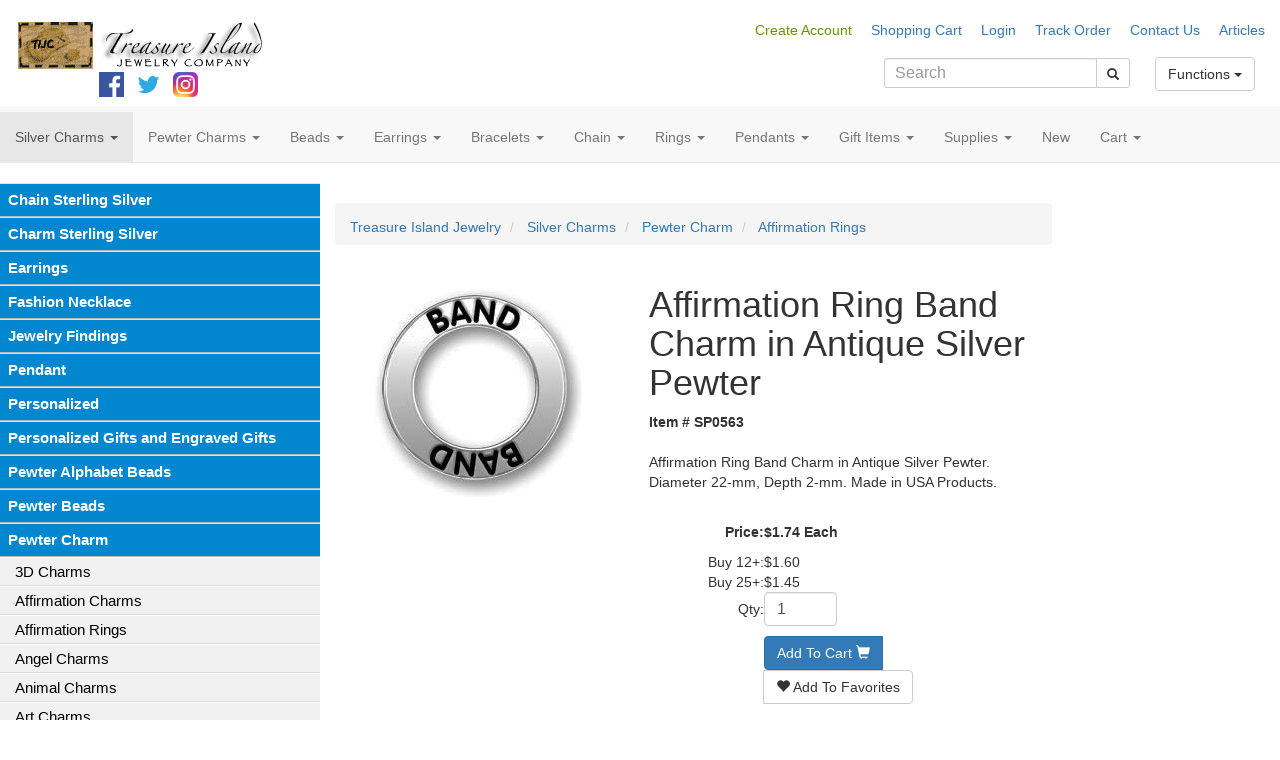

--- FILE ---
content_type: text/html; charset=UTF-8
request_url: https://www.tijc.com/detail/SP0563/Affirmation_Ring_Band_Charm_in_Antique_Silver_Pewter.html
body_size: 23433
content:





	
		
				
		
		
		
		
		
		
		
		
		
		
		
		
		
		
	
		
			
		
			<!DOCTYPE HTML PUBLIC "-//W3C//DTD HTML 4.01 Transitional//EN" "http://www.w3.org/TR/html4/loose.dtd">
<html>
<head>
        
		<title>Affirmation Ring Band Charm in Antique Silver Pewter &raquo; Affirmation Rings</title>
		<meta http-equiv="Content-Type" content="text/html; charset=UTF-8">
        
        <meta name="keywords" content="Band Charm,Pewter Charm,Antique Silver Pewter,Made in USA Products,Made in USA,Affirmation Rings,Music Charms,Pewter Charm,Band Charm,Pewter Charm,Antique Silver Pewter,Made in USA Products,Made in USA,Affirmation Rings,Music Charms,Pewter Charm">
		<meta name="description" content="Affirmation Ring Band Charm in Antique Silver Pewter (SP0563), Affirmation Ring Band Charm in Antique Silver Pewter - Affirmation Ring Band Charm in Antique Silver Pewter. Diameter 22-mm, Depth 2-mm. Made in USA Produc">
        <meta property="og:type" content="product">
		<meta name="p:domain_verify" content="c32df8a3b49440d9a9cfa69f2e106b59">
<meta name="msvalidate.01" content="D994A401ABF3C4B99C30A04C1E297FF2">

	<meta property="og:title" content="Affirmation Ring Band Charm in Antique Silver Pewter">
	<meta property="og:image" content="https://www.tijc.com/images_product/normal/SP0563.jpg">
	<meta property="og:site_name" content="The Treasure Island Jewelry Company">
	
	<meta property="og:url" content="https://www.tijc.com/detail/SP0563/Affirmation_Ring_Band_Charm_in_Antique_Silver_Pewter.html">

<meta http-equiv="X-UA-Compatible" content="IE=edge">
<meta name="viewport" content="width=device-width, initial-scale=1">
<link href="/css/TIJCBS.css?v=3" rel="stylesheet" media="all" type="text/css">

<script   src="https://code.jquery.com/jquery-3.4.1.min.js"   integrity="sha256-CSXorXvZcTkaix6Yvo6HppcZGetbYMGWSFlBw8HfCJo="   crossorigin="anonymous"></script>
<script   src="https://code.jquery.com/ui/1.12.1/jquery-ui.min.js"   integrity="sha256-VazP97ZCwtekAsvgPBSUwPFKdrwD3unUfSGVYrahUqU="   crossorigin="anonymous"></script>
<script src="https://maxcdn.bootstrapcdn.com/bootstrap/3.3.7/js/bootstrap.min.js" integrity="sha384-Tc5IQib027qvyjSMfHjOMaLkfuWVxZxUPnCJA7l2mCWNIpG9mGCD8wGNIcPD7Txa" crossorigin="anonymous"></script>

<link rel="stylesheet" href="https://maxcdn.bootstrapcdn.com/bootstrap/3.3.7/css/bootstrap.min.css" integrity="sha384-BVYiiSIFeK1dGmJRAkycuHAHRg32OmUcww7on3RYdg4Va+PmSTsz/K68vbdEjh4u" crossorigin="anonymous">

<script src="/js/recordkeeper.js" type="text/javascript"></script>

<link rel="preconnect" href="https://fonts.googleapis.com">
<link rel="preconnect" href="https://fonts.gstatic.com" crossorigin>
<link href="https://fonts.googleapis.com/css2?family=Montez&display=swap" rel="stylesheet">

<link rel="canonical" href="https://www.tijc.com/detail/SP0563/Affirmation_Ring_Band_Charm_in_Antique_Silver_Pewter.html">
<meta name="robots" CONTENT="index,follow">
<meta name="revisit-after" CONTENT="3 Days">


<script src="/js/slimbox2.js" type="text/javascript"></script>
<script src="/js/rk.js" type="text/javascript"></script>
<link href="/css/slimbox2.css" rel="stylesheet" type="text/css" media="screen">

<!-- Start Google Analytics -->

<!-- Google tag (gtag.js) -->
<script async src="//www.googletagmanager.com/gtag/js?id=G-DYT1R4WQ7L"></script>
<script>
  window.dataLayer = window.dataLayer || [];
  function gtag(){dataLayer.push(arguments);}
  gtag('js', new Date());

  gtag('config', 'G-DYT1R4WQ7L');
</script>
<!-- End Google Analytics -->


<!-- Facebook Pixel Code -->
<script type="text/javascript">
!function(f,b,e,v,n,t,s)
{if(f.fbq)return;n=f.fbq=function(){n.callMethod?
n.callMethod.apply(n,arguments):n.queue.push(arguments)};
if(!f._fbq)f._fbq=n;n.push=n;n.loaded=!0;n.version='2.0';
n.queue=[];t=b.createElement(e);t.async=!0;
t.src=v;s=b.getElementsByTagName(e)[0];
s.parentNode.insertBefore(t,s)}(window,document,'script',
'https://connect.facebook.net/en_US/fbevents.js');
 fbq('init', '1807524569552546');
fbq('track', 'PageView');
</script>
<noscript><img height="1" width="1" src="https://www.facebook.com/tr?id=1807524569552546&ev=PageView&noscript=1"></noscript>
<!-- End Facebook Pixel Code -->

<link rel="shortcut icon" href="/imagesTIJC/icon/favicon-32x32.png">
<link rel="apple-touch-icon" sizes="57x57" href="/imagesTIJC/icon/apple-icon-57x57.png">
<link rel="apple-touch-icon" sizes="60x60" href="/imagesTIJC/icon/apple-icon-60x60.png">
<link rel="apple-touch-icon" sizes="72x72" href="/imagesTIJC/icon/apple-icon-72x72.png">
<link rel="apple-touch-icon" sizes="76x76" href="/imagesTIJC/icon/apple-icon-76x76.png">
<link rel="apple-touch-icon" sizes="114x114" href="/imagesTIJC/icon/apple-icon-114x114.png">
<link rel="apple-touch-icon" sizes="120x120" href="/imagesTIJC/icon/apple-icon-120x120.png">
<link rel="apple-touch-icon" sizes="144x144" href="/imagesTIJC/icon/apple-icon-144x144.png">
<link rel="apple-touch-icon" sizes="152x152" href="/imagesTIJC/icon/apple-icon-152x152.png">
<link rel="apple-touch-icon" sizes="180x180" href="/imagesTIJC/icon/apple-icon-180x180.png">
<link rel="icon" type="image/png" sizes="192x192"  href="/imagesTIJC/icon/android-icon-192x192.png">
<link rel="icon" type="image/png" sizes="32x32" href="/imagesTIJC/icon/favicon-32x32.png">
<link rel="icon" type="image/png" sizes="96x96" href="/imagesTIJC/icon/favicon-96x96.png">
<link rel="icon" type="image/png" sizes="16x16" href="/imagesTIJC/icon/favicon-16x16.png">
<link rel="manifest" href="/imagesTIJC/icon/manifest.json">
<meta name="msapplication-TileColor" content="#ffffff">
<meta name="msapplication-TileImage" content="/ms-icon-144x144.png">
<meta name="theme-color" content="#ffffff">
        
</head>
<body>
	<br /><div class="container-fluid">
    <div class="row">
        <div class="col-xs-12 col-sm-4 col-md-2">
            <a href="/"><img src="/images/logo.png" alt="Logo"></a><br class="hidden-xs">
            <span class="pull-right">
            <a href="https://www.facebook.com/TreasureIslandJewelry/" target="_blank"><img src="/images/icon_fb.png" width="25"></a>&nbsp;&nbsp;
			<a href="https://twitter.com/TIJC_charms" target="_blank"><img src="/images/icon_twitter.png" width="25"></a>&nbsp;&nbsp;
			<a href="https://www.instagram.com/tijc_charms/?hl=en" target="_blank"><img src="/images/icon_instagram.png" width="25"></a>
            </span>
        </div>
        <div class="col-xs-7 col-sm-8 col-md-10 hidden-xs pull-right" align="right">
        	<a href="https://www.tijc.com/account/signup.lasso" target="_top" class="headertopnav" style="color:#669900">Create Account</a>
            <a href="/cart/cart.lasso" target="_top" class="headertopnav">Shopping Cart</a>
            
            <a href="https://www.tijc.com/account/login2.lasso" target="_top" class="headertopnav">Login</a>
            <a href="https://www.tijc.com/account/order_status.lasso" target="_top" class="headertopnav">Track Order</a>
            <a href="/service/contact.lasso" target="_top" class="headertopnav">Contact Us</a>
            <a href="/articles/" target="_top" class="headertopnav">Articles</a><br>
            <div class="dropdown btn-sm pull-right" style="z-index: 3000;">
                <button class="btn btn-default dropdown-toggle" type="button" id="dropdownMenu1" data-toggle="dropdown" aria-expanded="true">
                Functions
                <span class="caret"></span>
                </button>
                <ul class="dropdown-menu" role="menu" aria-labelledby="dropdownMenu1">
                    <li><a href="/cart/cart.lasso">View Cart</a></li>
                    <li><a href="/cart/fastadd.lasso">Fast Add</a></li>
                    <li><a href="/account/signup.lasso">Create Account</a></li>
                    <li><a href="/account/login2.lasso">Login</a></li>
                    <li><a href="/account/order_status.lasso">Track Order</a></li>
                    <li><a href="/service/contact.lasso">Contact Us</a></li>
                    <li><a href="/articles/">Articles</a></li>
                </ul>
            </div>
            <div class="col-sm-5 col-md-4 pull-right">
            <form class="navbar-form" role="search" action="/shop/" method="Post">
                <div class="input-group  input-group-sm">
                    <input type="text" class="form-control" placeholder="Search" name="search">
                    <div class="input-group-btn">
                        <button class="btn btn-default" type="submit"><i class="glyphicon glyphicon-search"></i></button>
                    </div>
                </div>
            </form>
        </div>
        </div>
    </div>
</div>
<!--Begin Menu-->


    
    

<nav class="navbar navbar-default navbar-static-top" role="navigation">
    <div class="navbar-header hidden-sm hidden-md hidden-lg">
        <button type="button" class="navbar-toggle collapsed" data-toggle="collapse" data-target=".navbar-collapse">
        <span class="sr-only">Toggle navigation</span>
        <span class="icon-bar"></span>
        <span class="icon-bar"></span>
        <span class="icon-bar"></span>
        </button>
        <span class="navbar-brand" onclick="openNav();"><span class="glyphicon glyphicon-tasks" aria-hidden="true"><span style="margin-left: 5px;">Shop</span></span></span>
        <span class="navbar-brand" onclick="openSearch();"><span class="glyphicon glyphicon-search" aria-hidden="true"><span style="margin-left: 5px;">Search</span></span></span>
        
    </div>
    <div class="navbar-collapse collapse">
        <ul class="nav navbar-nav navbar-left">
            <li class="hidden-lg hidden-md hidden-sm"><a href="/cart/fastadd.lasso">Fast Add</a></li>
            
	        <li class="hidden-lg hidden-md hidden-sm"><a href="/account/signup.lasso">Create Account</a></li>
            <li class="hidden-lg hidden-md hidden-sm"><a href="/account/login2.lasso">Login</a></li>
                
          
           
           
           
           <li class="dropdown active hidden-xs"><a title="Silver Charms" href="#" class="dropdown-toggle" data-toggle="dropdown" role="button" aria-expanded="false">Silver Charms <span class="caret"></span></a>
            <ul class="dropdown-menu" role="menu">
                <li><a title="Silver Charms" href="/group/Silver+Charms/index.html">All Silver Charms</a></li>
                <li><a title="Silver Charms - 3D Charm Sterling Silver" href="/dept/Charm+Sterling+Silver/cat/3D+Charm+Sterling+Silver.html">3D Charms</a></li>
                
            
            
           
                <li><a title="Silver Charms - Affirmation Charms Sterling Silver" href="/dept/Charm+Sterling+Silver/cat/Affirmation+Charms+Sterling+Silver.html">Affirmation Charms</a></li>
                
            
            
           
                <li><a title="Silver Charms - Airplane Charm and Jet Charm Sterling Silver" href="/dept/Charm+Sterling+Silver/cat/Airplane+Charm+and+Jet+Charm+Sterling+Silver.html">Airplane & Jet Charms</a></li>
                
            
            
           
                <li><a title="Silver Charms - Alligator Charm and Gator Charm Sterling Silver" href="/dept/Charm+Sterling+Silver/cat/Alligator+Charm+and+Gator+Charm+Sterling+Silver.html">Alligator & Gator Charms</a></li>
                
            
            
           
                <li><a title="Silver Charms - Angel Charm Sterling Silver" href="/dept/Charm+Sterling+Silver/cat/Angel+Charm+Sterling+Silver.html">Angel Charms</a></li>
                
            
            
           
                <li><a title="Silver Charms - Animal Charm Sterling Silver" href="/dept/Charm+Sterling+Silver/cat/Animal+Charm+Sterling+Silver.html">Animal Charms</a></li>
                
            
            
           
                <li><a title="Silver Charms - Assorted Small Charm Sterling Silver" href="/dept/Charm+Sterling+Silver/cat/Assorted+Small+Charm+Sterling+Silver.html">Assorted Small Charms</a></li>
                
            
            
           
                <li><a title="Silver Charms - Astrology Charm and Zodiac Charm Sterling Silver" href="/dept/Charm+Sterling+Silver/cat/Astrology+Charm+and+Zodiac+Charm+Sterling+Silver.html">Astrology & Zodiac Charms</a></li>
                
            
            
           
                <li><a title="Silver Charms - Baby Charm Sterling Silver" href="/dept/Charm+Sterling+Silver/cat/Baby+Charm+Sterling+Silver.html">Baby Charms</a></li>
                
            
            
           
                <li><a title="Silver Charms - Ballet Charm Sterling Silver" href="/dept/Charm+Sterling+Silver/cat/Ballet+Charm+Sterling+Silver.html">Ballet Charms</a></li>
                
            
            
           
                <li><a title="Silver Charms - Baseball Charm Sterling Silver" href="/dept/Charm+Sterling+Silver/cat/Baseball+Charm+Sterling+Silver.html">Baseball Charms</a></li>
                
            
            
           
                <li><a title="Silver Charms - Basketball Charm Sterling Silver" href="/dept/Charm+Sterling+Silver/cat/Basketball+Charm+Sterling+Silver.html">Basketball Charms</a></li>
                
            
            
           
                <li><a title="Silver Charms - Beach Charm and Surf Charm Sterling Silver" href="/dept/Charm+Sterling+Silver/cat/Beach+Charm+and+Surf+Charm+Sterling+Silver.html">Beach & Surf Charms</a></li>
                
            
            
           
                <li><a title="Silver Charms - Bear Charm Sterling Silver" href="/dept/Charm+Sterling+Silver/cat/Bear+Charm+Sterling+Silver.html">Bear Charms</a></li>
                
            
            
           
                <li><a title="Silver Charms - Bike Charm and Bicycle Charm Sterling Silver" href="/dept/Charm+Sterling+Silver/cat/Bike+Charm+and+Bicycle+Charm+Sterling+Silver.html">Bike & Bicycle Charms</a></li>
                
            
            
           
                <li><a title="Silver Charms - Bird Charm Sterling Silver" href="/dept/Charm+Sterling+Silver/cat/Bird+Charm+Sterling+Silver.html">Bird Charms</a></li>
                
            
            
           
                <li><a title="Silver Charms - Birthday Charm Sterling Silver" href="/dept/Charm+Sterling+Silver/cat/Birthday+Charm+Sterling+Silver.html">Birthday Charms</a></li>
                
            
            
           
                <li><a title="Silver Charms - Bowling Charms Sterling Silver" href="/dept/Charm+Sterling+Silver/cat/Bowling+Charms+Sterling+Silver.html">Bowling Charms</a></li>
                
            
            
           
                <li><a title="Silver Charms - Bug Charm and Insect Charm Sterling Silver" href="/dept/Charm+Sterling+Silver/cat/Bug+Charm+and+Insect+Charm+Sterling+Silver.html">Bug & Insect Charms</a></li>
                
            
            
           
                <li><a title="Silver Charms - Bunny Charm and Rabbit Charm Sterling Silver" href="/dept/Charm+Sterling+Silver/cat/Bunny+Charm+and+Rabbit+Charm+Sterling+Silver.html">Bunny & Rabbit Charms</a></li>
                
            
            
           
                <li><a title="Silver Charms - Butterfly Charm Sterling Silver" href="/dept/Charm+Sterling+Silver/cat/Butterfly+Charm+Sterling+Silver.html">Butterfly Charms</a></li>
                
            
            
           
                <li><a title="Silver Charms - Car Charm and Truck Charm Sterling Silver" href="/dept/Charm+Sterling+Silver/cat/Car+Charm+and+Truck+Charm+Sterling+Silver.html">Car & Truck Charms</a></li>
                
            
            
           
                <li><a title="Silver Charms - Casino Charm and Gambling Charm Sterling Silver" href="/dept/Charm+Sterling+Silver/cat/Casino+Charm+and+Gambling+Charm+Sterling+Silver.html">Casino & Gambling Charms</a></li>
                
            
            
           
                <li><a title="Silver Charms - Cat Charm Sterling Silver" href="/dept/Charm+Sterling+Silver/cat/Cat+Charm+Sterling+Silver.html">Cat Charms</a></li>
                
            
            
           
                <li><a title="Silver Charms - Celtic Charm and Irish Charm Sterling Silver" href="/dept/Charm+Sterling+Silver/cat/Celtic+Charm+and+Irish+Charm+Sterling+Silver.html">Celtic & Irish Charms</a></li>
                
            
            
           
                <li><a title="Silver Charms - Cheer Charm and Cheerleader Charm Sterling Silver" href="/dept/Charm+Sterling+Silver/cat/Cheer+Charm+and+Cheerleader+Charm+Sterling+Silver.html">Cheer & Cheerleader Charms</a></li>
                
            
            
           
                <li><a title="Silver Charms - Children Charm Sterling Silver" href="/dept/Charm+Sterling+Silver/cat/Children+Charm+Sterling+Silver.html">Children Charms</a></li>
                
            
            
           
                <li><a title="Silver Charms - Christian Cross Charm Sterling Silver" href="/dept/Charm+Sterling+Silver/cat/Christian+Cross+Charm+Sterling+Silver.html">Christian Cross Charms</a></li>
                
            
            
           
                <li><a title="Silver Charms - Clearance Charms" href="/dept/Charm+Sterling+Silver/cat/Clearance+Charms.html">Clearance Charms</a></li>
                
            
            
           
                <li><a title="Silver Charms - Clothing Sterling Silver Charm" href="/dept/Charm+Sterling+Silver/cat/Clothing+Sterling+Silver+Charm.html">Clothing Charms</a></li>
                
            
            
           
                <li><a title="Silver Charms - Cowboy Charm and Western Charm Sterling Silver" href="/dept/Charm+Sterling+Silver/cat/Cowboy+Charm+and+Western+Charm+Sterling+Silver.html">Cowboy & Western Charms</a></li>
                
            
            
           
                <li><a title="Silver Charms - Crown Charm Sterling Silver" href="/dept/Charm+Sterling+Silver/cat/Crown+Charm+Sterling+Silver.html">Crown Charms</a></li>
                
            
            
           
                <li><a title="Silver Charms - Crucifix Cross Charm Sterling Silver" href="/dept/Charm+Sterling+Silver/cat/Crucifix+Cross+Charm+Sterling+Silver.html">Crucifix Cross Charms</a></li>
                
            
            
           
                <li><a title="Silver Charms - Dance Charm Sterling Silver" href="/dept/Charm+Sterling+Silver/cat/Dance+Charm+Sterling+Silver.html">Dance Charms</a></li>
                
            
            
           
                <li><a title="Silver Charms - Dinosaur Charm Sterling Silver" href="/dept/Charm+Sterling+Silver/cat/Dinosaur+Charm+Sterling+Silver.html">Dinosaur Charms</a></li>
                
            
            
           
                <li><a title="Silver Charms - Dog Charm Sterling Silver" href="/dept/Charm+Sterling+Silver/cat/Dog+Charm+Sterling+Silver.html">Dog Charms</a></li>
                
            
            
           
                <li><a title="Silver Charms - Dolphin Charm Sterling Silver" href="/dept/Charm+Sterling+Silver/cat/Dolphin+Charm+Sterling+Silver.html">Dolphin Charms</a></li>
                
            
            
           
                <li><a title="Silver Charms - Dragon Charm Sterling Silver" href="/dept/Charm+Sterling+Silver/cat/Dragon+Charm+Sterling+Silver.html">Dragon Charms</a></li>
                
            
            
           
                <li><a title="Silver Charms - Drink Charm Sterling Silver" href="/dept/Charm+Sterling+Silver/cat/Drink+Charm+Sterling+Silver.html">Drink Charms</a></li>
                
            
            
           
                <li><a title="Silver Charms - Elephant Charm Sterling Silver" href="/dept/Charm+Sterling+Silver/cat/Elephant+Charm+Sterling+Silver.html">Elephant Charms</a></li>
                
            
            
           
                <li><a title="Silver Charms - Enamel Charm Sterling Silver" href="/dept/Charm+Sterling+Silver/cat/Enamel+Charm+Sterling+Silver.html">Enamel Charms</a></li>
                
            
            
           
                <li><a title="Silver Charms - Fairy Charm and Mystic Charm Sterling Silver " href="/dept/Charm+Sterling+Silver/cat/Fairy+Charm+and+Mystic+Charm+Sterling+Silver+.html">Fairy & Mystic  Charms</a></li>
                
            
            
           
                <li><a title="Silver Charms - Fireman Charm and Police Charm Sterling Silver" href="/dept/Charm+Sterling+Silver/cat/Fireman+Charm+and+Police+Charm+Sterling+Silver.html">Fireman & Police Charms</a></li>
                
            
            
           
                <li><a title="Silver Charms - Fish Charm Sterling Silver" href="/dept/Charm+Sterling+Silver/cat/Fish+Charm+Sterling+Silver.html">Fish Charms</a></li>
                
            
            
           
                <li><a title="Silver Charms - Flower Charm Sterling Silver" href="/dept/Charm+Sterling+Silver/cat/Flower+Charm+Sterling+Silver.html">Flower Charms</a></li>
                
            
            
           
                <li><a title="Silver Charms - Food Charm Sterling Silver" href="/dept/Charm+Sterling+Silver/cat/Food+Charm+Sterling+Silver.html">Food Charms</a></li>
                
            
            
           
                <li><a title="Silver Charms - Football Charm Sterling Silver" href="/dept/Charm+Sterling+Silver/cat/Football+Charm+Sterling+Silver.html">Football Charms</a></li>
                
            
            
           
                <li><a title="Silver Charms - Frog Charm Sterling Silver" href="/dept/Charm+Sterling+Silver/cat/Frog+Charm+Sterling+Silver.html">Frog Charms</a></li>
                
            
            
           
                <li><a title="Silver Charms - Furniture Sterling Silver Charms" href="/dept/Charm+Sterling+Silver/cat/Furniture+Sterling+Silver+Charms.html">Furniture Charms</a></li>
                
            
            
           
                <li><a title="Silver Charms - Gardening Charm Sterling Silver" href="/dept/Charm+Sterling+Silver/cat/Gardening+Charm+Sterling+Silver.html">Gardening Charms</a></li>
                
            
            
           
                <li><a title="Silver Charms - Golf Charm Sterling Silver" href="/dept/Charm+Sterling+Silver/cat/Golf+Charm+Sterling+Silver.html">Golf Charms</a></li>
                
            
            
           
                <li><a title="Silver Charms - Good Luck Charm and Shamrock Charm Sterling Silver" href="/dept/Charm+Sterling+Silver/cat/Good+Luck+Charm+and+Shamrock+Charm+Sterling+Silver.html">Good Luck & Shamrock Charms</a></li>
                
            
            
           
                <li><a title="Silver Charms - Graduation Charms Sterling Silver" href="/dept/Charm+Sterling+Silver/cat/Graduation+Charms+Sterling+Silver.html">Graduation Charms</a></li>
                
            
            
           
                <li><a title="Silver Charms - Gymnast Charm and Gymnastics Charm Sterling Silver" href="/dept/Charm+Sterling+Silver/cat/Gymnast+Charm+and+Gymnastics+Charm+Sterling+Silver.html">Gymnast & Gymnastics Charms</a></li>
                
            
            
           
                <li><a title="Silver Charms - Hair Stylist Charm Sterling Silver" href="/dept/Charm+Sterling+Silver/cat/Hair+Stylist+Charm+Sterling+Silver.html">Hair Stylist Charms</a></li>
                
            
            
           
                <li><a title="Silver Charms - Hat Charm Sterling Silver" href="/dept/Charm+Sterling+Silver/cat/Hat+Charm+Sterling+Silver.html">Hat Charms</a></li>
                
            
            
           
                <li><a title="Silver Charms - Heart Charm Sterling Silver" href="/dept/Charm+Sterling+Silver/cat/Heart+Charm+Sterling+Silver.html">Heart Charms</a></li>
                
            
            
           
                <li><a title="Silver Charms - Hobbies and Craft Charms Sterling Silver" href="/dept/Charm+Sterling+Silver/cat/Hobbies+and+Craft+Charms+Sterling+Silver.html">Hobbies & Craft Charms</a></li>
                
            
            
           
                <li><a title="Silver Charms - Hockey Charm Sterling Silver" href="/dept/Charm+Sterling+Silver/cat/Hockey+Charm+Sterling+Silver.html">Hockey Charms</a></li>
                
            
            
           
                <li><a title="Silver Charms - Holiday Christmas Charm Sterling Sliver" href="/dept/Charm+Sterling+Silver/cat/Holiday+Christmas+Charm+Sterling+Sliver.html">Holiday Christmas Sterling Sliver Charms</a></li>
                
            
            
           
                <li><a title="Silver Charms - Holiday Easter Charm Sterling Sliver" href="/dept/Charm+Sterling+Silver/cat/Holiday+Easter+Charm+Sterling+Sliver.html">Holiday Easter Sterling Sliver Charms</a></li>
                
            
            
           
                <li><a title="Silver Charms - Holiday Halloween Charm Sterling Sliver" href="/dept/Charm+Sterling+Silver/cat/Holiday+Halloween+Charm+Sterling+Sliver.html">Holiday Halloween Sterling Sliver Charms</a></li>
                
            
            
           
                <li><a title="Silver Charms - Horse Charm Sterling Silver" href="/dept/Charm+Sterling+Silver/cat/Horse+Charm+Sterling+Silver.html">Horse Charms</a></li>
                
            
            
           
                <li><a title="Silver Charms - House and Home Items Sterling Silver Charms" href="/dept/Charm+Sterling+Silver/cat/House+and+Home+Items+Sterling+Silver+Charms.html">House & Home Items Charms</a></li>
                
            
            
           
                <li><a title="Silver Charms - Ice Skating Charm Sterling Silver" href="/dept/Charm+Sterling+Silver/cat/Ice+Skating+Charm+Sterling+Silver.html">Ice Skating Charms</a></li>
                
            
            
           
                <li><a title="Silver Charms - Indian Charm Sterling Silver" href="/dept/Charm+Sterling+Silver/cat/Indian+Charm+Sterling+Silver.html">Indian Charms</a></li>
                
            
            
           
                <li><a title="Silver Charms - Initial Charm and Letter Charms Sterling Silver" href="/dept/Charm+Sterling+Silver/cat/Initial+Charm+and+Letter+Charms+Sterling+Silver.html">Initial & Letter Charms</a></li>
                
            
            
           
                <li><a title="Silver Charms - Inspirational Beads and Word Beads Sterling Silver" href="/dept/Charm+Sterling+Silver/cat/Inspirational+Beads+and+Word+Beads+Sterling+Silver.html">Inspirational Beads & Word Beads</a></li>
                
            
            
           
                <li><a title="Silver Charms - International Travel Charm Sterling Silver" href="/dept/Charm+Sterling+Silver/cat/International+Travel+Charm+Sterling+Silver.html">International Travel Charms</a></li>
                
            
            
           
                <li><a title="Silver Charms - Karate Charm and Martial Arts Charm Sterling Silver" href="/dept/Charm+Sterling+Silver/cat/Karate+Charm+and+Martial+Arts+Charm+Sterling+Silver.html">Karate & Martial Arts Charms</a></li>
                
            
            
           
                <li><a title="Silver Charms - Kitchen Charm and Cooking Charm Sterling Silver" href="/dept/Charm+Sterling+Silver/cat/Kitchen+Charm+and+Cooking+Charm+Sterling+Silver.html">Kitchen & Cooking Charms</a></li>
                
            
            
           
                <li><a title="Silver Charms - Lady Charm and Purse Charm Sterling Silver" href="/dept/Charm+Sterling+Silver/cat/Lady+Charm+and+Purse+Charm+Sterling+Silver.html">Lady & Purse Charms</a></li>
                
            
            
           
                <li><a title="Silver Charms - Lion Charm and Tiger Charm Sterling Silver" href="/dept/Charm+Sterling+Silver/cat/Lion+Charm+and+Tiger+Charm+Sterling+Silver.html">Lion & Tiger Charms</a></li>
                
            
            
           
                <li><a title="Silver Charms - Lobster Charm Sterling Silver" href="/dept/Charm+Sterling+Silver/cat/Lobster+Charm+Sterling+Silver.html">Lobster Charms</a></li>
                
            
            
           
                <li><a title="Silver Charms - Love Charms Sterling Silver" href="/dept/Charm+Sterling+Silver/cat/Love+Charms+Sterling+Silver.html">Love Charms</a></li>
                
            
            
           
                <li><a title="Silver Charms - Map Charm and State Charm Sterling Silver" href="/dept/Charm+Sterling+Silver/cat/Map+Charm+and+State+Charm+Sterling+Silver.html">Map & State Charms</a></li>
                
            
            
           
                <li><a title="Silver Charms - Medical Charms Sterling Silver" href="/dept/Charm+Sterling+Silver/cat/Medical+Charms+Sterling+Silver.html">Medical Charms</a></li>
                
            
            
           
                <li><a title="Silver Charms - Mermaid Charm Sterling Silver" href="/dept/Charm+Sterling+Silver/cat/Mermaid+Charm+Sterling+Silver.html">Mermaid Charms</a></li>
                
            
            
           
                <li><a title="Silver Charms - Message Charm and Word Charm Sterling Silver" href="/dept/Charm+Sterling+Silver/cat/Message+Charm+and+Word+Charm+Sterling+Silver.html">Message & Word Charms</a></li>
                
            
            
           
                <li><a title="Silver Charms - Military Charms Sterling Silver" href="/dept/Charm+Sterling+Silver/cat/Military+Charms+Sterling+Silver.html">Military Charms</a></li>
                
            
            
           
                <li><a title="Silver Charms - Miscellaneous Sports Charm Sterling Silver" href="/dept/Charm+Sterling+Silver/cat/Miscellaneous+Sports+Charm+Sterling+Silver.html">Miscellaneous Sports Charms</a></li>
                
            
            
           
                <li><a title="Silver Charms - Miscellaneous Sterling Silver Charms" href="/dept/Charm+Sterling+Silver/cat/Miscellaneous+Sterling+Silver+Charms.html">Miscellaneous Charms</a></li>
                
            
            
           
                <li><a title="Silver Charms - Money Charms Sterling Silver" href="/dept/Charm+Sterling+Silver/cat/Money+Charms+Sterling+Silver.html">Money Charms</a></li>
                
            
            
           
                <li><a title="Silver Charms - Monkey Charm Sterling Silver" href="/dept/Charm+Sterling+Silver/cat/Monkey+Charm+Sterling+Silver.html">Monkey Charms</a></li>
                
            
            
           
                <li><a title="Silver Charms - Mother Charm and Family Charm Sterling Silver" href="/dept/Charm+Sterling+Silver/cat/Mother+Charm+and+Family+Charm+Sterling+Silver.html">Mother & Family Charms</a></li>
                
            
            
           
                <li><a title="Silver Charms - Music Charm Sterling Silver" href="/dept/Charm+Sterling+Silver/cat/Music+Charm+Sterling+Silver.html">Music Charms</a></li>
                
            
            
           
                <li><a title="Silver Charms - Nautical Charm and Ship Charm Sterling Silver" href="/dept/Charm+Sterling+Silver/cat/Nautical+Charm+and+Ship+Charm+Sterling+Silver.html">Nautical & Ship Charms</a></li>
                
            
            
           
                <li><a title="Silver Charms - Number Charms Sterling Silver" href="/dept/Charm+Sterling+Silver/cat/Number+Charms+Sterling+Silver.html">Number Charms</a></li>
                
            
            
           
                <li><a title="Silver Charms - Peace Charm Sterling Silver" href="/dept/Charm+Sterling+Silver/cat/Peace+Charm+Sterling+Silver.html">Peace Charms</a></li>
                
            
            
           
                <li><a title="Silver Charms - Photo Charm Sterling Silver" href="/dept/Charm+Sterling+Silver/cat/Photo+Charm+Sterling+Silver.html">Photo Charms</a></li>
                
            
            
           
                <li><a title="Silver Charms - Positive Affirmation Charms Sterling Silver" href="/dept/Charm+Sterling+Silver/cat/Positive+Affirmation+Charms+Sterling+Silver.html">Positive Affirmation Charms</a></li>
                
            
            
           
                <li><a title="Silver Charms - Religious Charms and Buddha Charms Sterling Silver" href="/dept/Charm+Sterling+Silver/cat/Religious+Charms+and+Buddha+Charms+Sterling+Silver.html">Religious & Buddha Charms</a></li>
                
            
            
           
                <li><a title="Silver Charms - Religious Charms and Christian Charms Sterling Silver" href="/dept/Charm+Sterling+Silver/cat/Religious+Charms+and+Christian+Charms+Sterling+Silver.html">Religious & Christian Charms</a></li>
                
            
            
           
                <li><a title="Silver Charms - Religious Charms and Jewish Charms Sterling Silver" href="/dept/Charm+Sterling+Silver/cat/Religious+Charms+and+Jewish+Charms+Sterling+Silver.html">Religious & Jewish Charms</a></li>
                
            
            
           
                <li><a title="Silver Charms - Roller Skate Charms Sterling Silver" href="/dept/Charm+Sterling+Silver/cat/Roller+Skate+Charms+Sterling+Silver.html">Roller Skate Charms</a></li>
                
            
            
           
                <li><a title="Silver Charms - Running Charm and Marathon Charm Sterling Silver" href="/dept/Charm+Sterling+Silver/cat/Running+Charm+and+Marathon+Charm+Sterling+Silver.html">Running & Marathon Charms</a></li>
                
            
            
           
                <li><a title="Silver Charms - Sand Dollar Charm Sterling Silver" href="/dept/Charm+Sterling+Silver/cat/Sand+Dollar+Charm+Sterling+Silver.html">Sand Dollar Charms</a></li>
                
            
            
           
                <li><a title="Silver Charms - School Band Charm Sterling Silver" href="/dept/Charm+Sterling+Silver/cat/School+Band+Charm+Sterling+Silver.html">School Band Charms</a></li>
                
            
            
           
                <li><a title="Silver Charms - School Sterling Silver Charm" href="/dept/Charm+Sterling+Silver/cat/School+Sterling+Silver+Charm.html">School Charms</a></li>
                
            
            
           
                <li><a title="Silver Charms - Sea Charm Sterling Silver and Sea Life Charms" href="/dept/Charm+Sterling+Silver/cat/Sea+Charm+Sterling+Silver+and+Sea+Life+Charms.html">Sea & Sea Life Charms</a></li>
                
            
            
           
                <li><a title="Silver Charms - Seahorse Charm Sterling Silver" href="/dept/Charm+Sterling+Silver/cat/Seahorse+Charm+Sterling+Silver.html">Seahorse Charms</a></li>
                
            
            
           
                <li><a title="Silver Charms - Seashell Charm Sterling Silver" href="/dept/Charm+Sterling+Silver/cat/Seashell+Charm+Sterling+Silver.html">Seashell Charms</a></li>
                
            
            
           
                <li><a title="Silver Charms - Shoe Charms Sterling Silver" href="/dept/Charm+Sterling+Silver/cat/Shoe+Charms+Sterling+Silver.html">Shoe Charms</a></li>
                
            
            
           
                <li><a title="Silver Charms - Snow Ski Charm Sterling Silver" href="/dept/Charm+Sterling+Silver/cat/Snow+Ski+Charm+Sterling+Silver.html">Snow Ski Charms</a></li>
                
            
            
           
                <li><a title="Silver Charms - Snowboard Charm Sterling Silver" href="/dept/Charm+Sterling+Silver/cat/Snowboard+Charm+Sterling+Silver.html">Snowboard Charms</a></li>
                
            
            
           
                <li><a title="Silver Charms - Soccer Charm Sterling Silver" href="/dept/Charm+Sterling+Silver/cat/Soccer+Charm+Sterling+Silver.html">Soccer Charms</a></li>
                
            
            
           
                <li><a title="Silver Charms - Space Charm Sterling Silver" href="/dept/Charm+Sterling+Silver/cat/Space+Charm+Sterling+Silver.html">Space Charms</a></li>
                
            
            
           
                <li><a title="Silver Charms - Starfish Charm Sterling Silver" href="/dept/Charm+Sterling+Silver/cat/Starfish+Charm+Sterling+Silver.html">Starfish Charms</a></li>
                
            
            
           
                <li><a title="Silver Charms - Sterling Silver Drill Team Charms" href="/dept/Charm+Sterling+Silver/cat/Sterling+Silver+Drill+Team+Charms.html">Sterling Silver Drill Team Charms</a></li>
                
            
            
           
                <li><a title="Silver Charms - Sterling Silver Office Charms" href="/dept/Charm+Sterling+Silver/cat/Sterling+Silver+Office+Charms.html">Sterling Silver Office Charms</a></li>
                
            
            
           
                <li><a title="Silver Charms - Sun Charm Moon Charm and Star Charm Sterling Silver Charms" href="/dept/Charm+Sterling+Silver/cat/Sun+Charm+Moon+Charm+and+Star+Charm+Sterling+Silver+Charms.html">Sun Moon & Star Charms</a></li>
                
            
            
           
                <li><a title="Silver Charms - Swimming Charm and Diving Charm Sterling Silver" href="/dept/Charm+Sterling+Silver/cat/Swimming+Charm+and+Diving+Charm+Sterling+Silver.html">Swimming & Diving Charms</a></li>
                
            
            
           
                <li><a title="Silver Charms - Symbol Charms Sterling Silver" href="/dept/Charm+Sterling+Silver/cat/Symbol+Charms+Sterling+Silver.html">Symbol Charms</a></li>
                
            
            
           
                <li><a title="Silver Charms - Tennis Charm Sterling Silver" href="/dept/Charm+Sterling+Silver/cat/Tennis+Charm+Sterling+Silver.html">Tennis Charms</a></li>
                
            
            
           
                <li><a title="Silver Charms - Texas Charm Sterling Silver" href="/dept/Charm+Sterling+Silver/cat/Texas+Charm+Sterling+Silver.html">Texas Charms</a></li>
                
            
            
           
                <li><a title="Silver Charms - Tool Sterling Silver Charms" href="/dept/Charm+Sterling+Silver/cat/Tool+Sterling+Silver+Charms.html">Tool Charms</a></li>
                
            
            
           
                <li><a title="Silver Charms - Travel Charm Sterling Silver" href="/dept/Charm+Sterling+Silver/cat/Travel+Charm+Sterling+Silver.html">Travel Charms</a></li>
                
            
            
           
                <li><a title="Silver Charms - Tree Charm and Nature Charm Sterling Silver" href="/dept/Charm+Sterling+Silver/cat/Tree+Charm+and+Nature+Charm+Sterling+Silver.html">Tree & Nature Charms</a></li>
                
            
            
           
                <li><a title="Silver Charms - Turtle Charm Sterling Silver" href="/dept/Charm+Sterling+Silver/cat/Turtle+Charm+Sterling+Silver.html">Turtle Charms</a></li>
                
            
            
           
                <li><a title="Silver Charms - Unicorn Charm Sterling Silver" href="/dept/Charm+Sterling+Silver/cat/Unicorn+Charm+Sterling+Silver.html">Unicorn Charms</a></li>
                
            
            
           
                <li><a title="Silver Charms - United States Travel Charm Sterling Silver" href="/dept/Charm+Sterling+Silver/cat/United+States+Travel+Charm+Sterling+Silver.html">United States Travel Charms</a></li>
                
            
            
           
                <li><a title="Silver Charms - USA Charm and Patriotic Charms Sterling Silver" href="/dept/Charm+Sterling+Silver/cat/USA+Charm+and+Patriotic+Charms+Sterling+Silver.html">USA & Patriotic Charms</a></li>
                
            
            
           
                <li><a title="Silver Charms - Volleyball Charm Sterling Silver" href="/dept/Charm+Sterling+Silver/cat/Volleyball+Charm+Sterling+Silver.html">Volleyball Charms</a></li>
                
            
            
           
                <li><a title="Silver Charms - Water Ski Charm Sterling Silver" href="/dept/Charm+Sterling+Silver/cat/Water+Ski+Charm+Sterling+Silver.html">Water Ski Charms</a></li>
                
            
            
           
                <li><a title="Silver Charms - Wedding Charms and Wedding Cake Charms Sterling Silver" href="/dept/Charm+Sterling+Silver/cat/Wedding+Charms+and+Wedding+Cake+Charms+Sterling+Silver.html">Wedding & Wedding Cake Charms</a></li>
                
            
            
           
                <li><a title="Silver Charms - Western Charm Sterling Silver" href="/dept/Charm+Sterling+Silver/cat/Western+Charm+Sterling+Silver.html">Western Charms</a></li>
                
            
            
           
                <li><a title="Silver Charms - Wine Charms and Wine Glass Charm Sterling Silver" href="/dept/Charm+Sterling+Silver/cat/Wine+Charms+and+Wine+Glass+Charm+Sterling+Silver.html">Wine & Wine Glass Charms</a></li>
                
            
            
           
                <li><a title="Silver Charms - Wizard Charm and Mystic Charm Sterling Silver" href="/dept/Charm+Sterling+Silver/cat/Wizard+Charm+and+Mystic+Charm+Sterling+Silver.html">Wizard & Mystic Charms</a></li>
                
            
            
           
                <li><a title="Silver Charms - Wrestling Charms Sterling Silver" href="/dept/Charm+Sterling+Silver/cat/Wrestling+Charms+Sterling+Silver.html">Wrestling Charms</a></li>
                
            
            
           
           </ul>
           </li>
           
           <li class="dropdown  hidden-xs"><a title="Pewter Charms" href="#" class="dropdown-toggle" data-toggle="dropdown" role="button" aria-expanded="false">Pewter Charms <span class="caret"></span></a>
            <ul class="dropdown-menu" role="menu">
                <li><a title="Pewter Charms" href="/group/Pewter+Charms/index.html">All Pewter Charms</a></li>
                <li><a title="Pewter Charms - 3D Charm" href="/dept/Pewter+Charm/cat/3D+Charm.html">3D Charms</a></li>
                
            
            
           
                <li><a title="Pewter Charms - Affirmation Charms" href="/dept/Pewter+Charm/cat/Affirmation+Charms.html">Affirmation Charms</a></li>
                
            
            
           
                <li><a title="Pewter Charms - Affirmation Rings" href="/dept/Pewter+Charm/cat/Affirmation+Rings.html">Affirmation Rings</a></li>
                
            
            
           
                <li><a title="Pewter Charms - Angel Charm" href="/dept/Pewter+Charm/cat/Angel+Charm.html">Angel Charms</a></li>
                
            
            
           
                <li><a title="Pewter Charms - Animal Charm" href="/dept/Pewter+Charm/cat/Animal+Charm.html">Animal Charms</a></li>
                
            
            
           
                <li><a title="Pewter Charms - Art Charm" href="/dept/Pewter+Charm/cat/Art+Charm.html">Art Charms</a></li>
                
            
            
           
                <li><a title="Pewter Charms - Baby Charm" href="/dept/Pewter+Charm/cat/Baby+Charm.html">Baby Charms</a></li>
                
            
            
           
                <li><a title="Pewter Charms - Ballet Charms" href="/dept/Pewter+Charm/cat/Ballet+Charms.html">Ballet Charms</a></li>
                
            
            
           
                <li><a title="Pewter Charms - Baseball Charm" href="/dept/Pewter+Charm/cat/Baseball+Charm.html">Baseball Charms</a></li>
                
            
            
           
                <li><a title="Pewter Charms - Bear Charm" href="/dept/Pewter+Charm/cat/Bear+Charm.html">Bear Charms</a></li>
                
            
            
           
                <li><a title="Pewter Charms - Beauty Charm" href="/dept/Pewter+Charm/cat/Beauty+Charm.html">Beauty Charms</a></li>
                
            
            
           
                <li><a title="Pewter Charms - Bicycle Charm" href="/dept/Pewter+Charm/cat/Bicycle+Charm.html">Bicycle Charms</a></li>
                
            
            
           
                <li><a title="Pewter Charms - Bird Charm and Eagle Charm" href="/dept/Pewter+Charm/cat/Bird+Charm+and+Eagle+Charm.html">Bird & Eagle Charms</a></li>
                
            
            
           
                <li><a title="Pewter Charms - Bookmarks" href="/dept/Pewter+Charm/cat/Bookmarks.html">Bookmarks</a></li>
                
            
            
           
                <li><a title="Pewter Charms - Bronze Pewter Charm" href="/dept/Pewter+Charm/cat/Bronze+Pewter+Charm.html">Bronze Pewter Charms</a></li>
                
            
            
           
                <li><a title="Pewter Charms - Bug Charm" href="/dept/Pewter+Charm/cat/Bug+Charm.html">Bug Charms</a></li>
                
            
            
           
                <li><a title="Pewter Charms - Butterfly Charm" href="/dept/Pewter+Charm/cat/Butterfly+Charm.html">Butterfly Charms</a></li>
                
            
            
           
                <li><a title="Pewter Charms - Cat Charm" href="/dept/Pewter+Charm/cat/Cat+Charm.html">Cat Charms</a></li>
                
            
            
           
                <li><a title="Pewter Charms - Catholic Charms Wholesale" href="/dept/Pewter+Charm/cat/Catholic+Charms+Wholesale.html">Catholic Wholesale Charms</a></li>
                
            
            
           
                <li><a title="Pewter Charms - Cheerleader Charms" href="/dept/Pewter+Charm/cat/Cheerleader+Charms.html">Cheerleader Charms</a></li>
                
            
            
           
                <li><a title="Pewter Charms - Christian Charm" href="/dept/Pewter+Charm/cat/Christian+Charm.html">Christian Charms</a></li>
                
            
            
           
                <li><a title="Pewter Charms - Christmas Charm" href="/dept/Pewter+Charm/cat/Christmas+Charm.html">Christmas Charms</a></li>
                
            
            
           
                <li><a title="Pewter Charms - Copper Pewter Charm" href="/dept/Pewter+Charm/cat/Copper+Pewter+Charm.html">Copper Pewter Charms</a></li>
                
            
            
           
                <li><a title="Pewter Charms - Cowboy Charm" href="/dept/Pewter+Charm/cat/Cowboy+Charm.html">Cowboy Charms</a></li>
                
            
            
           
                <li><a title="Pewter Charms - Cross Charm" href="/dept/Pewter+Charm/cat/Cross+Charm.html">Cross Charms</a></li>
                
            
            
           
                <li><a title="Pewter Charms - Crown Charm" href="/dept/Pewter+Charm/cat/Crown+Charm.html">Crown Charms</a></li>
                
            
            
           
                <li><a title="Pewter Charms - Dog Charm" href="/dept/Pewter+Charm/cat/Dog+Charm.html">Dog Charms</a></li>
                
            
            
           
                <li><a title="Pewter Charms - Dragon Charm" href="/dept/Pewter+Charm/cat/Dragon+Charm.html">Dragon Charms</a></li>
                
            
            
           
                <li><a title="Pewter Charms - Dream Charm" href="/dept/Pewter+Charm/cat/Dream+Charm.html">Dream Charms</a></li>
                
            
            
           
                <li><a title="Pewter Charms - Fairy Charm" href="/dept/Pewter+Charm/cat/Fairy+Charm.html">Fairy Charms</a></li>
                
            
            
           
                <li><a title="Pewter Charms - Flag Charm" href="/dept/Pewter+Charm/cat/Flag+Charm.html">Flag Charms</a></li>
                
            
            
           
                <li><a title="Pewter Charms - Fleur De Lis Charms" href="/dept/Pewter+Charm/cat/Fleur+De+Lis+Charms.html">Fleur De Lis Charms</a></li>
                
            
            
           
                <li><a title="Pewter Charms - Flower Charm" href="/dept/Pewter+Charm/cat/Flower+Charm.html">Flower Charms</a></li>
                
            
            
           
                <li><a title="Pewter Charms - Football Charm" href="/dept/Pewter+Charm/cat/Football+Charm.html">Football Charms</a></li>
                
            
            
           
                <li><a title="Pewter Charms - Friend Charm" href="/dept/Pewter+Charm/cat/Friend+Charm.html">Friend Charms</a></li>
                
            
            
           
                <li><a title="Pewter Charms - Gambling Charm and Casino Charm" href="/dept/Pewter+Charm/cat/Gambling+Charm+and+Casino+Charm.html">Gambling & Casino Charms</a></li>
                
            
            
           
                <li><a title="Pewter Charms - Gold Pewter Charms" href="/dept/Pewter+Charm/cat/Gold+Pewter+Charms.html">Gold Pewter Charms</a></li>
                
            
            
           
                <li><a title="Pewter Charms - Good Luck Charm" href="/dept/Pewter+Charm/cat/Good+Luck+Charm.html">Good Luck Charms</a></li>
                
            
            
           
                <li><a title="Pewter Charms - Graduation Charm" href="/dept/Pewter+Charm/cat/Graduation+Charm.html">Graduation Charms</a></li>
                
            
            
           
                <li><a title="Pewter Charms - Gunmetal Pewter Charm" href="/dept/Pewter+Charm/cat/Gunmetal+Pewter+Charm.html">Gunmetal Pewter Charms</a></li>
                
            
            
           
                <li><a title="Pewter Charms - Halloween Charms" href="/dept/Pewter+Charm/cat/Halloween+Charms.html">Halloween Charms</a></li>
                
            
            
           
                <li><a title="Pewter Charms - Hawaiian Charm" href="/dept/Pewter+Charm/cat/Hawaiian+Charm.html">Hawaiian Charms</a></li>
                
            
            
           
                <li><a title="Pewter Charms - Heart Charm" href="/dept/Pewter+Charm/cat/Heart+Charm.html">Heart Charms</a></li>
                
            
            
           
                <li><a title="Pewter Charms - Horse Charm" href="/dept/Pewter+Charm/cat/Horse+Charm.html">Horse Charms</a></li>
                
            
            
           
                <li><a title="Pewter Charms - Indian Charm" href="/dept/Pewter+Charm/cat/Indian+Charm.html">Indian Charms</a></li>
                
            
            
           
                <li><a title="Pewter Charms - Initial Charm and Letter Charm" href="/dept/Pewter+Charm/cat/Initial+Charm+and+Letter+Charm.html">Initial & Letter Charms</a></li>
                
            
            
           
                <li><a title="Pewter Charms - Jewelry Findings" href="/dept/Pewter+Charm/cat/Jewelry+Findings.html">Jewelry Findings</a></li>
                
            
            
           
                <li><a title="Pewter Charms - Jewelry Tags" href="/dept/Pewter+Charm/cat/Jewelry+Tags.html">Jewelry Tags</a></li>
                
            
            
           
                <li><a title="Pewter Charms - Jewish Charm" href="/dept/Pewter+Charm/cat/Jewish+Charm.html">Jewish Charms</a></li>
                
            
            
           
                <li><a title="Pewter Charms - Key Charm" href="/dept/Pewter+Charm/cat/Key+Charm.html">Key Charms</a></li>
                
            
            
           
                <li><a title="Pewter Charms - Kitchen Charm" href="/dept/Pewter+Charm/cat/Kitchen+Charm.html">Kitchen Charms</a></li>
                
            
            
           
                <li><a title="Pewter Charms - Ladies Charms" href="/dept/Pewter+Charm/cat/Ladies+Charms.html">Ladies Charms</a></li>
                
            
            
           
                <li><a title="Pewter Charms - Love Charm" href="/dept/Pewter+Charm/cat/Love+Charm.html">Love Charms</a></li>
                
            
            
           
                <li><a title="Pewter Charms - Mascot Charms" href="/dept/Pewter+Charm/cat/Mascot+Charms.html">Mascot Charms</a></li>
                
            
            
           
                <li><a title="Pewter Charms - Medical Charm" href="/dept/Pewter+Charm/cat/Medical+Charm.html">Medical Charms</a></li>
                
            
            
           
                <li><a title="Pewter Charms - Mermaid Charm" href="/dept/Pewter+Charm/cat/Mermaid+Charm.html">Mermaid Charms</a></li>
                
            
            
           
                <li><a title="Pewter Charms - Military Charm" href="/dept/Pewter+Charm/cat/Military+Charm.html">Military Charms</a></li>
                
            
            
           
                <li><a title="Pewter Charms - Miscellaneous Charm" href="/dept/Pewter+Charm/cat/Miscellaneous+Charm.html">Miscellaneous Charms</a></li>
                
            
            
           
                <li><a title="Pewter Charms - Moon Charm" href="/dept/Pewter+Charm/cat/Moon+Charm.html">Moon Charms</a></li>
                
            
            
           
                <li><a title="Pewter Charms - Motorcycle Charm" href="/dept/Pewter+Charm/cat/Motorcycle+Charm.html">Motorcycle Charms</a></li>
                
            
            
           
                <li><a title="Pewter Charms - Music Charms" href="/dept/Pewter+Charm/cat/Music+Charms.html">Music Charms</a></li>
                
            
            
           
                <li><a title="Pewter Charms - Nature Charm" href="/dept/Pewter+Charm/cat/Nature+Charm.html">Nature Charms</a></li>
                
            
            
           
                <li><a title="Pewter Charms - Nautical Charm" href="/dept/Pewter+Charm/cat/Nautical+Charm.html">Nautical Charms</a></li>
                
            
            
           
                <li><a title="Pewter Charms - Necklace" href="/dept/Pewter+Charm/cat/Necklace.html">Necklace</a></li>
                
            
            
           
                <li><a title="Pewter Charms - New Orleans Charms" href="/dept/Pewter+Charm/cat/New+Orleans+Charms.html">New Orleans Charms</a></li>
                
            
            
           
                <li><a title="Pewter Charms - Paris Charms" href="/dept/Pewter+Charm/cat/Paris+Charms.html">Paris Charms</a></li>
                
            
            
           
                <li><a title="Pewter Charms - Peace Charm" href="/dept/Pewter+Charm/cat/Peace+Charm.html">Peace Charms</a></li>
                
            
            
           
                <li><a title="Pewter Charms - Photo Charm and Picture Charm" href="/dept/Pewter+Charm/cat/Photo+Charm+and+Picture+Charm.html">Photo & Picture Charms</a></li>
                
            
            
           
                <li><a title="Pewter Charms - Princess Charm" href="/dept/Pewter+Charm/cat/Princess+Charm.html">Princess Charms</a></li>
                
            
            
           
                <li><a title="Pewter Charms - Religious Charm" href="/dept/Pewter+Charm/cat/Religious+Charm.html">Religious Charms</a></li>
                
            
            
           
                <li><a title="Pewter Charms - Rosary Parts" href="/dept/Pewter+Charm/cat/Rosary+Parts.html">Rosary Parts</a></li>
                
            
            
           
                <li><a title="Pewter Charms - Sea Charm" href="/dept/Pewter+Charm/cat/Sea+Charm.html">Sea Charms</a></li>
                
            
            
           
                <li><a title="Pewter Charms - Shell Charm" href="/dept/Pewter+Charm/cat/Shell+Charm.html">Shell Charms</a></li>
                
            
            
           
                <li><a title="Pewter Charms - Ship Charm" href="/dept/Pewter+Charm/cat/Ship+Charm.html">Ship Charms</a></li>
                
            
            
           
                <li><a title="Pewter Charms - Shopping Charm" href="/dept/Pewter+Charm/cat/Shopping+Charm.html">Shopping Charms</a></li>
                
            
            
           
                <li><a title="Pewter Charms - Snowflake Charm" href="/dept/Pewter+Charm/cat/Snowflake+Charm.html">Snowflake Charms</a></li>
                
            
            
           
                <li><a title="Pewter Charms - Sports Charm" href="/dept/Pewter+Charm/cat/Sports+Charm.html">Sports Charms</a></li>
                
            
            
           
                <li><a title="Pewter Charms - Star Charm" href="/dept/Pewter+Charm/cat/Star+Charm.html">Star Charms</a></li>
                
            
            
           
                <li><a title="Pewter Charms - Starfish Charm" href="/dept/Pewter+Charm/cat/Starfish+Charm.html">Starfish Charms</a></li>
                
            
            
           
                <li><a title="Pewter Charms - State Charm" href="/dept/Pewter+Charm/cat/State+Charm.html">State Charms</a></li>
                
            
            
           
                <li><a title="Pewter Charms - Symbol Charms" href="/dept/Pewter+Charm/cat/Symbol+Charms.html">Symbol Charms</a></li>
                
            
            
           
                <li><a title="Pewter Charms - Teacher Charms" href="/dept/Pewter+Charm/cat/Teacher+Charms.html">Teacher Charms</a></li>
                
            
            
           
                <li><a title="Pewter Charms - Texas Charm" href="/dept/Pewter+Charm/cat/Texas+Charm.html">Texas Charms</a></li>
                
            
            
           
                <li><a title="Pewter Charms - Toggle Clasp" href="/dept/Pewter+Charm/cat/Toggle+Clasp.html">Toggle Clasp</a></li>
                
            
            
           
                <li><a title="Pewter Charms - Travel Charms" href="/dept/Pewter+Charm/cat/Travel+Charms.html">Travel Charms</a></li>
                
            
            
           
                <li><a title="Pewter Charms - Tree Charm" href="/dept/Pewter+Charm/cat/Tree+Charm.html">Tree Charms</a></li>
                
            
            
           
                <li><a title="Pewter Charms - Wedding Charm" href="/dept/Pewter+Charm/cat/Wedding+Charm.html">Wedding Charms</a></li>
                
            
            
           
                <li><a title="Pewter Charms - Wine Charms" href="/dept/Pewter+Charm/cat/Wine+Charms.html">Wine Charms</a></li>
                
            
            
           
                <li><a title="Pewter Charms - Wolf Charm" href="/dept/Pewter+Charm/cat/Wolf+Charm.html">Wolf Charms</a></li>
                
            
            
           
                <li><a title="Pewter Charms - Word Charm" href="/dept/Pewter+Charm/cat/Word+Charm.html">Word Charms</a></li>
                
            
            
           
           </ul>
           </li>
           
           <li class="dropdown  hidden-xs"><a title="Beads" href="#" class="dropdown-toggle" data-toggle="dropdown" role="button" aria-expanded="false">Beads <span class="caret"></span></a>
            <ul class="dropdown-menu" role="menu">
                <li><a title="Beads" href="/group/Beads/index.html">All Beads</a></li>
                <li><a title="Beads - Gold Filled Corrugated" href="/dept/Silver+Beads/cat/Gold+Filled+Corrugated.html">Gold Filled Corrugated</a></li>
                
            
            
           
                <li><a title="Beads - 4.5mm Square Sterling Silver Alphabet Beads" href="/dept/Sterling+Silver+Alphabet+Beads/cat/4.5mm+Square+Sterling+Silver+Alphabet+Beads.html">4.5mm Square Alphabet Beads</a></li>
                
            
            
           
                <li><a title="Beads - 5.5mm Square Sterling Silver Alphabet Beads" href="/dept/Sterling+Silver+Alphabet+Beads/cat/5.5mm+Square+Sterling+Silver+Alphabet+Beads.html">5.5mm Square Alphabet Beads</a></li>
                
            
            
           
                <li><a title="Beads - 7mm Square Sterling Silver Alphabet Beads" href="/dept/Sterling+Silver+Alphabet+Beads/cat/7mm+Square+Sterling+Silver+Alphabet+Beads.html">7mm Square Alphabet Beads</a></li>
                
            
            
           
                <li><a title="Beads - Gold Pewter Spacer Beads" href="/dept/Pewter+Beads/cat/Gold+Pewter+Spacer+Beads.html">Gold Pewter Spacer Beads</a></li>
                
            
            
           
                <li><a title="Beads - Pewter Spacer Beads" href="/dept/Pewter+Beads/cat/Pewter+Spacer+Beads.html">Pewter Spacer Beads</a></li>
                
            
            
           
                <li><a title="Beads - 4.5mm Square Pewter Alphabet Beads" href="/dept/Pewter+Alphabet+Beads/cat/4.5mm+Square+Pewter+Alphabet+Beads.html">4.5mm Square Pewter Alphabet Beads</a></li>
                
            
            
           
                <li><a title="Beads - 5.5mm Square Pewter Alphabet Beads" href="/dept/Pewter+Alphabet+Beads/cat/5.5mm+Square+Pewter+Alphabet+Beads.html">5.5mm Square Pewter Alphabet Beads</a></li>
                
            
            
           
           </ul>
           </li>
           
           <li class="dropdown  hidden-xs"><a title="Earrings" href="#" class="dropdown-toggle" data-toggle="dropdown" role="button" aria-expanded="false">Earrings <span class="caret"></span></a>
            <ul class="dropdown-menu" role="menu">
                <li><a title="Earrings" href="/group/Earrings/index.html">All Earrings</a></li>
                <li><a title="Earrings - Sterling Silver Earrings" href="/dept/Silver+Earrings/cat/Sterling+Silver+Earrings.html">Sterling Silver Earrings</a></li>
                
            
            
           
                <li><a title="Earrings - Fashion Earring" href="/dept/Earrings/cat/Fashion+Earring.html">Fashion Earring</a></li>
                
            
            
           
           </ul>
           </li>
           
           <li class="dropdown  hidden-xs"><a title="Bracelets" href="#" class="dropdown-toggle" data-toggle="dropdown" role="button" aria-expanded="false">Bracelets <span class="caret"></span></a>
            <ul class="dropdown-menu" role="menu">
                <li><a title="Bracelets" href="/group/Bracelets/index.html">All Bracelets</a></li>
                <li><a title="Bracelets - Silver Charm Bracelet" href="/dept/Silver+Bracelet/cat/Silver+Charm+Bracelet.html">Silver Bracelet Charms</a></li>
                
            
            
           
                <li><a title="Bracelets - Silver Tone Chain Bracelet" href="/dept/Silver+Bracelet/cat/Silver+Tone+Chain+Bracelet.html">Silver Tone Chain Bracelet</a></li>
                
            
            
           
                <li><a title="Bracelets - Sterling Silver Bracelets" href="/dept/Silver+Bracelet/cat/Sterling+Silver+Bracelets.html">Sterling Silver Bracelets</a></li>
                
            
            
           
           </ul>
           </li>
           
           <li class="dropdown  hidden-xs"><a title="Chain" href="#" class="dropdown-toggle" data-toggle="dropdown" role="button" aria-expanded="false">Chain <span class="caret"></span></a>
            <ul class="dropdown-menu" role="menu">
                <li><a title="Chain" href="/group/Chain/index.html">All Chain</a></li>
                <li><a title="Chain - Bali Style Silver Chain" href="/dept/Chain+Sterling+Silver/cat/Bali+Style+Silver+Chain.html">Bali Style Silver Chain</a></li>
                
            
            
           
                <li><a title="Chain - Ball Bead Chain Sterling Silver" href="/dept/Chain+Sterling+Silver/cat/Ball+Bead+Chain+Sterling+Silver.html">Ball Bead Chain</a></li>
                
            
            
           
                <li><a title="Chain - Box Chain Sterling Silver" href="/dept/Chain+Sterling+Silver/cat/Box+Chain+Sterling+Silver.html">Box Chain</a></li>
                
            
            
           
                <li><a title="Chain - Charm Bracelet" href="/dept/Chain+Sterling+Silver/cat/Charm+Bracelet.html">Charm Bracelet</a></li>
                
            
            
           
                <li><a title="Chain - Leather Cords" href="/dept/Chain+Sterling+Silver/cat/Leather+Cords.html">Leather Cords</a></li>
                
            
            
           
                <li><a title="Chain - Link Chains Sterling Silver" href="/dept/Chain+Sterling+Silver/cat/Link+Chains+Sterling+Silver.html">Link Chains</a></li>
                
            
            
           
                <li><a title="Chain - Rope Chain Sterling Silver" href="/dept/Chain+Sterling+Silver/cat/Rope+Chain+Sterling+Silver.html">Rope Chain</a></li>
                
            
            
           
                <li><a title="Chain - Snake Chain Sterling Silver" href="/dept/Chain+Sterling+Silver/cat/Snake+Chain+Sterling+Silver.html">Snake Chain</a></li>
                
            
            
           
           </ul>
           </li>
           
           <li class="dropdown  hidden-xs"><a title="Rings" href="#" class="dropdown-toggle" data-toggle="dropdown" role="button" aria-expanded="false">Rings <span class="caret"></span></a>
            <ul class="dropdown-menu" role="menu">
                <li><a title="Rings" href="/group/Rings/index.html">All Rings</a></li>
                <li><a title="Rings - Sterling Silver Rings" href="/dept/Silver+Ring/cat/Sterling+Silver+Rings.html">Sterling Silver Rings</a></li>
                
            
            
           
           </ul>
           </li>
           
           <li class="dropdown  hidden-xs"><a title="Pendants" href="#" class="dropdown-toggle" data-toggle="dropdown" role="button" aria-expanded="false">Pendants <span class="caret"></span></a>
            <ul class="dropdown-menu" role="menu">
                <li><a title="Pendants" href="/group/Pendants/index.html">All Pendants</a></li>
                <li><a title="Pendants - Gemstone Pendant" href="/dept/Silver+Pendant/cat/Gemstone+Pendant.html">Gemstone Pendant</a></li>
                
            
            
           
                <li><a title="Pendants - Sterling Silver Pendants" href="/dept/Silver+Pendant/cat/Sterling+Silver+Pendants.html">Sterling Silver Pendants</a></li>
                
            
            
           
                <li><a title="Pendants - Fashion Pendant" href="/dept/Pendant/cat/Fashion+Pendant.html">Fashion Pendant</a></li>
                
            
            
           
                <li><a title="Pendants - Monogram Personalized Jewelry" href="/dept/Personalized/cat/Monogram+Personalized+Jewelry.html">Monogram Personalized Jewelry</a></li>
                
            
            
           
                <li><a title="Pendants - Fashion Jewelry Necklaces" href="/dept/Fashion+Necklace/cat/Fashion+Jewelry+Necklaces.html">Fashion Jewelry Necklaces</a></li>
                
            
            
           
           </ul>
           </li>
           
           <li class="dropdown  hidden-xs"><a title="Gift Items" href="#" class="dropdown-toggle" data-toggle="dropdown" role="button" aria-expanded="false">Gift Items <span class="caret"></span></a>
            <ul class="dropdown-menu" role="menu">
                <li><a title="Gift Items" href="/group/Gift+Items/index.html">All Gift Items</a></li>
                <li><a title="Gift Items - Designer Accessories" href="/dept/Personalized+Gifts+and+Engraved+Gifts/cat/Designer+Accessories.html">Designer Accessories</a></li>
                
            
            
           
                <li><a title="Gift Items - Key Chains" href="/dept/Personalized+Gifts+and+Engraved+Gifts/cat/Key+Chains.html">Key Chains</a></li>
                
            
            
           
                <li><a title="Gift Items - Personalized Flasks" href="/dept/Personalized+Gifts+and+Engraved+Gifts/cat/Personalized+Flasks.html">Personalized Flasks</a></li>
                
            
            
           
           </ul>
           </li>
           
           <li class="dropdown  hidden-xs"><a title="Supplies" href="#" class="dropdown-toggle" data-toggle="dropdown" role="button" aria-expanded="false">Supplies <span class="caret"></span></a>
            <ul class="dropdown-menu" role="menu">
                <li><a title="Supplies" href="/group/Supplies/index.html">All Supplies</a></li>
                <li><a title="Supplies - Base Medal Bronze Tone" href="/dept/Jewelry+Findings/cat/Base+Medal+Bronze+Tone.html">Base Medal Bronze Tone</a></li>
                
            
            
           
                <li><a title="Supplies - Base Medal Copper Tone" href="/dept/Jewelry+Findings/cat/Base+Medal+Copper+Tone.html">Base Medal Copper Tone</a></li>
                
            
            
           
                <li><a title="Supplies - Base Metal Gold Tone" href="/dept/Jewelry+Findings/cat/Base+Metal+Gold+Tone.html">Base Metal Gold Tone</a></li>
                
            
            
           
                <li><a title="Supplies - Base Metal in Silver Tone" href="/dept/Jewelry+Findings/cat/Base+Metal+in+Silver+Tone.html">Base Metal in Silver Tone</a></li>
                
            
            
           
                <li><a title="Supplies - Beading Accessories" href="/dept/Jewelry+Findings/cat/Beading+Accessories.html">Beading Accessories</a></li>
                
            
            
           
                <li><a title="Supplies - Gold Pewter Spacer Beads" href="/dept/Jewelry+Findings/cat/Gold+Pewter+Spacer+Beads.html">Gold Pewter Spacer Beads</a></li>
                
            
            
           
                <li><a title="Supplies - Head Pins and Eye Pins" href="/dept/Jewelry+Findings/cat/Head+Pins+and+Eye+Pins.html">Head Pins & Eye Pins</a></li>
                
            
            
           
                <li><a title="Supplies - Pewter Bookmark" href="/dept/Jewelry+Findings/cat/Pewter+Bookmark.html">Pewter Bookmark</a></li>
                
            
            
           
                <li><a title="Supplies - Pewter Spacer Beads" href="/dept/Jewelry+Findings/cat/Pewter+Spacer+Beads.html">Pewter Spacer Beads</a></li>
                
            
            
           
                <li><a title="Supplies - Pewter Toggle Clasp" href="/dept/Jewelry+Findings/cat/Pewter+Toggle+Clasp.html">Pewter Toggle Clasp</a></li>
                
            
            
           
                <li><a title="Supplies - Sterling Silver Earring Findings" href="/dept/Jewelry+Findings/cat/Sterling+Silver+Earring+Findings.html">Sterling Silver Earring Findings</a></li>
                
            
            
           
                <li><a title="Supplies - Sterling Silver Jewelry Clasp" href="/dept/Jewelry+Findings/cat/Sterling+Silver+Jewelry+Clasp.html">Sterling Silver Jewelry Clasp</a></li>
                
            
            
           
                <li><a title="Supplies - Sterling Silver Jump Rings and Split Rings" href="/dept/Jewelry+Findings/cat/Sterling+Silver+Jump+Rings+and+Split+Rings.html">Sterling Silver Jump Rings & Split Rings</a></li>
                
            
            
           
                <li><a title="Supplies - Misc" href="/dept/Supplies/cat/Misc.html">Misc</a></li>
                
            
            
                
           </li>
            </ul>
           <li><a href="/shop/?func=new">New</a></li>
           <li class="dropdown  navbar-right hidden-xs"><a href="#" class="dropdown-toggle" data-toggle="dropdown" role="button" aria-expanded="false">Cart <span class="caret"></span></a>	
            <ul class="dropdown-menu" role="menu">
                
                <li><a href="/cart/fastadd.lasso">Fast Add</a></li>
            </ul>
           </li>
        </ul>
    </div>
    <!--/.nav-collapse -->
</nav>
<!--End Menu-->
<div id="searchboxdiv" style="display: none; z-index:1000; position:relative;" class="col-xs-12 hidden-sm hidden-md hidden-lg">
	<form action="/shop/" method="get" name="headsearch" target="_top" class="form-inline">
		<div class="form-group">
			<div class="col-xs-7">
				<input type="text" name="search" id="searchboxmini" value="" class="form-control" placeholder="Enter Keyword Search" onclick="$('#searchboxmini').val('');"><br>
			</div>
			<div class="col-xs-5">
				<span class="input-group-btn">
					<button class="btn btn-primary" type="button" onclick="submit();">Search</button>
					<button class="btn btn-default" type="button" onclick="clearSearch();">Clear</button>
				</span>
				<input type="hidden" name="searchtype" value="FT">
			</div>
		</div>
	</form>
</div>
	<div class="container-fluid">
		<div class="row">
			


		    	
<div id="categories" class="sidenav nav-categories" style="z-index: 1001">
	<div>
		<a href="javascript:void(0)" class="btn btn-lg btn-default" onclick="closeNav()" style="margin: 20px 20px 20px 20px">Close &times;</a>
	</div>
	<ul>	
	
	
	    <li><a href="javascript:toggleLayer('Dept_1')"> Chain Sterling Silver</a>
	    	<ul style="display:none" id="Dept_1">
				<li><a href="/dept/Chain+Sterling+Silver/cat/Bali+Style+Silver+Chain.html" target="_top" > Bali Style Silver Chain</a></li>
	    
	    
				<li><a href="/dept/Chain+Sterling+Silver/cat/Ball+Bead+Chain+Sterling+Silver.html" target="_top" > Ball Bead Chain</a></li>
	    
	    
				<li><a href="/dept/Chain+Sterling+Silver/cat/Box+Chain+Sterling+Silver.html" target="_top" > Box Chain</a></li>
	    
	    
				<li><a href="/dept/Chain+Sterling+Silver/cat/Charm+Bracelet.html" target="_top" > Charm Bracelet</a></li>
	    
	    
				<li><a href="/dept/Chain+Sterling+Silver/cat/Leather+Cords.html" target="_top" > Leather Cords</a></li>
	    
	    
				<li><a href="/dept/Chain+Sterling+Silver/cat/Link+Chains+Sterling+Silver.html" target="_top" > Link Chains</a></li>
	    
	    
				<li><a href="/dept/Chain+Sterling+Silver/cat/Rope+Chain+Sterling+Silver.html" target="_top" > Rope Chain</a></li>
	    
	    
				<li><a href="/dept/Chain+Sterling+Silver/cat/Snake+Chain+Sterling+Silver.html" target="_top" > Snake Chain</a></li>
	    
	    </ul></li>
	    <li><a href="javascript:toggleLayer('Dept_9')"> Charm Sterling Silver</a>
	    	<ul style="display:none" id="Dept_9">
				<li><a href="/dept/Charm+Sterling+Silver/cat/3D+Charm+Sterling+Silver.html" target="_top" > 3D Charms</a></li>
	    
	    
				<li><a href="/dept/Charm+Sterling+Silver/cat/Affirmation+Charms+Sterling+Silver.html" target="_top" > Affirmation Charms</a></li>
	    
	    
				<li><a href="/dept/Charm+Sterling+Silver/cat/Airplane+Charm+and+Jet+Charm+Sterling+Silver.html" target="_top" > Airplane & Jet Charms</a></li>
	    
	    
				<li><a href="/dept/Charm+Sterling+Silver/cat/Alligator+Charm+and+Gator+Charm+Sterling+Silver.html" target="_top" > Alligator & Gator Charms</a></li>
	    
	    
				<li><a href="/dept/Charm+Sterling+Silver/cat/Angel+Charm+Sterling+Silver.html" target="_top" > Angel Charms</a></li>
	    
	    
				<li><a href="/dept/Charm+Sterling+Silver/cat/Animal+Charm+Sterling+Silver.html" target="_top" > Animal Charms</a></li>
	    
	    
				<li><a href="/dept/Charm+Sterling+Silver/cat/Assorted+Small+Charm+Sterling+Silver.html" target="_top" > Assorted Small Charms</a></li>
	    
	    
				<li><a href="/dept/Charm+Sterling+Silver/cat/Astrology+Charm+and+Zodiac+Charm+Sterling+Silver.html" target="_top" > Astrology & Zodiac Charms</a></li>
	    
	    
				<li><a href="/dept/Charm+Sterling+Silver/cat/Baby+Charm+Sterling+Silver.html" target="_top" > Baby Charms</a></li>
	    
	    
				<li><a href="/dept/Charm+Sterling+Silver/cat/Ballet+Charm+Sterling+Silver.html" target="_top" > Ballet Charms</a></li>
	    
	    
				<li><a href="/dept/Charm+Sterling+Silver/cat/Baseball+Charm+Sterling+Silver.html" target="_top" > Baseball Charms</a></li>
	    
	    
				<li><a href="/dept/Charm+Sterling+Silver/cat/Basketball+Charm+Sterling+Silver.html" target="_top" > Basketball Charms</a></li>
	    
	    
				<li><a href="/dept/Charm+Sterling+Silver/cat/Beach+Charm+and+Surf+Charm+Sterling+Silver.html" target="_top" > Beach & Surf Charms</a></li>
	    
	    
				<li><a href="/dept/Charm+Sterling+Silver/cat/Bear+Charm+Sterling+Silver.html" target="_top" > Bear Charms</a></li>
	    
	    
				<li><a href="/dept/Charm+Sterling+Silver/cat/Bike+Charm+and+Bicycle+Charm+Sterling+Silver.html" target="_top" > Bike & Bicycle Charms</a></li>
	    
	    
				<li><a href="/dept/Charm+Sterling+Silver/cat/Bird+Charm+Sterling+Silver.html" target="_top" > Bird Charms</a></li>
	    
	    
				<li><a href="/dept/Charm+Sterling+Silver/cat/Birthday+Charm+Sterling+Silver.html" target="_top" > Birthday Charms</a></li>
	    
	    
				<li><a href="/dept/Charm+Sterling+Silver/cat/Bowling+Charms+Sterling+Silver.html" target="_top" > Bowling Charms</a></li>
	    
	    
				<li><a href="/dept/Charm+Sterling+Silver/cat/Bug+Charm+and+Insect+Charm+Sterling+Silver.html" target="_top" > Bug & Insect Charms</a></li>
	    
	    
				<li><a href="/dept/Charm+Sterling+Silver/cat/Bunny+Charm+and+Rabbit+Charm+Sterling+Silver.html" target="_top" > Bunny & Rabbit Charms</a></li>
	    
	    
				<li><a href="/dept/Charm+Sterling+Silver/cat/Butterfly+Charm+Sterling+Silver.html" target="_top" > Butterfly Charms</a></li>
	    
	    
				<li><a href="/dept/Charm+Sterling+Silver/cat/Car+Charm+and+Truck+Charm+Sterling+Silver.html" target="_top" > Car & Truck Charms</a></li>
	    
	    
				<li><a href="/dept/Charm+Sterling+Silver/cat/Casino+Charm+and+Gambling+Charm+Sterling+Silver.html" target="_top" > Casino & Gambling Charms</a></li>
	    
	    
				<li><a href="/dept/Charm+Sterling+Silver/cat/Cat+Charm+Sterling+Silver.html" target="_top" > Cat Charms</a></li>
	    
	    
				<li><a href="/dept/Charm+Sterling+Silver/cat/Celtic+Charm+and+Irish+Charm+Sterling+Silver.html" target="_top" > Celtic & Irish Charms</a></li>
	    
	    
				<li><a href="/dept/Charm+Sterling+Silver/cat/Cheer+Charm+and+Cheerleader+Charm+Sterling+Silver.html" target="_top" > Cheer & Cheerleader Charms</a></li>
	    
	    
				<li><a href="/dept/Charm+Sterling+Silver/cat/Children+Charm+Sterling+Silver.html" target="_top" > Children Charms</a></li>
	    
	    
				<li><a href="/dept/Charm+Sterling+Silver/cat/Christian+Cross+Charm+Sterling+Silver.html" target="_top" > Christian Cross Charms</a></li>
	    
	    
				<li><a href="/dept/Charm+Sterling+Silver/cat/Clearance+Charms.html" target="_top" > Clearance Charms</a></li>
	    
	    
				<li><a href="/dept/Charm+Sterling+Silver/cat/Clothing+Sterling+Silver+Charm.html" target="_top" > Clothing Charms</a></li>
	    
	    
				<li><a href="/dept/Charm+Sterling+Silver/cat/Cowboy+Charm+and+Western+Charm+Sterling+Silver.html" target="_top" > Cowboy & Western Charms</a></li>
	    
	    
				<li><a href="/dept/Charm+Sterling+Silver/cat/Crown+Charm+Sterling+Silver.html" target="_top" > Crown Charms</a></li>
	    
	    
				<li><a href="/dept/Charm+Sterling+Silver/cat/Crucifix+Cross+Charm+Sterling+Silver.html" target="_top" > Crucifix Cross Charms</a></li>
	    
	    
				<li><a href="/dept/Charm+Sterling+Silver/cat/Dance+Charm+Sterling+Silver.html" target="_top" > Dance Charms</a></li>
	    
	    
				<li><a href="/dept/Charm+Sterling+Silver/cat/Dinosaur+Charm+Sterling+Silver.html" target="_top" > Dinosaur Charms</a></li>
	    
	    
				<li><a href="/dept/Charm+Sterling+Silver/cat/Dog+Charm+Sterling+Silver.html" target="_top" > Dog Charms</a></li>
	    
	    
				<li><a href="/dept/Charm+Sterling+Silver/cat/Dolphin+Charm+Sterling+Silver.html" target="_top" > Dolphin Charms</a></li>
	    
	    
				<li><a href="/dept/Charm+Sterling+Silver/cat/Dragon+Charm+Sterling+Silver.html" target="_top" > Dragon Charms</a></li>
	    
	    
				<li><a href="/dept/Charm+Sterling+Silver/cat/Drink+Charm+Sterling+Silver.html" target="_top" > Drink Charms</a></li>
	    
	    
				<li><a href="/dept/Charm+Sterling+Silver/cat/Elephant+Charm+Sterling+Silver.html" target="_top" > Elephant Charms</a></li>
	    
	    
				<li><a href="/dept/Charm+Sterling+Silver/cat/Enamel+Charm+Sterling+Silver.html" target="_top" > Enamel Charms</a></li>
	    
	    
				<li><a href="/dept/Charm+Sterling+Silver/cat/Fairy+Charm+and+Mystic+Charm+Sterling+Silver+.html" target="_top" > Fairy & Mystic  Charms</a></li>
	    
	    
				<li><a href="/dept/Charm+Sterling+Silver/cat/Fireman+Charm+and+Police+Charm+Sterling+Silver.html" target="_top" > Fireman & Police Charms</a></li>
	    
	    
				<li><a href="/dept/Charm+Sterling+Silver/cat/Fish+Charm+Sterling+Silver.html" target="_top" > Fish Charms</a></li>
	    
	    
				<li><a href="/dept/Charm+Sterling+Silver/cat/Flower+Charm+Sterling+Silver.html" target="_top" > Flower Charms</a></li>
	    
	    
				<li><a href="/dept/Charm+Sterling+Silver/cat/Food+Charm+Sterling+Silver.html" target="_top" > Food Charms</a></li>
	    
	    
				<li><a href="/dept/Charm+Sterling+Silver/cat/Football+Charm+Sterling+Silver.html" target="_top" > Football Charms</a></li>
	    
	    
				<li><a href="/dept/Charm+Sterling+Silver/cat/Frog+Charm+Sterling+Silver.html" target="_top" > Frog Charms</a></li>
	    
	    
				<li><a href="/dept/Charm+Sterling+Silver/cat/Furniture+Sterling+Silver+Charms.html" target="_top" > Furniture Charms</a></li>
	    
	    
				<li><a href="/dept/Charm+Sterling+Silver/cat/Gardening+Charm+Sterling+Silver.html" target="_top" > Gardening Charms</a></li>
	    
	    
				<li><a href="/dept/Charm+Sterling+Silver/cat/Golf+Charm+Sterling+Silver.html" target="_top" > Golf Charms</a></li>
	    
	    
				<li><a href="/dept/Charm+Sterling+Silver/cat/Good+Luck+Charm+and+Shamrock+Charm+Sterling+Silver.html" target="_top" > Good Luck & Shamrock Charms</a></li>
	    
	    
				<li><a href="/dept/Charm+Sterling+Silver/cat/Graduation+Charms+Sterling+Silver.html" target="_top" > Graduation Charms</a></li>
	    
	    
				<li><a href="/dept/Charm+Sterling+Silver/cat/Gymnast+Charm+and+Gymnastics+Charm+Sterling+Silver.html" target="_top" > Gymnast & Gymnastics Charms</a></li>
	    
	    
				<li><a href="/dept/Charm+Sterling+Silver/cat/Hair+Stylist+Charm+Sterling+Silver.html" target="_top" > Hair Stylist Charms</a></li>
	    
	    
				<li><a href="/dept/Charm+Sterling+Silver/cat/Hat+Charm+Sterling+Silver.html" target="_top" > Hat Charms</a></li>
	    
	    
				<li><a href="/dept/Charm+Sterling+Silver/cat/Heart+Charm+Sterling+Silver.html" target="_top" > Heart Charms</a></li>
	    
	    
				<li><a href="/dept/Charm+Sterling+Silver/cat/Hobbies+and+Craft+Charms+Sterling+Silver.html" target="_top" > Hobbies & Craft Charms</a></li>
	    
	    
				<li><a href="/dept/Charm+Sterling+Silver/cat/Hockey+Charm+Sterling+Silver.html" target="_top" > Hockey Charms</a></li>
	    
	    
				<li><a href="/dept/Charm+Sterling+Silver/cat/Holiday+Christmas+Charm+Sterling+Sliver.html" target="_top" > Holiday Christmas Sterling Sliver Charms</a></li>
	    
	    
				<li><a href="/dept/Charm+Sterling+Silver/cat/Holiday+Easter+Charm+Sterling+Sliver.html" target="_top" > Holiday Easter Sterling Sliver Charms</a></li>
	    
	    
				<li><a href="/dept/Charm+Sterling+Silver/cat/Holiday+Halloween+Charm+Sterling+Sliver.html" target="_top" > Holiday Halloween Sterling Sliver Charms</a></li>
	    
	    
				<li><a href="/dept/Charm+Sterling+Silver/cat/Horse+Charm+Sterling+Silver.html" target="_top" > Horse Charms</a></li>
	    
	    
				<li><a href="/dept/Charm+Sterling+Silver/cat/House+and+Home+Items+Sterling+Silver+Charms.html" target="_top" > House & Home Items Charms</a></li>
	    
	    
				<li><a href="/dept/Charm+Sterling+Silver/cat/Ice+Skating+Charm+Sterling+Silver.html" target="_top" > Ice Skating Charms</a></li>
	    
	    
				<li><a href="/dept/Charm+Sterling+Silver/cat/Indian+Charm+Sterling+Silver.html" target="_top" > Indian Charms</a></li>
	    
	    
				<li><a href="/dept/Charm+Sterling+Silver/cat/Initial+Charm+and+Letter+Charms+Sterling+Silver.html" target="_top" > Initial & Letter Charms</a></li>
	    
	    
				<li><a href="/dept/Charm+Sterling+Silver/cat/Inspirational+Beads+and+Word+Beads+Sterling+Silver.html" target="_top" > Inspirational Beads & Word Beads</a></li>
	    
	    
				<li><a href="/dept/Charm+Sterling+Silver/cat/International+Travel+Charm+Sterling+Silver.html" target="_top" > International Travel Charms</a></li>
	    
	    
				<li><a href="/dept/Charm+Sterling+Silver/cat/Karate+Charm+and+Martial+Arts+Charm+Sterling+Silver.html" target="_top" > Karate & Martial Arts Charms</a></li>
	    
	    
				<li><a href="/dept/Charm+Sterling+Silver/cat/Kitchen+Charm+and+Cooking+Charm+Sterling+Silver.html" target="_top" > Kitchen & Cooking Charms</a></li>
	    
	    
				<li><a href="/dept/Charm+Sterling+Silver/cat/Lady+Charm+and+Purse+Charm+Sterling+Silver.html" target="_top" > Lady & Purse Charms</a></li>
	    
	    
				<li><a href="/dept/Charm+Sterling+Silver/cat/Lion+Charm+and+Tiger+Charm+Sterling+Silver.html" target="_top" > Lion & Tiger Charms</a></li>
	    
	    
				<li><a href="/dept/Charm+Sterling+Silver/cat/Lobster+Charm+Sterling+Silver.html" target="_top" > Lobster Charms</a></li>
	    
	    
				<li><a href="/dept/Charm+Sterling+Silver/cat/Love+Charms+Sterling+Silver.html" target="_top" > Love Charms</a></li>
	    
	    
				<li><a href="/dept/Charm+Sterling+Silver/cat/Map+Charm+and+State+Charm+Sterling+Silver.html" target="_top" > Map & State Charms</a></li>
	    
	    
				<li><a href="/dept/Charm+Sterling+Silver/cat/Medical+Charms+Sterling+Silver.html" target="_top" > Medical Charms</a></li>
	    
	    
				<li><a href="/dept/Charm+Sterling+Silver/cat/Mermaid+Charm+Sterling+Silver.html" target="_top" > Mermaid Charms</a></li>
	    
	    
				<li><a href="/dept/Charm+Sterling+Silver/cat/Message+Charm+and+Word+Charm+Sterling+Silver.html" target="_top" > Message & Word Charms</a></li>
	    
	    
				<li><a href="/dept/Charm+Sterling+Silver/cat/Military+Charms+Sterling+Silver.html" target="_top" > Military Charms</a></li>
	    
	    
				<li><a href="/dept/Charm+Sterling+Silver/cat/Miscellaneous+Sports+Charm+Sterling+Silver.html" target="_top" > Miscellaneous Sports Charms</a></li>
	    
	    
				<li><a href="/dept/Charm+Sterling+Silver/cat/Miscellaneous+Sterling+Silver+Charms.html" target="_top" > Miscellaneous Charms</a></li>
	    
	    
				<li><a href="/dept/Charm+Sterling+Silver/cat/Money+Charms+Sterling+Silver.html" target="_top" > Money Charms</a></li>
	    
	    
				<li><a href="/dept/Charm+Sterling+Silver/cat/Monkey+Charm+Sterling+Silver.html" target="_top" > Monkey Charms</a></li>
	    
	    
				<li><a href="/dept/Charm+Sterling+Silver/cat/Mother+Charm+and+Family+Charm+Sterling+Silver.html" target="_top" > Mother & Family Charms</a></li>
	    
	    
				<li><a href="/dept/Charm+Sterling+Silver/cat/Music+Charm+Sterling+Silver.html" target="_top" > Music Charms</a></li>
	    
	    
				<li><a href="/dept/Charm+Sterling+Silver/cat/Nautical+Charm+and+Ship+Charm+Sterling+Silver.html" target="_top" > Nautical & Ship Charms</a></li>
	    
	    
				<li><a href="/dept/Charm+Sterling+Silver/cat/Number+Charms+Sterling+Silver.html" target="_top" > Number Charms</a></li>
	    
	    
				<li><a href="/dept/Charm+Sterling+Silver/cat/Peace+Charm+Sterling+Silver.html" target="_top" > Peace Charms</a></li>
	    
	    
				<li><a href="/dept/Charm+Sterling+Silver/cat/Photo+Charm+Sterling+Silver.html" target="_top" > Photo Charms</a></li>
	    
	    
				<li><a href="/dept/Charm+Sterling+Silver/cat/Positive+Affirmation+Charms+Sterling+Silver.html" target="_top" > Positive Affirmation Charms</a></li>
	    
	    
				<li><a href="/dept/Charm+Sterling+Silver/cat/Religious+Charms+and+Buddha+Charms+Sterling+Silver.html" target="_top" > Religious & Buddha Charms</a></li>
	    
	    
				<li><a href="/dept/Charm+Sterling+Silver/cat/Religious+Charms+and+Christian+Charms+Sterling+Silver.html" target="_top" > Religious & Christian Charms</a></li>
	    
	    
				<li><a href="/dept/Charm+Sterling+Silver/cat/Religious+Charms+and+Jewish+Charms+Sterling+Silver.html" target="_top" > Religious & Jewish Charms</a></li>
	    
	    
				<li><a href="/dept/Charm+Sterling+Silver/cat/Roller+Skate+Charms+Sterling+Silver.html" target="_top" > Roller Skate Charms</a></li>
	    
	    
				<li><a href="/dept/Charm+Sterling+Silver/cat/Running+Charm+and+Marathon+Charm+Sterling+Silver.html" target="_top" > Running & Marathon Charms</a></li>
	    
	    
				<li><a href="/dept/Charm+Sterling+Silver/cat/Sand+Dollar+Charm+Sterling+Silver.html" target="_top" > Sand Dollar Charms</a></li>
	    
	    
				<li><a href="/dept/Charm+Sterling+Silver/cat/School+Band+Charm+Sterling+Silver.html" target="_top" > School Band Charms</a></li>
	    
	    
				<li><a href="/dept/Charm+Sterling+Silver/cat/School+Sterling+Silver+Charm.html" target="_top" > School Charms</a></li>
	    
	    
				<li><a href="/dept/Charm+Sterling+Silver/cat/Sea+Charm+Sterling+Silver+and+Sea+Life+Charms.html" target="_top" > Sea & Sea Life Charms</a></li>
	    
	    
				<li><a href="/dept/Charm+Sterling+Silver/cat/Seahorse+Charm+Sterling+Silver.html" target="_top" > Seahorse Charms</a></li>
	    
	    
				<li><a href="/dept/Charm+Sterling+Silver/cat/Seashell+Charm+Sterling+Silver.html" target="_top" > Seashell Charms</a></li>
	    
	    
				<li><a href="/dept/Charm+Sterling+Silver/cat/Shoe+Charms+Sterling+Silver.html" target="_top" > Shoe Charms</a></li>
	    
	    
				<li><a href="/dept/Charm+Sterling+Silver/cat/Snow+Ski+Charm+Sterling+Silver.html" target="_top" > Snow Ski Charms</a></li>
	    
	    
				<li><a href="/dept/Charm+Sterling+Silver/cat/Snowboard+Charm+Sterling+Silver.html" target="_top" > Snowboard Charms</a></li>
	    
	    
				<li><a href="/dept/Charm+Sterling+Silver/cat/Soccer+Charm+Sterling+Silver.html" target="_top" > Soccer Charms</a></li>
	    
	    
				<li><a href="/dept/Charm+Sterling+Silver/cat/Space+Charm+Sterling+Silver.html" target="_top" > Space Charms</a></li>
	    
	    
				<li><a href="/dept/Charm+Sterling+Silver/cat/Starfish+Charm+Sterling+Silver.html" target="_top" > Starfish Charms</a></li>
	    
	    
				<li><a href="/dept/Charm+Sterling+Silver/cat/Sterling+Silver+Drill+Team+Charms.html" target="_top" > Sterling Silver Drill Team Charms</a></li>
	    
	    
				<li><a href="/dept/Charm+Sterling+Silver/cat/Sterling+Silver+Office+Charms.html" target="_top" > Sterling Silver Office Charms</a></li>
	    
	    
				<li><a href="/dept/Charm+Sterling+Silver/cat/Sun+Charm+Moon+Charm+and+Star+Charm+Sterling+Silver+Charms.html" target="_top" > Sun Moon & Star Charms</a></li>
	    
	    
				<li><a href="/dept/Charm+Sterling+Silver/cat/Swimming+Charm+and+Diving+Charm+Sterling+Silver.html" target="_top" > Swimming & Diving Charms</a></li>
	    
	    
				<li><a href="/dept/Charm+Sterling+Silver/cat/Symbol+Charms+Sterling+Silver.html" target="_top" > Symbol Charms</a></li>
	    
	    
				<li><a href="/dept/Charm+Sterling+Silver/cat/Tennis+Charm+Sterling+Silver.html" target="_top" > Tennis Charms</a></li>
	    
	    
				<li><a href="/dept/Charm+Sterling+Silver/cat/Texas+Charm+Sterling+Silver.html" target="_top" > Texas Charms</a></li>
	    
	    
				<li><a href="/dept/Charm+Sterling+Silver/cat/Tool+Sterling+Silver+Charms.html" target="_top" > Tool Charms</a></li>
	    
	    
				<li><a href="/dept/Charm+Sterling+Silver/cat/Travel+Charm+Sterling+Silver.html" target="_top" > Travel Charms</a></li>
	    
	    
				<li><a href="/dept/Charm+Sterling+Silver/cat/Tree+Charm+and+Nature+Charm+Sterling+Silver.html" target="_top" > Tree & Nature Charms</a></li>
	    
	    
				<li><a href="/dept/Charm+Sterling+Silver/cat/Turtle+Charm+Sterling+Silver.html" target="_top" > Turtle Charms</a></li>
	    
	    
				<li><a href="/dept/Charm+Sterling+Silver/cat/Unicorn+Charm+Sterling+Silver.html" target="_top" > Unicorn Charms</a></li>
	    
	    
				<li><a href="/dept/Charm+Sterling+Silver/cat/United+States+Travel+Charm+Sterling+Silver.html" target="_top" > United States Travel Charms</a></li>
	    
	    
				<li><a href="/dept/Charm+Sterling+Silver/cat/USA+Charm+and+Patriotic+Charms+Sterling+Silver.html" target="_top" > USA & Patriotic Charms</a></li>
	    
	    
				<li><a href="/dept/Charm+Sterling+Silver/cat/Volleyball+Charm+Sterling+Silver.html" target="_top" > Volleyball Charms</a></li>
	    
	    
				<li><a href="/dept/Charm+Sterling+Silver/cat/Water+Ski+Charm+Sterling+Silver.html" target="_top" > Water Ski Charms</a></li>
	    
	    
				<li><a href="/dept/Charm+Sterling+Silver/cat/Wedding+Charms+and+Wedding+Cake+Charms+Sterling+Silver.html" target="_top" > Wedding & Wedding Cake Charms</a></li>
	    
	    
				<li><a href="/dept/Charm+Sterling+Silver/cat/Western+Charm+Sterling+Silver.html" target="_top" > Western Charms</a></li>
	    
	    
				<li><a href="/dept/Charm+Sterling+Silver/cat/Wine+Charms+and+Wine+Glass+Charm+Sterling+Silver.html" target="_top" > Wine & Wine Glass Charms</a></li>
	    
	    
				<li><a href="/dept/Charm+Sterling+Silver/cat/Wizard+Charm+and+Mystic+Charm+Sterling+Silver.html" target="_top" > Wizard & Mystic Charms</a></li>
	    
	    
				<li><a href="/dept/Charm+Sterling+Silver/cat/Wrestling+Charms+Sterling+Silver.html" target="_top" > Wrestling Charms</a></li>
	    
	    </ul></li>
	    <li><a href="javascript:toggleLayer('Dept_138')"> Earrings</a>
	    	<ul style="display:none" id="Dept_138">
				<li><a href="/dept/Earrings/cat/Fashion+Earring.html" target="_top" > Fashion Earring</a></li>
	    
	    </ul></li>
	    <li><a href="javascript:toggleLayer('Dept_139')"> Fashion Necklace</a>
	    	<ul style="display:none" id="Dept_139">
				<li><a href="/dept/Fashion+Necklace/cat/Fashion+Jewelry+Necklaces.html" target="_top" > Fashion Jewelry Necklaces</a></li>
	    
	    </ul></li>
	    <li><a href="javascript:toggleLayer('Dept_140')"> Jewelry Findings</a>
	    	<ul style="display:none" id="Dept_140">
				<li><a href="/dept/Jewelry+Findings/cat/Base+Medal+Bronze+Tone.html" target="_top" > Base Medal Bronze Tone</a></li>
	    
	    
				<li><a href="/dept/Jewelry+Findings/cat/Base+Medal+Copper+Tone.html" target="_top" > Base Medal Copper Tone</a></li>
	    
	    
				<li><a href="/dept/Jewelry+Findings/cat/Base+Metal+Gold+Tone.html" target="_top" > Base Metal Gold Tone</a></li>
	    
	    
				<li><a href="/dept/Jewelry+Findings/cat/Base+Metal+in+Silver+Tone.html" target="_top" > Base Metal in Silver Tone</a></li>
	    
	    
				<li><a href="/dept/Jewelry+Findings/cat/Beading+Accessories.html" target="_top" > Beading Accessories</a></li>
	    
	    
				<li><a href="/dept/Jewelry+Findings/cat/Gold+Pewter+Spacer+Beads.html" target="_top" > Gold Pewter Spacer Beads</a></li>
	    
	    
				<li><a href="/dept/Jewelry+Findings/cat/Head+Pins+and+Eye+Pins.html" target="_top" > Head Pins & Eye Pins</a></li>
	    
	    
				<li><a href="/dept/Jewelry+Findings/cat/Pewter+Bookmark.html" target="_top" > Pewter Bookmark</a></li>
	    
	    
				<li><a href="/dept/Jewelry+Findings/cat/Pewter+Spacer+Beads.html" target="_top" > Pewter Spacer Beads</a></li>
	    
	    
				<li><a href="/dept/Jewelry+Findings/cat/Pewter+Toggle+Clasp.html" target="_top" > Pewter Toggle Clasp</a></li>
	    
	    
				<li><a href="/dept/Jewelry+Findings/cat/Sterling+Silver+Earring+Findings.html" target="_top" > Sterling Silver Earring Findings</a></li>
	    
	    
				<li><a href="/dept/Jewelry+Findings/cat/Sterling+Silver+Jewelry+Clasp.html" target="_top" > Sterling Silver Jewelry Clasp</a></li>
	    
	    
				<li><a href="/dept/Jewelry+Findings/cat/Sterling+Silver+Jump+Rings+and+Split+Rings.html" target="_top" > Sterling Silver Jump Rings & Split Rings</a></li>
	    
	    </ul></li>
	    <li><a href="javascript:toggleLayer('Dept_153')"> Pendant</a>
	    	<ul style="display:none" id="Dept_153">
				<li><a href="/dept/Pendant/cat/Fashion+Pendant.html" target="_top" > Fashion Pendant</a></li>
	    
	    </ul></li>
	    <li><a href="javascript:toggleLayer('Dept_154')"> Personalized</a>
	    	<ul style="display:none" id="Dept_154">
				<li><a href="/dept/Personalized/cat/Monogram+Personalized+Jewelry.html" target="_top" > Monogram Personalized Jewelry</a></li>
	    
	    </ul></li>
	    <li><a href="javascript:toggleLayer('Dept_155')"> Personalized Gifts and Engraved Gifts</a>
	    	<ul style="display:none" id="Dept_155">
				<li><a href="/dept/Personalized+Gifts+and+Engraved+Gifts/cat/Designer+Accessories.html" target="_top" > Designer Accessories</a></li>
	    
	    
				<li><a href="/dept/Personalized+Gifts+and+Engraved+Gifts/cat/Key+Chains.html" target="_top" > Key Chains</a></li>
	    
	    
				<li><a href="/dept/Personalized+Gifts+and+Engraved+Gifts/cat/Personalized+Flasks.html" target="_top" > Personalized Flasks</a></li>
	    
	    </ul></li>
	    <li><a href="javascript:toggleLayer('Dept_158')"> Pewter Alphabet Beads</a>
	    	<ul style="display:none" id="Dept_158">
				<li><a href="/dept/Pewter+Alphabet+Beads/cat/4.5mm+Square+Pewter+Alphabet+Beads.html" target="_top" > 4.5mm Square Pewter Alphabet Beads</a></li>
	    
	    
				<li><a href="/dept/Pewter+Alphabet+Beads/cat/5.5mm+Square+Pewter+Alphabet+Beads.html" target="_top" > 5.5mm Square Pewter Alphabet Beads</a></li>
	    
	    </ul></li>
	    <li><a href="javascript:toggleLayer('Dept_160')"> Pewter Beads</a>
	    	<ul style="display:none" id="Dept_160">
				<li><a href="/dept/Pewter+Beads/cat/Gold+Pewter+Spacer+Beads.html" target="_top" > Gold Pewter Spacer Beads</a></li>
	    
	    
				<li><a href="/dept/Pewter+Beads/cat/Pewter+Spacer+Beads.html" target="_top" > Pewter Spacer Beads</a></li>
	    
	    </ul></li>
	    <li><a href="javascript:toggleLayer('Dept_162')"> Pewter Charm</a>
	    	<ul  id="Dept_162">
				<li><a href="/dept/Pewter+Charm/cat/3D+Charm.html" target="_top" > 3D Charms</a></li>
	    
	    
				<li><a href="/dept/Pewter+Charm/cat/Affirmation+Charms.html" target="_top" > Affirmation Charms</a></li>
	    
	    
				<li><a href="/dept/Pewter+Charm/cat/Affirmation+Rings.html" target="_top" class="nav-menu-selected"> Affirmation Rings</a></li>
	    
	    
				<li><a href="/dept/Pewter+Charm/cat/Angel+Charm.html" target="_top" > Angel Charms</a></li>
	    
	    
				<li><a href="/dept/Pewter+Charm/cat/Animal+Charm.html" target="_top" > Animal Charms</a></li>
	    
	    
				<li><a href="/dept/Pewter+Charm/cat/Art+Charm.html" target="_top" > Art Charms</a></li>
	    
	    
				<li><a href="/dept/Pewter+Charm/cat/Baby+Charm.html" target="_top" > Baby Charms</a></li>
	    
	    
				<li><a href="/dept/Pewter+Charm/cat/Ballet+Charms.html" target="_top" > Ballet Charms</a></li>
	    
	    
				<li><a href="/dept/Pewter+Charm/cat/Baseball+Charm.html" target="_top" > Baseball Charms</a></li>
	    
	    
				<li><a href="/dept/Pewter+Charm/cat/Bear+Charm.html" target="_top" > Bear Charms</a></li>
	    
	    
				<li><a href="/dept/Pewter+Charm/cat/Beauty+Charm.html" target="_top" > Beauty Charms</a></li>
	    
	    
				<li><a href="/dept/Pewter+Charm/cat/Bicycle+Charm.html" target="_top" > Bicycle Charms</a></li>
	    
	    
				<li><a href="/dept/Pewter+Charm/cat/Bird+Charm+and+Eagle+Charm.html" target="_top" > Bird & Eagle Charms</a></li>
	    
	    
				<li><a href="/dept/Pewter+Charm/cat/Bookmarks.html" target="_top" > Bookmarks</a></li>
	    
	    
				<li><a href="/dept/Pewter+Charm/cat/Bronze+Pewter+Charm.html" target="_top" > Bronze Pewter Charms</a></li>
	    
	    
				<li><a href="/dept/Pewter+Charm/cat/Bug+Charm.html" target="_top" > Bug Charms</a></li>
	    
	    
				<li><a href="/dept/Pewter+Charm/cat/Butterfly+Charm.html" target="_top" > Butterfly Charms</a></li>
	    
	    
				<li><a href="/dept/Pewter+Charm/cat/Cat+Charm.html" target="_top" > Cat Charms</a></li>
	    
	    
				<li><a href="/dept/Pewter+Charm/cat/Catholic+Charms+Wholesale.html" target="_top" > Catholic Wholesale Charms</a></li>
	    
	    
				<li><a href="/dept/Pewter+Charm/cat/Cheerleader+Charms.html" target="_top" > Cheerleader Charms</a></li>
	    
	    
				<li><a href="/dept/Pewter+Charm/cat/Christian+Charm.html" target="_top" > Christian Charms</a></li>
	    
	    
				<li><a href="/dept/Pewter+Charm/cat/Christmas+Charm.html" target="_top" > Christmas Charms</a></li>
	    
	    
				<li><a href="/dept/Pewter+Charm/cat/Copper+Pewter+Charm.html" target="_top" > Copper Pewter Charms</a></li>
	    
	    
				<li><a href="/dept/Pewter+Charm/cat/Cowboy+Charm.html" target="_top" > Cowboy Charms</a></li>
	    
	    
				<li><a href="/dept/Pewter+Charm/cat/Cross+Charm.html" target="_top" > Cross Charms</a></li>
	    
	    
				<li><a href="/dept/Pewter+Charm/cat/Crown+Charm.html" target="_top" > Crown Charms</a></li>
	    
	    
				<li><a href="/dept/Pewter+Charm/cat/Dog+Charm.html" target="_top" > Dog Charms</a></li>
	    
	    
				<li><a href="/dept/Pewter+Charm/cat/Dragon+Charm.html" target="_top" > Dragon Charms</a></li>
	    
	    
				<li><a href="/dept/Pewter+Charm/cat/Dream+Charm.html" target="_top" > Dream Charms</a></li>
	    
	    
				<li><a href="/dept/Pewter+Charm/cat/Fairy+Charm.html" target="_top" > Fairy Charms</a></li>
	    
	    
				<li><a href="/dept/Pewter+Charm/cat/Flag+Charm.html" target="_top" > Flag Charms</a></li>
	    
	    
				<li><a href="/dept/Pewter+Charm/cat/Fleur+De+Lis+Charms.html" target="_top" > Fleur De Lis Charms</a></li>
	    
	    
				<li><a href="/dept/Pewter+Charm/cat/Flower+Charm.html" target="_top" > Flower Charms</a></li>
	    
	    
				<li><a href="/dept/Pewter+Charm/cat/Football+Charm.html" target="_top" > Football Charms</a></li>
	    
	    
				<li><a href="/dept/Pewter+Charm/cat/Friend+Charm.html" target="_top" > Friend Charms</a></li>
	    
	    
				<li><a href="/dept/Pewter+Charm/cat/Gambling+Charm+and+Casino+Charm.html" target="_top" > Gambling & Casino Charms</a></li>
	    
	    
				<li><a href="/dept/Pewter+Charm/cat/Gold+Pewter+Charms.html" target="_top" > Gold Pewter Charms</a></li>
	    
	    
				<li><a href="/dept/Pewter+Charm/cat/Good+Luck+Charm.html" target="_top" > Good Luck Charms</a></li>
	    
	    
				<li><a href="/dept/Pewter+Charm/cat/Graduation+Charm.html" target="_top" > Graduation Charms</a></li>
	    
	    
				<li><a href="/dept/Pewter+Charm/cat/Gunmetal+Pewter+Charm.html" target="_top" > Gunmetal Pewter Charms</a></li>
	    
	    
				<li><a href="/dept/Pewter+Charm/cat/Halloween+Charms.html" target="_top" > Halloween Charms</a></li>
	    
	    
				<li><a href="/dept/Pewter+Charm/cat/Hawaiian+Charm.html" target="_top" > Hawaiian Charms</a></li>
	    
	    
				<li><a href="/dept/Pewter+Charm/cat/Heart+Charm.html" target="_top" > Heart Charms</a></li>
	    
	    
				<li><a href="/dept/Pewter+Charm/cat/Horse+Charm.html" target="_top" > Horse Charms</a></li>
	    
	    
				<li><a href="/dept/Pewter+Charm/cat/Indian+Charm.html" target="_top" > Indian Charms</a></li>
	    
	    
				<li><a href="/dept/Pewter+Charm/cat/Initial+Charm+and+Letter+Charm.html" target="_top" > Initial & Letter Charms</a></li>
	    
	    
				<li><a href="/dept/Pewter+Charm/cat/Jewelry+Findings.html" target="_top" > Jewelry Findings</a></li>
	    
	    
				<li><a href="/dept/Pewter+Charm/cat/Jewelry+Tags.html" target="_top" > Jewelry Tags</a></li>
	    
	    
				<li><a href="/dept/Pewter+Charm/cat/Jewish+Charm.html" target="_top" > Jewish Charms</a></li>
	    
	    
				<li><a href="/dept/Pewter+Charm/cat/Key+Charm.html" target="_top" > Key Charms</a></li>
	    
	    
				<li><a href="/dept/Pewter+Charm/cat/Kitchen+Charm.html" target="_top" > Kitchen Charms</a></li>
	    
	    
				<li><a href="/dept/Pewter+Charm/cat/Ladies+Charms.html" target="_top" > Ladies Charms</a></li>
	    
	    
				<li><a href="/dept/Pewter+Charm/cat/Love+Charm.html" target="_top" > Love Charms</a></li>
	    
	    
				<li><a href="/dept/Pewter+Charm/cat/Mascot+Charms.html" target="_top" > Mascot Charms</a></li>
	    
	    
				<li><a href="/dept/Pewter+Charm/cat/Medical+Charm.html" target="_top" > Medical Charms</a></li>
	    
	    
				<li><a href="/dept/Pewter+Charm/cat/Mermaid+Charm.html" target="_top" > Mermaid Charms</a></li>
	    
	    
				<li><a href="/dept/Pewter+Charm/cat/Military+Charm.html" target="_top" > Military Charms</a></li>
	    
	    
				<li><a href="/dept/Pewter+Charm/cat/Miscellaneous+Charm.html" target="_top" > Miscellaneous Charms</a></li>
	    
	    
				<li><a href="/dept/Pewter+Charm/cat/Moon+Charm.html" target="_top" > Moon Charms</a></li>
	    
	    
				<li><a href="/dept/Pewter+Charm/cat/Motorcycle+Charm.html" target="_top" > Motorcycle Charms</a></li>
	    
	    
				<li><a href="/dept/Pewter+Charm/cat/Music+Charms.html" target="_top" > Music Charms</a></li>
	    
	    
				<li><a href="/dept/Pewter+Charm/cat/Nature+Charm.html" target="_top" > Nature Charms</a></li>
	    
	    
				<li><a href="/dept/Pewter+Charm/cat/Nautical+Charm.html" target="_top" > Nautical Charms</a></li>
	    
	    
				<li><a href="/dept/Pewter+Charm/cat/Necklace.html" target="_top" > Necklace</a></li>
	    
	    
				<li><a href="/dept/Pewter+Charm/cat/New+Orleans+Charms.html" target="_top" > New Orleans Charms</a></li>
	    
	    
				<li><a href="/dept/Pewter+Charm/cat/Paris+Charms.html" target="_top" > Paris Charms</a></li>
	    
	    
				<li><a href="/dept/Pewter+Charm/cat/Peace+Charm.html" target="_top" > Peace Charms</a></li>
	    
	    
				<li><a href="/dept/Pewter+Charm/cat/Photo+Charm+and+Picture+Charm.html" target="_top" > Photo & Picture Charms</a></li>
	    
	    
				<li><a href="/dept/Pewter+Charm/cat/Princess+Charm.html" target="_top" > Princess Charms</a></li>
	    
	    
				<li><a href="/dept/Pewter+Charm/cat/Religious+Charm.html" target="_top" > Religious Charms</a></li>
	    
	    
				<li><a href="/dept/Pewter+Charm/cat/Rosary+Parts.html" target="_top" > Rosary Parts</a></li>
	    
	    
				<li><a href="/dept/Pewter+Charm/cat/Sea+Charm.html" target="_top" > Sea Charms</a></li>
	    
	    
				<li><a href="/dept/Pewter+Charm/cat/Shell+Charm.html" target="_top" > Shell Charms</a></li>
	    
	    
				<li><a href="/dept/Pewter+Charm/cat/Ship+Charm.html" target="_top" > Ship Charms</a></li>
	    
	    
				<li><a href="/dept/Pewter+Charm/cat/Shopping+Charm.html" target="_top" > Shopping Charms</a></li>
	    
	    
				<li><a href="/dept/Pewter+Charm/cat/Snowflake+Charm.html" target="_top" > Snowflake Charms</a></li>
	    
	    
				<li><a href="/dept/Pewter+Charm/cat/Sports+Charm.html" target="_top" > Sports Charms</a></li>
	    
	    
				<li><a href="/dept/Pewter+Charm/cat/Star+Charm.html" target="_top" > Star Charms</a></li>
	    
	    
				<li><a href="/dept/Pewter+Charm/cat/Starfish+Charm.html" target="_top" > Starfish Charms</a></li>
	    
	    
				<li><a href="/dept/Pewter+Charm/cat/State+Charm.html" target="_top" > State Charms</a></li>
	    
	    
				<li><a href="/dept/Pewter+Charm/cat/Symbol+Charms.html" target="_top" > Symbol Charms</a></li>
	    
	    
				<li><a href="/dept/Pewter+Charm/cat/Teacher+Charms.html" target="_top" > Teacher Charms</a></li>
	    
	    
				<li><a href="/dept/Pewter+Charm/cat/Texas+Charm.html" target="_top" > Texas Charms</a></li>
	    
	    
				<li><a href="/dept/Pewter+Charm/cat/Toggle+Clasp.html" target="_top" > Toggle Clasp</a></li>
	    
	    
				<li><a href="/dept/Pewter+Charm/cat/Travel+Charms.html" target="_top" > Travel Charms</a></li>
	    
	    
				<li><a href="/dept/Pewter+Charm/cat/Tree+Charm.html" target="_top" > Tree Charms</a></li>
	    
	    
				<li><a href="/dept/Pewter+Charm/cat/Wedding+Charm.html" target="_top" > Wedding Charms</a></li>
	    
	    
				<li><a href="/dept/Pewter+Charm/cat/Wine+Charms.html" target="_top" > Wine Charms</a></li>
	    
	    
				<li><a href="/dept/Pewter+Charm/cat/Wolf+Charm.html" target="_top" > Wolf Charms</a></li>
	    
	    
				<li><a href="/dept/Pewter+Charm/cat/Word+Charm.html" target="_top" > Word Charms</a></li>
	    
	    </ul></li>
	    <li><a href="javascript:toggleLayer('Dept_252')"> Silver Beads</a>
	    	<ul style="display:none" id="Dept_252">
				<li><a href="/dept/Silver+Beads/cat/Gold+Filled+Corrugated.html" target="_top" > Gold Filled Corrugated</a></li>
	    
	    </ul></li>
	    <li><a href="javascript:toggleLayer('Dept_253')"> Silver Bracelet</a>
	    	<ul style="display:none" id="Dept_253">
				<li><a href="/dept/Silver+Bracelet/cat/Silver+Charm+Bracelet.html" target="_top" > Silver Bracelet Charms</a></li>
	    
	    
				<li><a href="/dept/Silver+Bracelet/cat/Silver+Tone+Chain+Bracelet.html" target="_top" > Silver Tone Chain Bracelet</a></li>
	    
	    
				<li><a href="/dept/Silver+Bracelet/cat/Sterling+Silver+Bracelets.html" target="_top" > Sterling Silver Bracelets</a></li>
	    
	    </ul></li>
	    <li><a href="javascript:toggleLayer('Dept_256')"> Silver Earrings</a>
	    	<ul style="display:none" id="Dept_256">
				<li><a href="/dept/Silver+Earrings/cat/Sterling+Silver+Earrings.html" target="_top" > Sterling Silver Earrings</a></li>
	    
	    </ul></li>
	    <li><a href="javascript:toggleLayer('Dept_257')"> Silver Pendant</a>
	    	<ul style="display:none" id="Dept_257">
				<li><a href="/dept/Silver+Pendant/cat/Gemstone+Pendant.html" target="_top" > Gemstone Pendant</a></li>
	    
	    
				<li><a href="/dept/Silver+Pendant/cat/Sterling+Silver+Pendants.html" target="_top" > Sterling Silver Pendants</a></li>
	    
	    </ul></li>
	    <li><a href="javascript:toggleLayer('Dept_259')"> Silver Ring</a>
	    	<ul style="display:none" id="Dept_259">
				<li><a href="/dept/Silver+Ring/cat/Sterling+Silver+Rings.html" target="_top" > Sterling Silver Rings</a></li>
	    
	    </ul></li>
	    <li><a href="javascript:toggleLayer('Dept_260')"> Sterling Silver Alphabet Beads</a>
	    	<ul style="display:none" id="Dept_260">
				<li><a href="/dept/Sterling+Silver+Alphabet+Beads/cat/4.5mm+Square+Sterling+Silver+Alphabet+Beads.html" target="_top" > 4.5mm Square Alphabet Beads</a></li>
	    
	    
				<li><a href="/dept/Sterling+Silver+Alphabet+Beads/cat/5.5mm+Square+Sterling+Silver+Alphabet+Beads.html" target="_top" > 5.5mm Square Alphabet Beads</a></li>
	    
	    
				<li><a href="/dept/Sterling+Silver+Alphabet+Beads/cat/7mm+Square+Sterling+Silver+Alphabet+Beads.html" target="_top" > 7mm Square Alphabet Beads</a></li>
	    
	    </ul></li>
	    <li><a href="javascript:toggleLayer('Dept_263')"> Supplies</a>
	    	<ul style="display:none" id="Dept_263">
				<li><a href="/dept/Supplies/cat/Misc.html" target="_top" > Misc</a></li>
	    
	    
	    </ul></li>
	</ul>
	
	<div>
		<a href="javascript:void(0)" class="btn btn-lg btn-default" onclick="closeNav()" style="margin: 20px 20px 20px 20px">Close &times;</a>
	</div>
</div>


<div class="col-lg-3 col-md-3 col-sm-3 hidden-xs">
	<div class="row">
		<div id="categories-fixed" class="fixedsidenav nav-categories">
			<ul>		
				
			
			    <li><a href="javascript:categoryToggle('#Fixed_Dept_1');"> Chain Sterling Silver</a>
			    <ul style="display:none" id="Fixed_Dept_1">
			    <li><a href="/dept/Chain+Sterling+Silver/cat/Bali+Style+Silver+Chain.html" target="_top" > Bali Style Silver Chain</a></li>
			    <li><a href="/dept/Chain+Sterling+Silver/cat/Ball+Bead+Chain+Sterling+Silver.html" target="_top" > Ball Bead Chain</a></li>
			    <li><a href="/dept/Chain+Sterling+Silver/cat/Box+Chain+Sterling+Silver.html" target="_top" > Box Chain</a></li>
			    <li><a href="/dept/Chain+Sterling+Silver/cat/Charm+Bracelet.html" target="_top" > Charm Bracelet</a></li>
			    <li><a href="/dept/Chain+Sterling+Silver/cat/Leather+Cords.html" target="_top" > Leather Cords</a></li>
			    <li><a href="/dept/Chain+Sterling+Silver/cat/Link+Chains+Sterling+Silver.html" target="_top" > Link Chains</a></li>
			    <li><a href="/dept/Chain+Sterling+Silver/cat/Rope+Chain+Sterling+Silver.html" target="_top" > Rope Chain</a></li>
			    <li><a href="/dept/Chain+Sterling+Silver/cat/Snake+Chain+Sterling+Silver.html" target="_top" > Snake Chain</a></li>
			    </ul></li>
			    <li><a href="javascript:categoryToggle('#Fixed_Dept_9');"> Charm Sterling Silver</a>
			    <ul style="display:none" id="Fixed_Dept_9">
			    <li><a href="/dept/Charm+Sterling+Silver/cat/3D+Charm+Sterling+Silver.html" target="_top" > 3D Charms</a></li>
			    <li><a href="/dept/Charm+Sterling+Silver/cat/Affirmation+Charms+Sterling+Silver.html" target="_top" > Affirmation Charms</a></li>
			    <li><a href="/dept/Charm+Sterling+Silver/cat/Airplane+Charm+and+Jet+Charm+Sterling+Silver.html" target="_top" > Airplane & Jet Charms</a></li>
			    <li><a href="/dept/Charm+Sterling+Silver/cat/Alligator+Charm+and+Gator+Charm+Sterling+Silver.html" target="_top" > Alligator & Gator Charms</a></li>
			    <li><a href="/dept/Charm+Sterling+Silver/cat/Angel+Charm+Sterling+Silver.html" target="_top" > Angel Charms</a></li>
			    <li><a href="/dept/Charm+Sterling+Silver/cat/Animal+Charm+Sterling+Silver.html" target="_top" > Animal Charms</a></li>
			    <li><a href="/dept/Charm+Sterling+Silver/cat/Assorted+Small+Charm+Sterling+Silver.html" target="_top" > Assorted Small Charms</a></li>
			    <li><a href="/dept/Charm+Sterling+Silver/cat/Astrology+Charm+and+Zodiac+Charm+Sterling+Silver.html" target="_top" > Astrology & Zodiac Charms</a></li>
			    <li><a href="/dept/Charm+Sterling+Silver/cat/Baby+Charm+Sterling+Silver.html" target="_top" > Baby Charms</a></li>
			    <li><a href="/dept/Charm+Sterling+Silver/cat/Ballet+Charm+Sterling+Silver.html" target="_top" > Ballet Charms</a></li>
			    <li><a href="/dept/Charm+Sterling+Silver/cat/Baseball+Charm+Sterling+Silver.html" target="_top" > Baseball Charms</a></li>
			    <li><a href="/dept/Charm+Sterling+Silver/cat/Basketball+Charm+Sterling+Silver.html" target="_top" > Basketball Charms</a></li>
			    <li><a href="/dept/Charm+Sterling+Silver/cat/Beach+Charm+and+Surf+Charm+Sterling+Silver.html" target="_top" > Beach & Surf Charms</a></li>
			    <li><a href="/dept/Charm+Sterling+Silver/cat/Bear+Charm+Sterling+Silver.html" target="_top" > Bear Charms</a></li>
			    <li><a href="/dept/Charm+Sterling+Silver/cat/Bike+Charm+and+Bicycle+Charm+Sterling+Silver.html" target="_top" > Bike & Bicycle Charms</a></li>
			    <li><a href="/dept/Charm+Sterling+Silver/cat/Bird+Charm+Sterling+Silver.html" target="_top" > Bird Charms</a></li>
			    <li><a href="/dept/Charm+Sterling+Silver/cat/Birthday+Charm+Sterling+Silver.html" target="_top" > Birthday Charms</a></li>
			    <li><a href="/dept/Charm+Sterling+Silver/cat/Bowling+Charms+Sterling+Silver.html" target="_top" > Bowling Charms</a></li>
			    <li><a href="/dept/Charm+Sterling+Silver/cat/Bug+Charm+and+Insect+Charm+Sterling+Silver.html" target="_top" > Bug & Insect Charms</a></li>
			    <li><a href="/dept/Charm+Sterling+Silver/cat/Bunny+Charm+and+Rabbit+Charm+Sterling+Silver.html" target="_top" > Bunny & Rabbit Charms</a></li>
			    <li><a href="/dept/Charm+Sterling+Silver/cat/Butterfly+Charm+Sterling+Silver.html" target="_top" > Butterfly Charms</a></li>
			    <li><a href="/dept/Charm+Sterling+Silver/cat/Car+Charm+and+Truck+Charm+Sterling+Silver.html" target="_top" > Car & Truck Charms</a></li>
			    <li><a href="/dept/Charm+Sterling+Silver/cat/Casino+Charm+and+Gambling+Charm+Sterling+Silver.html" target="_top" > Casino & Gambling Charms</a></li>
			    <li><a href="/dept/Charm+Sterling+Silver/cat/Cat+Charm+Sterling+Silver.html" target="_top" > Cat Charms</a></li>
			    <li><a href="/dept/Charm+Sterling+Silver/cat/Celtic+Charm+and+Irish+Charm+Sterling+Silver.html" target="_top" > Celtic & Irish Charms</a></li>
			    <li><a href="/dept/Charm+Sterling+Silver/cat/Cheer+Charm+and+Cheerleader+Charm+Sterling+Silver.html" target="_top" > Cheer & Cheerleader Charms</a></li>
			    <li><a href="/dept/Charm+Sterling+Silver/cat/Children+Charm+Sterling+Silver.html" target="_top" > Children Charms</a></li>
			    <li><a href="/dept/Charm+Sterling+Silver/cat/Christian+Cross+Charm+Sterling+Silver.html" target="_top" > Christian Cross Charms</a></li>
			    <li><a href="/dept/Charm+Sterling+Silver/cat/Clearance+Charms.html" target="_top" > Clearance Charms</a></li>
			    <li><a href="/dept/Charm+Sterling+Silver/cat/Clothing+Sterling+Silver+Charm.html" target="_top" > Clothing Charms</a></li>
			    <li><a href="/dept/Charm+Sterling+Silver/cat/Cowboy+Charm+and+Western+Charm+Sterling+Silver.html" target="_top" > Cowboy & Western Charms</a></li>
			    <li><a href="/dept/Charm+Sterling+Silver/cat/Crown+Charm+Sterling+Silver.html" target="_top" > Crown Charms</a></li>
			    <li><a href="/dept/Charm+Sterling+Silver/cat/Crucifix+Cross+Charm+Sterling+Silver.html" target="_top" > Crucifix Cross Charms</a></li>
			    <li><a href="/dept/Charm+Sterling+Silver/cat/Dance+Charm+Sterling+Silver.html" target="_top" > Dance Charms</a></li>
			    <li><a href="/dept/Charm+Sterling+Silver/cat/Dinosaur+Charm+Sterling+Silver.html" target="_top" > Dinosaur Charms</a></li>
			    <li><a href="/dept/Charm+Sterling+Silver/cat/Dog+Charm+Sterling+Silver.html" target="_top" > Dog Charms</a></li>
			    <li><a href="/dept/Charm+Sterling+Silver/cat/Dolphin+Charm+Sterling+Silver.html" target="_top" > Dolphin Charms</a></li>
			    <li><a href="/dept/Charm+Sterling+Silver/cat/Dragon+Charm+Sterling+Silver.html" target="_top" > Dragon Charms</a></li>
			    <li><a href="/dept/Charm+Sterling+Silver/cat/Drink+Charm+Sterling+Silver.html" target="_top" > Drink Charms</a></li>
			    <li><a href="/dept/Charm+Sterling+Silver/cat/Elephant+Charm+Sterling+Silver.html" target="_top" > Elephant Charms</a></li>
			    <li><a href="/dept/Charm+Sterling+Silver/cat/Enamel+Charm+Sterling+Silver.html" target="_top" > Enamel Charms</a></li>
			    <li><a href="/dept/Charm+Sterling+Silver/cat/Fairy+Charm+and+Mystic+Charm+Sterling+Silver+.html" target="_top" > Fairy & Mystic  Charms</a></li>
			    <li><a href="/dept/Charm+Sterling+Silver/cat/Fireman+Charm+and+Police+Charm+Sterling+Silver.html" target="_top" > Fireman & Police Charms</a></li>
			    <li><a href="/dept/Charm+Sterling+Silver/cat/Fish+Charm+Sterling+Silver.html" target="_top" > Fish Charms</a></li>
			    <li><a href="/dept/Charm+Sterling+Silver/cat/Flower+Charm+Sterling+Silver.html" target="_top" > Flower Charms</a></li>
			    <li><a href="/dept/Charm+Sterling+Silver/cat/Food+Charm+Sterling+Silver.html" target="_top" > Food Charms</a></li>
			    <li><a href="/dept/Charm+Sterling+Silver/cat/Football+Charm+Sterling+Silver.html" target="_top" > Football Charms</a></li>
			    <li><a href="/dept/Charm+Sterling+Silver/cat/Frog+Charm+Sterling+Silver.html" target="_top" > Frog Charms</a></li>
			    <li><a href="/dept/Charm+Sterling+Silver/cat/Furniture+Sterling+Silver+Charms.html" target="_top" > Furniture Charms</a></li>
			    <li><a href="/dept/Charm+Sterling+Silver/cat/Gardening+Charm+Sterling+Silver.html" target="_top" > Gardening Charms</a></li>
			    <li><a href="/dept/Charm+Sterling+Silver/cat/Golf+Charm+Sterling+Silver.html" target="_top" > Golf Charms</a></li>
			    <li><a href="/dept/Charm+Sterling+Silver/cat/Good+Luck+Charm+and+Shamrock+Charm+Sterling+Silver.html" target="_top" > Good Luck & Shamrock Charms</a></li>
			    <li><a href="/dept/Charm+Sterling+Silver/cat/Graduation+Charms+Sterling+Silver.html" target="_top" > Graduation Charms</a></li>
			    <li><a href="/dept/Charm+Sterling+Silver/cat/Gymnast+Charm+and+Gymnastics+Charm+Sterling+Silver.html" target="_top" > Gymnast & Gymnastics Charms</a></li>
			    <li><a href="/dept/Charm+Sterling+Silver/cat/Hair+Stylist+Charm+Sterling+Silver.html" target="_top" > Hair Stylist Charms</a></li>
			    <li><a href="/dept/Charm+Sterling+Silver/cat/Hat+Charm+Sterling+Silver.html" target="_top" > Hat Charms</a></li>
			    <li><a href="/dept/Charm+Sterling+Silver/cat/Heart+Charm+Sterling+Silver.html" target="_top" > Heart Charms</a></li>
			    <li><a href="/dept/Charm+Sterling+Silver/cat/Hobbies+and+Craft+Charms+Sterling+Silver.html" target="_top" > Hobbies & Craft Charms</a></li>
			    <li><a href="/dept/Charm+Sterling+Silver/cat/Hockey+Charm+Sterling+Silver.html" target="_top" > Hockey Charms</a></li>
			    <li><a href="/dept/Charm+Sterling+Silver/cat/Holiday+Christmas+Charm+Sterling+Sliver.html" target="_top" > Holiday Christmas Sterling Sliver Charms</a></li>
			    <li><a href="/dept/Charm+Sterling+Silver/cat/Holiday+Easter+Charm+Sterling+Sliver.html" target="_top" > Holiday Easter Sterling Sliver Charms</a></li>
			    <li><a href="/dept/Charm+Sterling+Silver/cat/Holiday+Halloween+Charm+Sterling+Sliver.html" target="_top" > Holiday Halloween Sterling Sliver Charms</a></li>
			    <li><a href="/dept/Charm+Sterling+Silver/cat/Horse+Charm+Sterling+Silver.html" target="_top" > Horse Charms</a></li>
			    <li><a href="/dept/Charm+Sterling+Silver/cat/House+and+Home+Items+Sterling+Silver+Charms.html" target="_top" > House & Home Items Charms</a></li>
			    <li><a href="/dept/Charm+Sterling+Silver/cat/Ice+Skating+Charm+Sterling+Silver.html" target="_top" > Ice Skating Charms</a></li>
			    <li><a href="/dept/Charm+Sterling+Silver/cat/Indian+Charm+Sterling+Silver.html" target="_top" > Indian Charms</a></li>
			    <li><a href="/dept/Charm+Sterling+Silver/cat/Initial+Charm+and+Letter+Charms+Sterling+Silver.html" target="_top" > Initial & Letter Charms</a></li>
			    <li><a href="/dept/Charm+Sterling+Silver/cat/Inspirational+Beads+and+Word+Beads+Sterling+Silver.html" target="_top" > Inspirational Beads & Word Beads</a></li>
			    <li><a href="/dept/Charm+Sterling+Silver/cat/International+Travel+Charm+Sterling+Silver.html" target="_top" > International Travel Charms</a></li>
			    <li><a href="/dept/Charm+Sterling+Silver/cat/Karate+Charm+and+Martial+Arts+Charm+Sterling+Silver.html" target="_top" > Karate & Martial Arts Charms</a></li>
			    <li><a href="/dept/Charm+Sterling+Silver/cat/Kitchen+Charm+and+Cooking+Charm+Sterling+Silver.html" target="_top" > Kitchen & Cooking Charms</a></li>
			    <li><a href="/dept/Charm+Sterling+Silver/cat/Lady+Charm+and+Purse+Charm+Sterling+Silver.html" target="_top" > Lady & Purse Charms</a></li>
			    <li><a href="/dept/Charm+Sterling+Silver/cat/Lion+Charm+and+Tiger+Charm+Sterling+Silver.html" target="_top" > Lion & Tiger Charms</a></li>
			    <li><a href="/dept/Charm+Sterling+Silver/cat/Lobster+Charm+Sterling+Silver.html" target="_top" > Lobster Charms</a></li>
			    <li><a href="/dept/Charm+Sterling+Silver/cat/Love+Charms+Sterling+Silver.html" target="_top" > Love Charms</a></li>
			    <li><a href="/dept/Charm+Sterling+Silver/cat/Map+Charm+and+State+Charm+Sterling+Silver.html" target="_top" > Map & State Charms</a></li>
			    <li><a href="/dept/Charm+Sterling+Silver/cat/Medical+Charms+Sterling+Silver.html" target="_top" > Medical Charms</a></li>
			    <li><a href="/dept/Charm+Sterling+Silver/cat/Mermaid+Charm+Sterling+Silver.html" target="_top" > Mermaid Charms</a></li>
			    <li><a href="/dept/Charm+Sterling+Silver/cat/Message+Charm+and+Word+Charm+Sterling+Silver.html" target="_top" > Message & Word Charms</a></li>
			    <li><a href="/dept/Charm+Sterling+Silver/cat/Military+Charms+Sterling+Silver.html" target="_top" > Military Charms</a></li>
			    <li><a href="/dept/Charm+Sterling+Silver/cat/Miscellaneous+Sports+Charm+Sterling+Silver.html" target="_top" > Miscellaneous Sports Charms</a></li>
			    <li><a href="/dept/Charm+Sterling+Silver/cat/Miscellaneous+Sterling+Silver+Charms.html" target="_top" > Miscellaneous Charms</a></li>
			    <li><a href="/dept/Charm+Sterling+Silver/cat/Money+Charms+Sterling+Silver.html" target="_top" > Money Charms</a></li>
			    <li><a href="/dept/Charm+Sterling+Silver/cat/Monkey+Charm+Sterling+Silver.html" target="_top" > Monkey Charms</a></li>
			    <li><a href="/dept/Charm+Sterling+Silver/cat/Mother+Charm+and+Family+Charm+Sterling+Silver.html" target="_top" > Mother & Family Charms</a></li>
			    <li><a href="/dept/Charm+Sterling+Silver/cat/Music+Charm+Sterling+Silver.html" target="_top" > Music Charms</a></li>
			    <li><a href="/dept/Charm+Sterling+Silver/cat/Nautical+Charm+and+Ship+Charm+Sterling+Silver.html" target="_top" > Nautical & Ship Charms</a></li>
			    <li><a href="/dept/Charm+Sterling+Silver/cat/Number+Charms+Sterling+Silver.html" target="_top" > Number Charms</a></li>
			    <li><a href="/dept/Charm+Sterling+Silver/cat/Peace+Charm+Sterling+Silver.html" target="_top" > Peace Charms</a></li>
			    <li><a href="/dept/Charm+Sterling+Silver/cat/Photo+Charm+Sterling+Silver.html" target="_top" > Photo Charms</a></li>
			    <li><a href="/dept/Charm+Sterling+Silver/cat/Positive+Affirmation+Charms+Sterling+Silver.html" target="_top" > Positive Affirmation Charms</a></li>
			    <li><a href="/dept/Charm+Sterling+Silver/cat/Religious+Charms+and+Buddha+Charms+Sterling+Silver.html" target="_top" > Religious & Buddha Charms</a></li>
			    <li><a href="/dept/Charm+Sterling+Silver/cat/Religious+Charms+and+Christian+Charms+Sterling+Silver.html" target="_top" > Religious & Christian Charms</a></li>
			    <li><a href="/dept/Charm+Sterling+Silver/cat/Religious+Charms+and+Jewish+Charms+Sterling+Silver.html" target="_top" > Religious & Jewish Charms</a></li>
			    <li><a href="/dept/Charm+Sterling+Silver/cat/Roller+Skate+Charms+Sterling+Silver.html" target="_top" > Roller Skate Charms</a></li>
			    <li><a href="/dept/Charm+Sterling+Silver/cat/Running+Charm+and+Marathon+Charm+Sterling+Silver.html" target="_top" > Running & Marathon Charms</a></li>
			    <li><a href="/dept/Charm+Sterling+Silver/cat/Sand+Dollar+Charm+Sterling+Silver.html" target="_top" > Sand Dollar Charms</a></li>
			    <li><a href="/dept/Charm+Sterling+Silver/cat/School+Band+Charm+Sterling+Silver.html" target="_top" > School Band Charms</a></li>
			    <li><a href="/dept/Charm+Sterling+Silver/cat/School+Sterling+Silver+Charm.html" target="_top" > School Charms</a></li>
			    <li><a href="/dept/Charm+Sterling+Silver/cat/Sea+Charm+Sterling+Silver+and+Sea+Life+Charms.html" target="_top" > Sea & Sea Life Charms</a></li>
			    <li><a href="/dept/Charm+Sterling+Silver/cat/Seahorse+Charm+Sterling+Silver.html" target="_top" > Seahorse Charms</a></li>
			    <li><a href="/dept/Charm+Sterling+Silver/cat/Seashell+Charm+Sterling+Silver.html" target="_top" > Seashell Charms</a></li>
			    <li><a href="/dept/Charm+Sterling+Silver/cat/Shoe+Charms+Sterling+Silver.html" target="_top" > Shoe Charms</a></li>
			    <li><a href="/dept/Charm+Sterling+Silver/cat/Snow+Ski+Charm+Sterling+Silver.html" target="_top" > Snow Ski Charms</a></li>
			    <li><a href="/dept/Charm+Sterling+Silver/cat/Snowboard+Charm+Sterling+Silver.html" target="_top" > Snowboard Charms</a></li>
			    <li><a href="/dept/Charm+Sterling+Silver/cat/Soccer+Charm+Sterling+Silver.html" target="_top" > Soccer Charms</a></li>
			    <li><a href="/dept/Charm+Sterling+Silver/cat/Space+Charm+Sterling+Silver.html" target="_top" > Space Charms</a></li>
			    <li><a href="/dept/Charm+Sterling+Silver/cat/Starfish+Charm+Sterling+Silver.html" target="_top" > Starfish Charms</a></li>
			    <li><a href="/dept/Charm+Sterling+Silver/cat/Sterling+Silver+Drill+Team+Charms.html" target="_top" > Sterling Silver Drill Team Charms</a></li>
			    <li><a href="/dept/Charm+Sterling+Silver/cat/Sterling+Silver+Office+Charms.html" target="_top" > Sterling Silver Office Charms</a></li>
			    <li><a href="/dept/Charm+Sterling+Silver/cat/Sun+Charm+Moon+Charm+and+Star+Charm+Sterling+Silver+Charms.html" target="_top" > Sun Moon & Star Charms</a></li>
			    <li><a href="/dept/Charm+Sterling+Silver/cat/Swimming+Charm+and+Diving+Charm+Sterling+Silver.html" target="_top" > Swimming & Diving Charms</a></li>
			    <li><a href="/dept/Charm+Sterling+Silver/cat/Symbol+Charms+Sterling+Silver.html" target="_top" > Symbol Charms</a></li>
			    <li><a href="/dept/Charm+Sterling+Silver/cat/Tennis+Charm+Sterling+Silver.html" target="_top" > Tennis Charms</a></li>
			    <li><a href="/dept/Charm+Sterling+Silver/cat/Texas+Charm+Sterling+Silver.html" target="_top" > Texas Charms</a></li>
			    <li><a href="/dept/Charm+Sterling+Silver/cat/Tool+Sterling+Silver+Charms.html" target="_top" > Tool Charms</a></li>
			    <li><a href="/dept/Charm+Sterling+Silver/cat/Travel+Charm+Sterling+Silver.html" target="_top" > Travel Charms</a></li>
			    <li><a href="/dept/Charm+Sterling+Silver/cat/Tree+Charm+and+Nature+Charm+Sterling+Silver.html" target="_top" > Tree & Nature Charms</a></li>
			    <li><a href="/dept/Charm+Sterling+Silver/cat/Turtle+Charm+Sterling+Silver.html" target="_top" > Turtle Charms</a></li>
			    <li><a href="/dept/Charm+Sterling+Silver/cat/Unicorn+Charm+Sterling+Silver.html" target="_top" > Unicorn Charms</a></li>
			    <li><a href="/dept/Charm+Sterling+Silver/cat/United+States+Travel+Charm+Sterling+Silver.html" target="_top" > United States Travel Charms</a></li>
			    <li><a href="/dept/Charm+Sterling+Silver/cat/USA+Charm+and+Patriotic+Charms+Sterling+Silver.html" target="_top" > USA & Patriotic Charms</a></li>
			    <li><a href="/dept/Charm+Sterling+Silver/cat/Volleyball+Charm+Sterling+Silver.html" target="_top" > Volleyball Charms</a></li>
			    <li><a href="/dept/Charm+Sterling+Silver/cat/Water+Ski+Charm+Sterling+Silver.html" target="_top" > Water Ski Charms</a></li>
			    <li><a href="/dept/Charm+Sterling+Silver/cat/Wedding+Charms+and+Wedding+Cake+Charms+Sterling+Silver.html" target="_top" > Wedding & Wedding Cake Charms</a></li>
			    <li><a href="/dept/Charm+Sterling+Silver/cat/Western+Charm+Sterling+Silver.html" target="_top" > Western Charms</a></li>
			    <li><a href="/dept/Charm+Sterling+Silver/cat/Wine+Charms+and+Wine+Glass+Charm+Sterling+Silver.html" target="_top" > Wine & Wine Glass Charms</a></li>
			    <li><a href="/dept/Charm+Sterling+Silver/cat/Wizard+Charm+and+Mystic+Charm+Sterling+Silver.html" target="_top" > Wizard & Mystic Charms</a></li>
			    <li><a href="/dept/Charm+Sterling+Silver/cat/Wrestling+Charms+Sterling+Silver.html" target="_top" > Wrestling Charms</a></li>
			    </ul></li>
			    <li><a href="javascript:categoryToggle('#Fixed_Dept_138');"> Earrings</a>
			    <ul style="display:none" id="Fixed_Dept_138">
			    <li><a href="/dept/Earrings/cat/Fashion+Earring.html" target="_top" > Fashion Earring</a></li>
			    </ul></li>
			    <li><a href="javascript:categoryToggle('#Fixed_Dept_139');"> Fashion Necklace</a>
			    <ul style="display:none" id="Fixed_Dept_139">
			    <li><a href="/dept/Fashion+Necklace/cat/Fashion+Jewelry+Necklaces.html" target="_top" > Fashion Jewelry Necklaces</a></li>
			    </ul></li>
			    <li><a href="javascript:categoryToggle('#Fixed_Dept_140');"> Jewelry Findings</a>
			    <ul style="display:none" id="Fixed_Dept_140">
			    <li><a href="/dept/Jewelry+Findings/cat/Base+Medal+Bronze+Tone.html" target="_top" > Base Medal Bronze Tone</a></li>
			    <li><a href="/dept/Jewelry+Findings/cat/Base+Medal+Copper+Tone.html" target="_top" > Base Medal Copper Tone</a></li>
			    <li><a href="/dept/Jewelry+Findings/cat/Base+Metal+Gold+Tone.html" target="_top" > Base Metal Gold Tone</a></li>
			    <li><a href="/dept/Jewelry+Findings/cat/Base+Metal+in+Silver+Tone.html" target="_top" > Base Metal in Silver Tone</a></li>
			    <li><a href="/dept/Jewelry+Findings/cat/Beading+Accessories.html" target="_top" > Beading Accessories</a></li>
			    <li><a href="/dept/Jewelry+Findings/cat/Gold+Pewter+Spacer+Beads.html" target="_top" > Gold Pewter Spacer Beads</a></li>
			    <li><a href="/dept/Jewelry+Findings/cat/Head+Pins+and+Eye+Pins.html" target="_top" > Head Pins & Eye Pins</a></li>
			    <li><a href="/dept/Jewelry+Findings/cat/Pewter+Bookmark.html" target="_top" > Pewter Bookmark</a></li>
			    <li><a href="/dept/Jewelry+Findings/cat/Pewter+Spacer+Beads.html" target="_top" > Pewter Spacer Beads</a></li>
			    <li><a href="/dept/Jewelry+Findings/cat/Pewter+Toggle+Clasp.html" target="_top" > Pewter Toggle Clasp</a></li>
			    <li><a href="/dept/Jewelry+Findings/cat/Sterling+Silver+Earring+Findings.html" target="_top" > Sterling Silver Earring Findings</a></li>
			    <li><a href="/dept/Jewelry+Findings/cat/Sterling+Silver+Jewelry+Clasp.html" target="_top" > Sterling Silver Jewelry Clasp</a></li>
			    <li><a href="/dept/Jewelry+Findings/cat/Sterling+Silver+Jump+Rings+and+Split+Rings.html" target="_top" > Sterling Silver Jump Rings & Split Rings</a></li>
			    </ul></li>
			    <li><a href="javascript:categoryToggle('#Fixed_Dept_153');"> Pendant</a>
			    <ul style="display:none" id="Fixed_Dept_153">
			    <li><a href="/dept/Pendant/cat/Fashion+Pendant.html" target="_top" > Fashion Pendant</a></li>
			    </ul></li>
			    <li><a href="javascript:categoryToggle('#Fixed_Dept_154');"> Personalized</a>
			    <ul style="display:none" id="Fixed_Dept_154">
			    <li><a href="/dept/Personalized/cat/Monogram+Personalized+Jewelry.html" target="_top" > Monogram Personalized Jewelry</a></li>
			    </ul></li>
			    <li><a href="javascript:categoryToggle('#Fixed_Dept_155');"> Personalized Gifts and Engraved Gifts</a>
			    <ul style="display:none" id="Fixed_Dept_155">
			    <li><a href="/dept/Personalized+Gifts+and+Engraved+Gifts/cat/Designer+Accessories.html" target="_top" > Designer Accessories</a></li>
			    <li><a href="/dept/Personalized+Gifts+and+Engraved+Gifts/cat/Key+Chains.html" target="_top" > Key Chains</a></li>
			    <li><a href="/dept/Personalized+Gifts+and+Engraved+Gifts/cat/Personalized+Flasks.html" target="_top" > Personalized Flasks</a></li>
			    </ul></li>
			    <li><a href="javascript:categoryToggle('#Fixed_Dept_158');"> Pewter Alphabet Beads</a>
			    <ul style="display:none" id="Fixed_Dept_158">
			    <li><a href="/dept/Pewter+Alphabet+Beads/cat/4.5mm+Square+Pewter+Alphabet+Beads.html" target="_top" > 4.5mm Square Pewter Alphabet Beads</a></li>
			    <li><a href="/dept/Pewter+Alphabet+Beads/cat/5.5mm+Square+Pewter+Alphabet+Beads.html" target="_top" > 5.5mm Square Pewter Alphabet Beads</a></li>
			    </ul></li>
			    <li><a href="javascript:categoryToggle('#Fixed_Dept_160');"> Pewter Beads</a>
			    <ul style="display:none" id="Fixed_Dept_160">
			    <li><a href="/dept/Pewter+Beads/cat/Gold+Pewter+Spacer+Beads.html" target="_top" > Gold Pewter Spacer Beads</a></li>
			    <li><a href="/dept/Pewter+Beads/cat/Pewter+Spacer+Beads.html" target="_top" > Pewter Spacer Beads</a></li>
			    </ul></li>
			    <li><a href="javascript:categoryToggle('#Fixed_Dept_162');"> Pewter Charm</a>
			    <ul  id="Fixed_Dept_162">
			    <li><a href="/dept/Pewter+Charm/cat/3D+Charm.html" target="_top" > 3D Charms</a></li>
			    <li><a href="/dept/Pewter+Charm/cat/Affirmation+Charms.html" target="_top" > Affirmation Charms</a></li>
			    <li><a href="/dept/Pewter+Charm/cat/Affirmation+Rings.html" target="_top" class="nav-menu-selected"> Affirmation Rings</a></li>
			    <li><a href="/dept/Pewter+Charm/cat/Angel+Charm.html" target="_top" > Angel Charms</a></li>
			    <li><a href="/dept/Pewter+Charm/cat/Animal+Charm.html" target="_top" > Animal Charms</a></li>
			    <li><a href="/dept/Pewter+Charm/cat/Art+Charm.html" target="_top" > Art Charms</a></li>
			    <li><a href="/dept/Pewter+Charm/cat/Baby+Charm.html" target="_top" > Baby Charms</a></li>
			    <li><a href="/dept/Pewter+Charm/cat/Ballet+Charms.html" target="_top" > Ballet Charms</a></li>
			    <li><a href="/dept/Pewter+Charm/cat/Baseball+Charm.html" target="_top" > Baseball Charms</a></li>
			    <li><a href="/dept/Pewter+Charm/cat/Bear+Charm.html" target="_top" > Bear Charms</a></li>
			    <li><a href="/dept/Pewter+Charm/cat/Beauty+Charm.html" target="_top" > Beauty Charms</a></li>
			    <li><a href="/dept/Pewter+Charm/cat/Bicycle+Charm.html" target="_top" > Bicycle Charms</a></li>
			    <li><a href="/dept/Pewter+Charm/cat/Bird+Charm+and+Eagle+Charm.html" target="_top" > Bird & Eagle Charms</a></li>
			    <li><a href="/dept/Pewter+Charm/cat/Bookmarks.html" target="_top" > Bookmarks</a></li>
			    <li><a href="/dept/Pewter+Charm/cat/Bronze+Pewter+Charm.html" target="_top" > Bronze Pewter Charms</a></li>
			    <li><a href="/dept/Pewter+Charm/cat/Bug+Charm.html" target="_top" > Bug Charms</a></li>
			    <li><a href="/dept/Pewter+Charm/cat/Butterfly+Charm.html" target="_top" > Butterfly Charms</a></li>
			    <li><a href="/dept/Pewter+Charm/cat/Cat+Charm.html" target="_top" > Cat Charms</a></li>
			    <li><a href="/dept/Pewter+Charm/cat/Catholic+Charms+Wholesale.html" target="_top" > Catholic Wholesale Charms</a></li>
			    <li><a href="/dept/Pewter+Charm/cat/Cheerleader+Charms.html" target="_top" > Cheerleader Charms</a></li>
			    <li><a href="/dept/Pewter+Charm/cat/Christian+Charm.html" target="_top" > Christian Charms</a></li>
			    <li><a href="/dept/Pewter+Charm/cat/Christmas+Charm.html" target="_top" > Christmas Charms</a></li>
			    <li><a href="/dept/Pewter+Charm/cat/Copper+Pewter+Charm.html" target="_top" > Copper Pewter Charms</a></li>
			    <li><a href="/dept/Pewter+Charm/cat/Cowboy+Charm.html" target="_top" > Cowboy Charms</a></li>
			    <li><a href="/dept/Pewter+Charm/cat/Cross+Charm.html" target="_top" > Cross Charms</a></li>
			    <li><a href="/dept/Pewter+Charm/cat/Crown+Charm.html" target="_top" > Crown Charms</a></li>
			    <li><a href="/dept/Pewter+Charm/cat/Dog+Charm.html" target="_top" > Dog Charms</a></li>
			    <li><a href="/dept/Pewter+Charm/cat/Dragon+Charm.html" target="_top" > Dragon Charms</a></li>
			    <li><a href="/dept/Pewter+Charm/cat/Dream+Charm.html" target="_top" > Dream Charms</a></li>
			    <li><a href="/dept/Pewter+Charm/cat/Fairy+Charm.html" target="_top" > Fairy Charms</a></li>
			    <li><a href="/dept/Pewter+Charm/cat/Flag+Charm.html" target="_top" > Flag Charms</a></li>
			    <li><a href="/dept/Pewter+Charm/cat/Fleur+De+Lis+Charms.html" target="_top" > Fleur De Lis Charms</a></li>
			    <li><a href="/dept/Pewter+Charm/cat/Flower+Charm.html" target="_top" > Flower Charms</a></li>
			    <li><a href="/dept/Pewter+Charm/cat/Football+Charm.html" target="_top" > Football Charms</a></li>
			    <li><a href="/dept/Pewter+Charm/cat/Friend+Charm.html" target="_top" > Friend Charms</a></li>
			    <li><a href="/dept/Pewter+Charm/cat/Gambling+Charm+and+Casino+Charm.html" target="_top" > Gambling & Casino Charms</a></li>
			    <li><a href="/dept/Pewter+Charm/cat/Gold+Pewter+Charms.html" target="_top" > Gold Pewter Charms</a></li>
			    <li><a href="/dept/Pewter+Charm/cat/Good+Luck+Charm.html" target="_top" > Good Luck Charms</a></li>
			    <li><a href="/dept/Pewter+Charm/cat/Graduation+Charm.html" target="_top" > Graduation Charms</a></li>
			    <li><a href="/dept/Pewter+Charm/cat/Gunmetal+Pewter+Charm.html" target="_top" > Gunmetal Pewter Charms</a></li>
			    <li><a href="/dept/Pewter+Charm/cat/Halloween+Charms.html" target="_top" > Halloween Charms</a></li>
			    <li><a href="/dept/Pewter+Charm/cat/Hawaiian+Charm.html" target="_top" > Hawaiian Charms</a></li>
			    <li><a href="/dept/Pewter+Charm/cat/Heart+Charm.html" target="_top" > Heart Charms</a></li>
			    <li><a href="/dept/Pewter+Charm/cat/Horse+Charm.html" target="_top" > Horse Charms</a></li>
			    <li><a href="/dept/Pewter+Charm/cat/Indian+Charm.html" target="_top" > Indian Charms</a></li>
			    <li><a href="/dept/Pewter+Charm/cat/Initial+Charm+and+Letter+Charm.html" target="_top" > Initial & Letter Charms</a></li>
			    <li><a href="/dept/Pewter+Charm/cat/Jewelry+Findings.html" target="_top" > Jewelry Findings</a></li>
			    <li><a href="/dept/Pewter+Charm/cat/Jewelry+Tags.html" target="_top" > Jewelry Tags</a></li>
			    <li><a href="/dept/Pewter+Charm/cat/Jewish+Charm.html" target="_top" > Jewish Charms</a></li>
			    <li><a href="/dept/Pewter+Charm/cat/Key+Charm.html" target="_top" > Key Charms</a></li>
			    <li><a href="/dept/Pewter+Charm/cat/Kitchen+Charm.html" target="_top" > Kitchen Charms</a></li>
			    <li><a href="/dept/Pewter+Charm/cat/Ladies+Charms.html" target="_top" > Ladies Charms</a></li>
			    <li><a href="/dept/Pewter+Charm/cat/Love+Charm.html" target="_top" > Love Charms</a></li>
			    <li><a href="/dept/Pewter+Charm/cat/Mascot+Charms.html" target="_top" > Mascot Charms</a></li>
			    <li><a href="/dept/Pewter+Charm/cat/Medical+Charm.html" target="_top" > Medical Charms</a></li>
			    <li><a href="/dept/Pewter+Charm/cat/Mermaid+Charm.html" target="_top" > Mermaid Charms</a></li>
			    <li><a href="/dept/Pewter+Charm/cat/Military+Charm.html" target="_top" > Military Charms</a></li>
			    <li><a href="/dept/Pewter+Charm/cat/Miscellaneous+Charm.html" target="_top" > Miscellaneous Charms</a></li>
			    <li><a href="/dept/Pewter+Charm/cat/Moon+Charm.html" target="_top" > Moon Charms</a></li>
			    <li><a href="/dept/Pewter+Charm/cat/Motorcycle+Charm.html" target="_top" > Motorcycle Charms</a></li>
			    <li><a href="/dept/Pewter+Charm/cat/Music+Charms.html" target="_top" > Music Charms</a></li>
			    <li><a href="/dept/Pewter+Charm/cat/Nature+Charm.html" target="_top" > Nature Charms</a></li>
			    <li><a href="/dept/Pewter+Charm/cat/Nautical+Charm.html" target="_top" > Nautical Charms</a></li>
			    <li><a href="/dept/Pewter+Charm/cat/Necklace.html" target="_top" > Necklace</a></li>
			    <li><a href="/dept/Pewter+Charm/cat/New+Orleans+Charms.html" target="_top" > New Orleans Charms</a></li>
			    <li><a href="/dept/Pewter+Charm/cat/Paris+Charms.html" target="_top" > Paris Charms</a></li>
			    <li><a href="/dept/Pewter+Charm/cat/Peace+Charm.html" target="_top" > Peace Charms</a></li>
			    <li><a href="/dept/Pewter+Charm/cat/Photo+Charm+and+Picture+Charm.html" target="_top" > Photo & Picture Charms</a></li>
			    <li><a href="/dept/Pewter+Charm/cat/Princess+Charm.html" target="_top" > Princess Charms</a></li>
			    <li><a href="/dept/Pewter+Charm/cat/Religious+Charm.html" target="_top" > Religious Charms</a></li>
			    <li><a href="/dept/Pewter+Charm/cat/Rosary+Parts.html" target="_top" > Rosary Parts</a></li>
			    <li><a href="/dept/Pewter+Charm/cat/Sea+Charm.html" target="_top" > Sea Charms</a></li>
			    <li><a href="/dept/Pewter+Charm/cat/Shell+Charm.html" target="_top" > Shell Charms</a></li>
			    <li><a href="/dept/Pewter+Charm/cat/Ship+Charm.html" target="_top" > Ship Charms</a></li>
			    <li><a href="/dept/Pewter+Charm/cat/Shopping+Charm.html" target="_top" > Shopping Charms</a></li>
			    <li><a href="/dept/Pewter+Charm/cat/Snowflake+Charm.html" target="_top" > Snowflake Charms</a></li>
			    <li><a href="/dept/Pewter+Charm/cat/Sports+Charm.html" target="_top" > Sports Charms</a></li>
			    <li><a href="/dept/Pewter+Charm/cat/Star+Charm.html" target="_top" > Star Charms</a></li>
			    <li><a href="/dept/Pewter+Charm/cat/Starfish+Charm.html" target="_top" > Starfish Charms</a></li>
			    <li><a href="/dept/Pewter+Charm/cat/State+Charm.html" target="_top" > State Charms</a></li>
			    <li><a href="/dept/Pewter+Charm/cat/Symbol+Charms.html" target="_top" > Symbol Charms</a></li>
			    <li><a href="/dept/Pewter+Charm/cat/Teacher+Charms.html" target="_top" > Teacher Charms</a></li>
			    <li><a href="/dept/Pewter+Charm/cat/Texas+Charm.html" target="_top" > Texas Charms</a></li>
			    <li><a href="/dept/Pewter+Charm/cat/Toggle+Clasp.html" target="_top" > Toggle Clasp</a></li>
			    <li><a href="/dept/Pewter+Charm/cat/Travel+Charms.html" target="_top" > Travel Charms</a></li>
			    <li><a href="/dept/Pewter+Charm/cat/Tree+Charm.html" target="_top" > Tree Charms</a></li>
			    <li><a href="/dept/Pewter+Charm/cat/Wedding+Charm.html" target="_top" > Wedding Charms</a></li>
			    <li><a href="/dept/Pewter+Charm/cat/Wine+Charms.html" target="_top" > Wine Charms</a></li>
			    <li><a href="/dept/Pewter+Charm/cat/Wolf+Charm.html" target="_top" > Wolf Charms</a></li>
			    <li><a href="/dept/Pewter+Charm/cat/Word+Charm.html" target="_top" > Word Charms</a></li>
			    </ul></li>
			    <li><a href="javascript:categoryToggle('#Fixed_Dept_252');"> Silver Beads</a>
			    <ul style="display:none" id="Fixed_Dept_252">
			    <li><a href="/dept/Silver+Beads/cat/Gold+Filled+Corrugated.html" target="_top" > Gold Filled Corrugated</a></li>
			    </ul></li>
			    <li><a href="javascript:categoryToggle('#Fixed_Dept_253');"> Silver Bracelet</a>
			    <ul style="display:none" id="Fixed_Dept_253">
			    <li><a href="/dept/Silver+Bracelet/cat/Silver+Charm+Bracelet.html" target="_top" > Silver Bracelet Charms</a></li>
			    <li><a href="/dept/Silver+Bracelet/cat/Silver+Tone+Chain+Bracelet.html" target="_top" > Silver Tone Chain Bracelet</a></li>
			    <li><a href="/dept/Silver+Bracelet/cat/Sterling+Silver+Bracelets.html" target="_top" > Sterling Silver Bracelets</a></li>
			    </ul></li>
			    <li><a href="javascript:categoryToggle('#Fixed_Dept_256');"> Silver Earrings</a>
			    <ul style="display:none" id="Fixed_Dept_256">
			    <li><a href="/dept/Silver+Earrings/cat/Sterling+Silver+Earrings.html" target="_top" > Sterling Silver Earrings</a></li>
			    </ul></li>
			    <li><a href="javascript:categoryToggle('#Fixed_Dept_257');"> Silver Pendant</a>
			    <ul style="display:none" id="Fixed_Dept_257">
			    <li><a href="/dept/Silver+Pendant/cat/Gemstone+Pendant.html" target="_top" > Gemstone Pendant</a></li>
			    <li><a href="/dept/Silver+Pendant/cat/Sterling+Silver+Pendants.html" target="_top" > Sterling Silver Pendants</a></li>
			    </ul></li>
			    <li><a href="javascript:categoryToggle('#Fixed_Dept_259');"> Silver Ring</a>
			    <ul style="display:none" id="Fixed_Dept_259">
			    <li><a href="/dept/Silver+Ring/cat/Sterling+Silver+Rings.html" target="_top" > Sterling Silver Rings</a></li>
			    </ul></li>
			    <li><a href="javascript:categoryToggle('#Fixed_Dept_260');"> Sterling Silver Alphabet Beads</a>
			    <ul style="display:none" id="Fixed_Dept_260">
			    <li><a href="/dept/Sterling+Silver+Alphabet+Beads/cat/4.5mm+Square+Sterling+Silver+Alphabet+Beads.html" target="_top" > 4.5mm Square Alphabet Beads</a></li>
			    <li><a href="/dept/Sterling+Silver+Alphabet+Beads/cat/5.5mm+Square+Sterling+Silver+Alphabet+Beads.html" target="_top" > 5.5mm Square Alphabet Beads</a></li>
			    <li><a href="/dept/Sterling+Silver+Alphabet+Beads/cat/7mm+Square+Sterling+Silver+Alphabet+Beads.html" target="_top" > 7mm Square Alphabet Beads</a></li>
			    </ul></li>
			    <li><a href="javascript:categoryToggle('#Fixed_Dept_263');"> Supplies</a>
			    <ul style="display:none" id="Fixed_Dept_263">
			    <li><a href="/dept/Supplies/cat/Misc.html" target="_top" > Misc</a></li>
			    </ul></li>
			</ul>
		</div>
	</div>
</div>


		    <div class="col-lg-7 col-md-7 col-sm-9 col-xs-12" id="mainContent">
			    
			<ul class="breadcrumb">
			<li property="itemListElement" typeof="ListItem">
			    <a title="Treasure Island HOME" href="/" itemprop="url"><span itemprop="title">Treasure Island Jewelry</span></a>
			</li>
			
			
			<li property="itemListElement" typeof="ListItem">
				<a property="item" typeof="WebPage" title="Silver Charms" href="/group/Silver%20Charms/index.html" target="_top"><span property="name">Silver Charms</span></a>
			</li>
			    
			
			<li property="itemListElement" typeof="ListItem">
				<a property="item" typeof="WebPage" title="Pewter Charm" href="/dept/Pewter+Charm.html" target="_top"><span property="name">Pewter Charm</span></a>
			</li>
			
			
			<li property="itemListElement" typeof="ListItem">
				<a property="item" typeof="WebPage" title="Affirmation Rings" href="/dept/Pewter+Charm/cat/Affirmation+Rings.html" target="_top"><span property="name">Affirmation Rings</span></a>
			</li>
			</ul>

			

        
		<div class="col-sm-12 col-lg-5">
			    
					<a href="/images_product/large/SP0563.jpg" rel="lightbox" target="Image" id="swapimglink">
						<img itemprop="image" itemprop="image" src="/images_product/normal/SP0563.jpg" alt title="Affirmation Ring Band Charm in Antique Silver Pewter Image" title="Click for larger view" name="swapimg" border="0" id="swapimg" class="img-responsive"></a>
				
			
		    
				
				
			
		</div>
        <div class="col-sm-12 col-lg-7">
	        <form name="buy" action="/cart/cart.lasso" method="post" class="form-inline">
            <h1><span itemprop="name">Affirmation Ring Band Charm in Antique Silver Pewter</span></h1>

            <span itemprop="productID"><strong>Item # SP0563</strong></span><br>
            <br>
            <strong></strong>
            <p><span itemprop="description">Affirmation Ring Band Charm in Antique Silver Pewter. Diameter 22-mm, Depth 2-mm. Made in USA Products.</span></p>
            <p></p>
            
            






        



<input type="hidden" value="" name="related"><input type="hidden" value="Affirmation Ring Band Charm in Antique Silver Pewter" name="mainitem">
<br clear="all">
<div  class="col-xs-12 pricingbox">
<input type="hidden" value="SP0563" name="itemid">

<table border="0" cellspacing="" cellpadding="10">




	<tr valign="top">
		<td nowrap class="detail_price" width="100">
			<div align="right">
				<b>Price: </b></div>
		</td>
		<td class="detail_price">
			<div style="padding-bottom:10px;" align="left" itemprop="offers" itemscope itemtype="http://schema.org/Offer">
				<b><span itemprop="priceCurrency" content="USD">$</span><span
          itemprop="price">1.74 Each</span></b></div>
		</td>
	</tr>
	
	
    
        
        
        
        
        
        
        	
        	
            
            
        
        
        <tr valign="top" >
            <td nowrap align="right">Buy 12+:</td>
            <td valign="middle" align="left">$1.60</td>
        </tr>
        	
        	
            
            
        
        
        <tr valign="top" >
            <td nowrap align="right">Buy 25+:</td>
            <td valign="middle" align="left">$1.45</td>
        </tr>
        	
        	
            
            
        
        
        	
        	
            
            
        
        
        	
        	
            
            
        
        
    
    
	
		
		
		
		<tr>
		
	
    

    



	<tr>
		<td nowrap>
			<div align="right">
				Qty: </div>
		</td>
		<td valign="middle"><input type="text" value="1" name="qty" size="4" maxlength="4" class="form-control" pattern="\d*" autocomplete="off"></td>
	</tr>
       
    
    
    
 <!--Begin Add-Ons --> 

<!--End Add-Ons -->
    
    
	
	<tr>
		<td nowrap>
		</td>
		<td valign="middle"><div style="padding-top:10px;">
		<div class="btn-group"><button type="submit" class="btn btn-primary">Add To Cart <span class="glyphicon glyphicon-shopping-cart" aria-hidden="true"></span></button>
		<a href="/cart/favorites.lasso?itemid=SP0563" alt="Add Affirmation Ring Band Charm in Antique Silver Pewter To your Favorites" class="btn btn-default" style="margin-bottom:10px;" rel="nofollow"><span class="glyphicon glyphicon-heart" aria-hidden="true"></span> Add To Favorites</a>
		</div>
					<br />
        
		</div></td>
	</tr>
	
</table>
</div>
<br clear="left">

<p><b><font color="red"></font></b><b><font color="red"></font></b>
    

            
                        <!-- AddThis Button BEGIN -->
<div style="padding:10px;" class="addthis_toolbox addthis_default_style" style="width:100%;height:30px;">
<a style="padding:10px;" class="addthis_button_facebook_like"></a>
<a style="padding:10px;" class="addthis_button_tweet"></a>
<a style="padding:10px;" class="addthis_button_pinterest"></a>

<script type="text/javascript" src="https://s7.addthis.com/js/250/addthis_widget.js#username=xa-4b6bd4be214442ad"></script><br />
        </div>
        
        </div>
        
        <div id="accessories">
</div>

        
        <br clear="all"><!--Begin Suggestions -->
        

    <h1 class="category">Additional Category Items</h1>
    
    
        <h2 class="subcategory"><a href="/dept/Pewter+Charm/cat/Affirmation+Rings.html">Pewter Charm Affirmation Rings</a></h2>
        
               	
            
                <div style="width:200px; padding:15px; float: left">
                    <div style="text-align:center; height:150px;">
                          <a href="/detail/SP0730/Affirmation_Ring_Best_Friends_Charm_in_Antique_Silver_Pewter.html"><img src="/images_product/preview/SP0730_TIJC.jpg" alt="Affirmation Ring Best Friends Charm in Antique Silver Pewter" width="75" border="0" title="Affirmation Ring Best Friends Charm in Antique Silver Pewter" longdesc="Affirmation Ring Best Friends Charm in Antique Silver Pewter. Diameter 22-mm, Depth 2-mm. Made in USA Products. " class="img-responsive"></a>
                    </div>
                    <div>
	                    
	                    
	                    
				        
				        
				        
				        
						
							
							
							<font color="#FF0000"><b> $1.74</b></font> Each
							<br>
					        

					        
					        	
									<input type="hidden" name="itemid" value="SP0730" border="0">
									<div class="input-group">
								        <input type="text" name="qty" size="4" maxlength="4" pattern="\d*" autocomplete="off" class="form-control">
								        <div class="input-group-btn">
									        <button type="submit" class="btn btn-primary">Add <span class="glyphicon glyphicon-shopping-cart" aria-hidden="true"></span></button>
									    </div>
								    </div>
								
							
						
		
	                    <br>
                        <a href="/detail/SP0730/Affirmation_Ring_Best_Friends_Charm_in_Antique_Silver_Pewter.html" title="Click for more info on: Affirmation Ring Best Friends Charm in Antique Silver Pewter. Diameter 22-mm, Depth 2-mm. Made in USA Products. ">Affirmation Ring Best Friends Charm in Antique Silver Pewter</a><br>
                    </div>
                </div>
                
                <div style="width:200px; padding:15px; float: left">
                    <div style="text-align:center; height:150px;">
                          <a href="/detail/SP0729/Affirmation_Ring_Survivor_Charm_in_Antique_Silver_Pewter.html"><img src="/images_product/preview/SP0729.jpg" alt="Affirmation Ring Survivor Charm in Antique Silver Pewter" width="75" border="0" title="Affirmation Ring Survivor Charm in Antique Silver Pewter" longdesc="Affirmation Ring Survivor Charm in Antique Silver Pewter. Diameter 22-mm, Depth 2-mm. Made in USA Products. " class="img-responsive"></a>
                    </div>
                    <div>
	                    
	                    
	                    
				        
				        
				        
				        
						
							
							
							<font color="#FF0000"><b> $1.95</b></font> Each
							<br>
					        

					        
					        	
									<input type="hidden" name="itemid" value="SP0729" border="0">
									<div class="input-group">
								        <input type="text" name="qty" size="4" maxlength="4" pattern="\d*" autocomplete="off" class="form-control">
								        <div class="input-group-btn">
									        <button type="submit" class="btn btn-primary">Add <span class="glyphicon glyphicon-shopping-cart" aria-hidden="true"></span></button>
									    </div>
								    </div>
								
							
						
		
	                    <br>
                        <a href="/detail/SP0729/Affirmation_Ring_Survivor_Charm_in_Antique_Silver_Pewter.html" title="Click for more info on: Affirmation Ring Survivor Charm in Antique Silver Pewter. Diameter 22-mm, Depth 2-mm. Made in USA Products. ">Affirmation Ring Survivor Charm in Antique Silver Pewter</a><br>
                    </div>
                </div>
                
                <div style="width:200px; padding:15px; float: left">
                    <div style="text-align:center; height:150px;">
                          <a href="/detail/SP0728/Affirmation_Ring_Believe_Charm_in_Antique_Silver_Pewter.html"><img src="/images_product/preview/SP0728.jpg" alt="Affirmation Ring Believe Charm in Antique Silver Pewter" width="75" border="0" title="Affirmation Ring Believe Charm in Antique Silver Pewter" longdesc="Affirmation Ring Believe Charm in Antique Silver Pewter. Diameter 22-mm, Depth 2-mm. Made in USA Products. " class="img-responsive"></a>
                    </div>
                    <div>
	                    
	                    
	                    
				        
				        
				        
				        
						
							
							
							<font color="#FF0000"><b> $1.74</b></font> Each
							<br>
					        

					        
					        	
									<input type="hidden" name="itemid" value="SP0728" border="0">
									<div class="input-group">
								        <input type="text" name="qty" size="4" maxlength="4" pattern="\d*" autocomplete="off" class="form-control">
								        <div class="input-group-btn">
									        <button type="submit" class="btn btn-primary">Add <span class="glyphicon glyphicon-shopping-cart" aria-hidden="true"></span></button>
									    </div>
								    </div>
								
							
						
		
	                    <br>
                        <a href="/detail/SP0728/Affirmation_Ring_Believe_Charm_in_Antique_Silver_Pewter.html" title="Click for more info on: Affirmation Ring Believe Charm in Antique Silver Pewter. Diameter 22-mm, Depth 2-mm. Made in USA Products. ">Affirmation Ring Believe Charm in Antique Silver Pewter</a><br>
                    </div>
                </div>
                
                <div style="width:200px; padding:15px; float: left">
                    <div style="text-align:center; height:150px;">
                          <a href="/detail/SP0368/Affirmation_Ring_Hockey_Charm_in_Antique_Silver_Pewter.html"><img src="/images_product/preview/SP0368_TIJC.jpg" alt="Affirmation Ring Hockey Charm in Antique Silver Pewter" width="75" border="0" title="Affirmation Ring Hockey Charm in Antique Silver Pewter" longdesc="Affirmation Ring Hockey Charm in Antique Silver Pewter. Diameter 22-mm, Depth 2-mm. Made in USA Products. " class="img-responsive"></a>
                    </div>
                    <div>
	                    
	                    
	                    
				        
				        
				        
				        
						
							
							
							<font color="#FF0000"><b> $1.95</b></font> Each
							<br>
					        

					        
					        	
									<input type="hidden" name="itemid" value="SP0368" border="0">
									<div class="input-group">
								        <input type="text" name="qty" size="4" maxlength="4" pattern="\d*" autocomplete="off" class="form-control">
								        <div class="input-group-btn">
									        <button type="submit" class="btn btn-primary">Add <span class="glyphicon glyphicon-shopping-cart" aria-hidden="true"></span></button>
									    </div>
								    </div>
								
							
						
		
	                    <br>
                        <a href="/detail/SP0368/Affirmation_Ring_Hockey_Charm_in_Antique_Silver_Pewter.html" title="Click for more info on: Affirmation Ring Hockey Charm in Antique Silver Pewter. Diameter 22-mm, Depth 2-mm. Made in USA Products. ">Affirmation Ring Hockey Charm in Antique Silver Pewter</a><br>
                    </div>
                </div>
                
                <div style="width:200px; padding:15px; float: left">
                    <div style="text-align:center; height:150px;">
                          <a href="/detail/SP0372/Affirmation_Ring_Volleyball_Charm_in_Antique_Silver_Pewter.html"><img src="/images_product/preview/SP0372.jpg" alt="Affirmation Ring Volleyball Charm in Antique Silver Pewter" width="75" border="0" title="Affirmation Ring Volleyball Charm in Antique Silver Pewter" longdesc="Affirmation Ring Volleyball Charm in Antique Silver Pewter. Diameter 22-mm, Depth 2-mm. Made in USA Products. " class="img-responsive"></a>
                    </div>
                    <div>
	                    
	                    
	                    
				        
				        
				        
				        
						
							
							
							<font color="#FF0000"><b> $1.74</b></font> Each
							<br>
					        

					        
					        	
									<input type="hidden" name="itemid" value="SP0372" border="0">
									<div class="input-group">
								        <input type="text" name="qty" size="4" maxlength="4" pattern="\d*" autocomplete="off" class="form-control">
								        <div class="input-group-btn">
									        <button type="submit" class="btn btn-primary">Add <span class="glyphicon glyphicon-shopping-cart" aria-hidden="true"></span></button>
									    </div>
								    </div>
								
							
						
		
	                    <br>
                        <a href="/detail/SP0372/Affirmation_Ring_Volleyball_Charm_in_Antique_Silver_Pewter.html" title="Click for more info on: Affirmation Ring Volleyball Charm in Antique Silver Pewter. Diameter 22-mm, Depth 2-mm. Made in USA Products. ">Affirmation Ring Volleyball Charm in Antique Silver Pewter</a><br>
                    </div>
                </div>
                <br clear="left">
        
    
        <h2 class="subcategory"><a href="/dept/Pewter+Charm/cat/Music+Charms.html">Pewter Charm Music Charms</a></h2>
        
               	
            
                <div style="width:200px; padding:15px; float: left">
                    <div style="text-align:center; height:150px;">
                          <a href="/detail/SP0530/Cassette_Tape_Charms_Wholesale_in_Antique_Silver_Pewter.html"><img src="/images_product/preview/SP0530_TIJC.jpg" alt="Cassette Tape Charms Wholesale in Antique Silver Pewter" width="75" border="0" title="Cassette Tape Charms Wholesale in Antique Silver Pewter" longdesc="Step back in time with our exquisite Cassette Tape Charms, now available in wholesale quantities for all your crafting and jewelry-making needs. Here's what makes these charms a nostalgic yet stylish choice: Material: Crafted from high-quality antique silver pewter, these charms offer a durable and elegant finish that captures the essence of the retro era. Design: Each charm is meticulously designed to replicate the classic cassette tape, complete with realistic details like the tape reels, play button, and cassette shell. The antique silver finish adds a touch of vintage charm, making them perfect for both modern and vintage-themed projects. Versatility: These charms are not just for jewelry enthusiasts. They're ideal for scrapbooking, keychains, zipper pulls, or any project where a touch of nostalgia is desired. Their universal appeal makes them a great addition to your inventory for selling or personal use. Wholesale Benefits: Buying in bulk means you get these charming pieces at a significantly reduced price, perfect for retailers, craft store owners, or anyone looking to create custom gifts or merchandise. Nostalgic Appeal: For those who remember the era of mixtapes or for younger generations intrigued by retro aesthetics, these charms serve as a delightful conversation starter and a piece of wearable history. Add a touch of retro cool to your collection with our Cassette Tape Charms in Antique Silver Pewter. Whether for personal crafting or commercial purposes, these charms are sure to be a hit among vintage lovers and modern creators alike. Height 16-mm, Width 23-mm, Depth 2-mm. This Pewter Charm Does Not Include a Jump Ring or Split ring. " class="img-responsive"></a>
                    </div>
                    <div>
	                    
	                    
	                    
				        
				        
				        
				        
						
							
							
							<font color="#FF0000"><b> $0.51</b></font> Each
							<br>
					        

					        
					        	
									<input type="hidden" name="itemid" value="SP0530" border="0">
									<div class="input-group">
								        <input type="text" name="qty" size="4" maxlength="4" pattern="\d*" autocomplete="off" class="form-control">
								        <div class="input-group-btn">
									        <button type="submit" class="btn btn-primary">Add <span class="glyphicon glyphicon-shopping-cart" aria-hidden="true"></span></button>
									    </div>
								    </div>
								
							
						
		
	                    <br>
                        <a href="/detail/SP0530/Cassette_Tape_Charms_Wholesale_in_Antique_Silver_Pewter.html" title="Click for more info on: Step back in time with our exquisite Cassette Tape Charms, now available in wholesale quantities for all your crafting and jewelry-making needs. Here's what makes these charms a nostalgic yet stylish choice: Material: Crafted from high-quality antique silver pewter, these charms offer a durable and elegant finish that captures the essence of the retro era. Design: Each charm is meticulously designed to replicate the classic cassette tape, complete with realistic details like the tape reels, play button, and cassette shell. The antique silver finish adds a touch of vintage charm, making them perfect for both modern and vintage-themed projects. Versatility: These charms are not just for jewelry enthusiasts. They're ideal for scrapbooking, keychains, zipper pulls, or any project where a touch of nostalgia is desired. Their universal appeal makes them a great addition to your inventory for selling or personal use. Wholesale Benefits: Buying in bulk means you get these charming pieces at a significantly reduced price, perfect for retailers, craft store owners, or anyone looking to create custom gifts or merchandise. Nostalgic Appeal: For those who remember the era of mixtapes or for younger generations intrigued by retro aesthetics, these charms serve as a delightful conversation starter and a piece of wearable history. Add a touch of retro cool to your collection with our Cassette Tape Charms in Antique Silver Pewter. Whether for personal crafting or commercial purposes, these charms are sure to be a hit among vintage lovers and modern creators alike. Height 16-mm, Width 23-mm, Depth 2-mm. This Pewter Charm Does Not Include a Jump Ring or Split ring. ">Cassette Tape Charms Wholesale in Antique Silver Pewter</a><br>
                    </div>
                </div>
                
                <div style="width:200px; padding:15px; float: left">
                    <div style="text-align:center; height:150px;">
                          <a href="/detail/SP0061/Music_Note_Charm_in_Antique_Silver_Pewter.html"><img src="/images_product/preview/SP0061_TIJC.jpg" alt="Music Note Charm in Antique Silver Pewter" width="75" border="0" title="Music Note Charm in Antique Silver Pewter" longdesc="Music Note Charm in Antique Silver Pewter. The Charm has a Musical Note Charm to form a Beautiful Music Charm. 3D Charm Height 24-mm, Width 13-mm, Depth 2-mm. This Pewter Charm Does Not Include a Jump Ring or Split ring. " class="img-responsive"></a>
                    </div>
                    <div>
	                    
	                    
	                    
				        
				        
				        
				        
						
							
							
							<font color="#FF0000"><b> $0.21</b></font> Each
							<br>
					        

					        
					        	
									<input type="hidden" name="itemid" value="SP0061" border="0">
									<div class="input-group">
								        <input type="text" name="qty" size="4" maxlength="4" pattern="\d*" autocomplete="off" class="form-control">
								        <div class="input-group-btn">
									        <button type="submit" class="btn btn-primary">Add <span class="glyphicon glyphicon-shopping-cart" aria-hidden="true"></span></button>
									    </div>
								    </div>
								
							
						
		
	                    <br>
                        <a href="/detail/SP0061/Music_Note_Charm_in_Antique_Silver_Pewter.html" title="Click for more info on: Music Note Charm in Antique Silver Pewter. The Charm has a Musical Note Charm to form a Beautiful Music Charm. 3D Charm Height 24-mm, Width 13-mm, Depth 2-mm. This Pewter Charm Does Not Include a Jump Ring or Split ring. ">Music Note Charm in Antique Silver Pewter</a><br>
                    </div>
                </div>
                
                <div style="width:200px; padding:15px; float: left">
                    <div style="text-align:center; height:150px;">
                          <a href="/detail/SP0532/Treble_Clef_Note_Music_Charm_Medium_in_Antique_Silver_Pewter.html"><img src="/images_product/preview/SP0532_TIJC.jpg" alt="Treble Clef Note Music Charm Medium in Antique Silver Pewter" width="75" border="0" title="Treble Clef Note Music Charm Medium in Antique Silver Pewter" longdesc="Treble Clef Note Music Charm Medium in Antique Silver Pewter. Add Ear Wires to make Music Charm Earrings. Height 27-mm, Width 11-mm, Depth 2-mm. This Pewter Charm Does Not Include a Jump Ring or Split ring. " class="img-responsive"></a>
                    </div>
                    <div>
	                    
	                    
	                    
				        
				        
				        
				        
						
							
							
							<font color="#FF0000"><b> $0.20</b></font> Each
							<br>
					        

					        
					        	
									<input type="hidden" name="itemid" value="SP0532" border="0">
									<div class="input-group">
								        <input type="text" name="qty" size="4" maxlength="4" pattern="\d*" autocomplete="off" class="form-control">
								        <div class="input-group-btn">
									        <button type="submit" class="btn btn-primary">Add <span class="glyphicon glyphicon-shopping-cart" aria-hidden="true"></span></button>
									    </div>
								    </div>
								
							
						
		
	                    <br>
                        <a href="/detail/SP0532/Treble_Clef_Note_Music_Charm_Medium_in_Antique_Silver_Pewter.html" title="Click for more info on: Treble Clef Note Music Charm Medium in Antique Silver Pewter. Add Ear Wires to make Music Charm Earrings. Height 27-mm, Width 11-mm, Depth 2-mm. This Pewter Charm Does Not Include a Jump Ring or Split ring. ">Treble Clef Note Music Charm Medium in Antique Silver Pewter</a><br>
                    </div>
                </div>
                
                <div style="width:200px; padding:15px; float: left">
                    <div style="text-align:center; height:150px;">
                          <a href="/detail/SP0317/Grand_Piano_Charm_in_Antique_Silver_Pewter.html"><img src="/images_product/preview/SP0317_TIJC.jpg" alt="Grand Piano Charm in Antique Silver Pewter" width="75" border="0" title="Grand Piano Charm in Antique Silver Pewter" longdesc="The Grand Piano Charm in Antique Silver Pewter is a stunning piece of jewelry that captures the essence of music and elegance. This exquisite charm is meticulously crafted from high-quality pewter and finished with an antique silver look, giving it a timeless and sophisticated appearance. The charm features a grand piano design, making it a perfect gift for any piano enthusiast or music lover. The charm is versatile and can be attached to a bracelet, necklace, or used as a decorative element on a keychain or bag. With its elegant design and exceptional craftsmanship, the Grand Piano Charm in Antique Silver Pewter is a beautiful and unique accessory that celebrates the beauty of music. Height 19-mm, Width 15-mm, Depth 1-mm. This Pewter Charm Does Not Include a Jump Ring or Split ring. " class="img-responsive"></a>
                    </div>
                    <div>
	                    
	                    
	                    
				        
				        
				        
				        
						
							
							
							<font color="#FF0000"><b> $0.18</b></font> Each
							<br>
					        

					        
					        	
									<input type="hidden" name="itemid" value="SP0317" border="0">
									<div class="input-group">
								        <input type="text" name="qty" size="4" maxlength="4" pattern="\d*" autocomplete="off" class="form-control">
								        <div class="input-group-btn">
									        <button type="submit" class="btn btn-primary">Add <span class="glyphicon glyphicon-shopping-cart" aria-hidden="true"></span></button>
									    </div>
								    </div>
								
							
						
		
	                    <br>
                        <a href="/detail/SP0317/Grand_Piano_Charm_in_Antique_Silver_Pewter.html" title="Click for more info on: The Grand Piano Charm in Antique Silver Pewter is a stunning piece of jewelry that captures the essence of music and elegance. This exquisite charm is meticulously crafted from high-quality pewter and finished with an antique silver look, giving it a timeless and sophisticated appearance. The charm features a grand piano design, making it a perfect gift for any piano enthusiast or music lover. The charm is versatile and can be attached to a bracelet, necklace, or used as a decorative element on a keychain or bag. With its elegant design and exceptional craftsmanship, the Grand Piano Charm in Antique Silver Pewter is a beautiful and unique accessory that celebrates the beauty of music. Height 19-mm, Width 15-mm, Depth 1-mm. This Pewter Charm Does Not Include a Jump Ring or Split ring. ">Grand Piano Charm in Antique Silver Pewter</a><br>
                    </div>
                </div>
                
                <div style="width:200px; padding:15px; float: left">
                    <div style="text-align:center; height:150px;">
                          <a href="/detail/SP0116/Electric_Guitar_Charm_in_Antique_Silver_Pewter.html"><img src="/images_product/preview/SP0116_TIJC.jpg" alt="Electric Guitar Charm in Antique Silver Pewter" width="75" border="0" title="Electric Guitar Charm in Antique Silver Pewter" longdesc="Capture the essence of rock 'n' roll with this Electric Guitar Charm, meticulously crafted in antique silver pewter. This charm is the perfect accessory for music enthusiasts and guitar lovers, adding a bold statement to any charm bracelet or necklace. Shape and Detail: The charm is designed to resemble a classic electric guitar, complete with a meticulously detailed body, neck, and headstock. The curves and contours of the guitar are precisely etched into the pewter, showcasing the craftsmanship of musical instruments. Antique Finish: The antique silver finish gives the charm an aged, vintage look that pays homage to the history of electric guitars in rock music. This finish also adds depth and character, creating a piece that feels both timeless and contemporary. Silver Pewter: Known for its ability to retain intricate details and its durable nature, silver pewter is an ideal material for this charm. It provides a weighty feel that adds a sense of quality and substance to the piece. Symbolism: The electric guitar symbolizes creativity, passion, and rebellion, making this charm not just a piece of jewelry but a statement of identity for those who live for music and its culture. Ideal For: Music lovers, particularly fans of rock, pop, or any genre that features electric guitars. As a gift for musicians, aspiring guitarists, or anyone who appreciates the cultural impact of music. Adding to a collection of themed charms or creating a personalized piece of jewelry that reflects one's hobbies and interests. Usage: The charm comes with a standard loop for easy attachment to charm bracelets, necklaces, or any jewelry piece with compatible findings. Its design ensures it can be worn daily or saved for those special occasions when you want to make a statement. This Electric Guitar Charm in Antique Silver Pewter is more than just a piece of jewelry; it's a tribute to the enduring legacy of the electric guitar. Its detailed craftsmanship and antique finish make it a standout addition to any music enthusiast's wardrobe, perfect for expressing one's love for music through personal style. Height 33-mm, Width 10-mm, Depth 2-mm. This Pewter Charm Does Not Include a Jump Ring or Split ring. " class="img-responsive"></a>
                    </div>
                    <div>
	                    
	                    
	                    
				        
				        
				        
				        
						
							
							
							<font color="#FF0000"><b> $0.33</b></font> Each
							<br>
					        

					        
					        	
									<input type="hidden" name="itemid" value="SP0116" border="0">
									<div class="input-group">
								        <input type="text" name="qty" size="4" maxlength="4" pattern="\d*" autocomplete="off" class="form-control">
								        <div class="input-group-btn">
									        <button type="submit" class="btn btn-primary">Add <span class="glyphicon glyphicon-shopping-cart" aria-hidden="true"></span></button>
									    </div>
								    </div>
								
							
						
		
	                    <br>
                        <a href="/detail/SP0116/Electric_Guitar_Charm_in_Antique_Silver_Pewter.html" title="Click for more info on: Capture the essence of rock 'n' roll with this Electric Guitar Charm, meticulously crafted in antique silver pewter. This charm is the perfect accessory for music enthusiasts and guitar lovers, adding a bold statement to any charm bracelet or necklace. Shape and Detail: The charm is designed to resemble a classic electric guitar, complete with a meticulously detailed body, neck, and headstock. The curves and contours of the guitar are precisely etched into the pewter, showcasing the craftsmanship of musical instruments. Antique Finish: The antique silver finish gives the charm an aged, vintage look that pays homage to the history of electric guitars in rock music. This finish also adds depth and character, creating a piece that feels both timeless and contemporary. Silver Pewter: Known for its ability to retain intricate details and its durable nature, silver pewter is an ideal material for this charm. It provides a weighty feel that adds a sense of quality and substance to the piece. Symbolism: The electric guitar symbolizes creativity, passion, and rebellion, making this charm not just a piece of jewelry but a statement of identity for those who live for music and its culture. Ideal For: Music lovers, particularly fans of rock, pop, or any genre that features electric guitars. As a gift for musicians, aspiring guitarists, or anyone who appreciates the cultural impact of music. Adding to a collection of themed charms or creating a personalized piece of jewelry that reflects one's hobbies and interests. Usage: The charm comes with a standard loop for easy attachment to charm bracelets, necklaces, or any jewelry piece with compatible findings. Its design ensures it can be worn daily or saved for those special occasions when you want to make a statement. This Electric Guitar Charm in Antique Silver Pewter is more than just a piece of jewelry; it's a tribute to the enduring legacy of the electric guitar. Its detailed craftsmanship and antique finish make it a standout addition to any music enthusiast's wardrobe, perfect for expressing one's love for music through personal style. Height 33-mm, Width 10-mm, Depth 2-mm. This Pewter Charm Does Not Include a Jump Ring or Split ring. ">Electric Guitar Charm in Antique Silver Pewter</a><br>
                    </div>
                </div>
                <br clear="left">
        
    

<!--End Suggestions -->
        </form>
</div>
<div class="col-lg-2 col-md-2 hidden-sm hidden-xs">

</div>
</div>
<!-- end #mainContent -->
<hr width=80%" align="center" />
<div align="center">
<div style="min-height:260px;" class="col-md-6">
<div itemscope itemtype="http://schema.org/Organization">
<a itemprop="url" href="https://www.tijc.com/"><div itemprop="name"><h3><strong>Treasure Island Jewelry Company</strong></h3></div>
</a>
<img itemprop="image" align="left" src="https://www.tijc.com/images/treasure-island.jpg" alt="Treasure Island Jewelry Company" />
<div itemprop="description">Treasure Island Jewelry Company is an industry leader in the sale of sterling silver charms and beads</div><br />
<div itemprop="address" itemscope itemtype="http://schema.org/PostalAddress">
<span itemprop="streetAddress">7207 Regency Square Blvd Suite 270</span><br>
<span itemprop="addressLocality">Houston</span>
<span itemprop="addressRegion">TX</span>
<span itemprop="postalCode">77036</span><br />
<div class="clearfix"></div>
<span itemprop="telephone"><h3>(713) 783-2217</h3></span>
<span itemprop="faxNumber">FAX: (713) 783-2240</span>
</div>
</div>

</div>
<div class="col-md-6">
<h3 style="text-align:center;">Browse our considerable collection of charms, beads, jewelry, gifts, desk items, and beading supplies today!</h3>
If you need to <a href="/service/contact.lasso">contact us</a> directly, phone us at our Houston location.<br /><br />
Normal business hours are: <br />9 a.m. to 5:30 p.m. CST Monday through Thursday<br />9a.m. to 3 p.m. on Friday.<br /><br />

    <a href="/account/login2.lasso">Login</a> or <a href="/account/signup.lasso">Create a New Account</a>
    <br>
    <a href="https://www.facebook.com/TreasureIslandJewelry/" target="_blank"><img src="/images/icon_fb.png" width="30"></a>
	<a href="https://twitter.com/TIJC_charms" target="_blank"><img src="/images/icon_twitter.png" width="30"></a>
	<a href="https://www.instagram.com/tijc_charms/?hl=en" target="_blank"><img src="/images/icon_instagram.png" width="30"></a>
</div>

<hr width=80%" align="center" />
<span style="margin:20px;"><a href="/cart/cart.lasso">Shopping Cart</a></span> | <span style="margin:20px;"><a href="/account/account.lasso">My Account</a></span> | <span style="margin:20px;"><a href="/service/contact.lasso">Contact Us</a></span> | <span style="margin:20px;"><a href="/account/order_status.lasso">Order Tracking</a></span> | <span style="margin:20px;"><a href="/service/policy.lasso">Privacy and Other Policies</a></span> | <span style="margin:20px;"><a href="/sitemap.lasso">Sitemap</a></span><br><br>
<img src="/images/cclogos.png" width="300" height="62" align="middle" alt="credit cards"><br><div><span id="siteseal"><script type="text/javascript" src="https://seal.godaddy.com/getSeal?sealID=thgStUvvXAtJaAFaP7lhyWzQLkFezzmTwu9PUFBgtW7IUii3eQQ0"></script></span></div><br>
<a href="http://www.recordkeeper.com">RecordKeeper Integrated E-Commerce</a>
<!-- Place this tag in your head or just before your close body tag. -->
<script src="https://apis.google.com/js/platform.js" async defer></script>
<meta name="google-site-verification" content="EC9zkJMUKLNGIFRjzocK-nHvjZZHbNhHKCBw7u0U4As" />

</div>

<script>
//////////////////////////////////
    //remember close BS alert

    function showUnDismissedAlerts(){
        //if there is no localStorage, just show all alerts and return
        if (!localStorage.getItem(`dismissedAlerts`)) {
            $('.alert').show()
            return;
        }
        //get dismissed alert ID's
        let dismissedAlerts = JSON.parse(localStorage.getItem(`dismissedAlerts`))
        //look for each alert if it was dismissed
        $('.alert').map((index, el) => {
            //get the alert ID
            let alertId = $(el).attr('id')
            //if there is no ID, return (next alert)
            if (!alertId) return;
            //assuming the alert isn' dismissed
            let dismissed = false
            for (let i = 0; i < dismissedAlerts.length; i++) {
                //if the alert is present, it was dismissed, therefore set dismissed to true and exit for
                if (alertId == dismissedAlerts[i]) {
                    dismissed = true
                    break;
                }
            }
            //if alert isn't dismissed, show it
            if (!dismissed) $(el).show()
        })
    }

    //fires if there are alerts on page
    if ($('.alert').length > 0) {
        $('.alert').on('click', '.close', function (e) {
            e.preventDefault()
            //get alert element
            let parent = $(this).parent()
            //get alert ID
            let id = $(parent).attr('id')
            //return if no ID is defined
            if (!id) return;
            //get all dismissed alerts, based om localStorage. The document title is in key to prevent long data arrays
            if (!localStorage.getItem(`dismissedAlerts`)) {
                //if storage doesn't exists, add it with the dismissed alert ID
                localStorage.setItem(`dismissedAlerts`, JSON.stringify([id]))
            } else {
                //localStorage exists, so get it and parse it to an array
                let alerts = JSON.parse(localStorage.getItem(`dismissedAlerts`))
                //assuming the alert isn't already dismissed
                let alreadyDismissed = false
                //loop trough dismissed alerts and find out if there is a double
                alerts.map(alertId => {
                    //if id is already there, return
                    if (alertId == id) {
                        alreadyDismissed = true
                        return;
                    }
                })
                //if id alert ID isn't added, so add it an store the new dismissed alerts array
                if (!alreadyDismissed) {
                    alerts.push(id)
                    localStorage.setItem(`dismissedAlerts`, JSON.stringify(alerts))
                }
            }
        })

        //show all the undismissed alerts
        showUnDismissedAlerts()
    }
</script>  

<!-- end #footer -->
</div>
<!-- end #shell -->
</body>
</html>
		
	



--- FILE ---
content_type: application/javascript
request_url: https://www.tijc.com/js/recordkeeper.js
body_size: 2306
content:
function phantomtext(targetElem, textStr){
	
	elem = document.getElementById( targetElem );
	if(elem.value==textStr)
		elem.value='';
	else if(elem.value=='')
		elem.value=textStr;
	else
		elem.value=elem.value;
}

function toggleLayer( whichLayer )
{
  var elem, vis;
  if( document.getElementById ) // this is the way the standards work
    elem = document.getElementById( whichLayer );
  else if( document.all ) // this is the way old msie versions work
      elem = document.all[whichLayer];
  else if( document.layers ) // this is the way nn4 works
    elem = document.layers[whichLayer];
  vis = elem.style;
  // if the style.display value is blank we try to figure it out here
  if(vis.display==''&&elem.offsetWidth!=undefined&&elem.offsetHeight!=undefined)
    vis.display = (elem.offsetWidth!=0&&elem.offsetHeight!=0)?'':'none';
  vis.display = (vis.display==''||vis.display=='block')?'none':'';
}

function toggleRow(whichLayer){
        var row = document.getElementById(whichLayer);
	if (row.style.display == '')  row.style.display = 'none';
	else row.style.display = '';
    }

function showRow(whichLayer){
        var row = document.getElementById(whichLayer);
	row.style.display = '';
    }

function hideRow(whichLayer){
        var row = document.getElementById(whichLayer);
	row.style.display = 'none';
    }
	
function hideLayer( whichLayer )
{
  var elem, vis;
  if( document.getElementById ) // this is the way the standards work
    elem = document.getElementById( whichLayer );
  else if( document.all ) // this is the way old msie versions work
      elem = document.all[whichLayer];
  else if( document.layers ) // this is the way nn4 works
    elem = document.layers[whichLayer];
  vis = elem.style;
  // if the style.display value is blank we try to figure it out here
  if(vis.display==''&&elem.offsetWidth!=undefined&&elem.offsetHeight!=undefined)
    vis.display = (elem.offsetWidth!=0&&elem.offsetHeight!=0)?'none':'none';
  vis.display = (vis.display==''||vis.display=='block')?'none':'none';
}

function showLayer( whichLayer )
{
  var elem, vis;
  if( document.getElementById ) // this is the way the standards work
    elem = document.getElementById( whichLayer );
  else if( document.all ) // this is the way old msie versions work
      elem = document.all[whichLayer];
  else if( document.layers ) // this is the way nn4 works
    elem = document.layers[whichLayer];
  vis = elem.style;
  // if the style.display value is blank we try to figure it out here
  if(vis.display==''&&elem.offsetWidth!=undefined&&elem.offsetHeight!=undefined)
    vis.display = (elem.offsetWidth!=0&&elem.offsetHeight!=0)?'':'';
  vis.display = (vis.display==''||vis.display=='block')?'':'';
}
	
	
function loadContent(id, url) {
	  var req = false;
	  // For Safari, Firefox, and other non-MS browsers
	  if (window.XMLHttpRequest) {
		try {
		  req = new XMLHttpRequest();
		} catch (e) {
		  req = false;
		}
	  } else if (window.ActiveXObject) {
		// For Internet Explorer on Windows
		try {
		  req = new ActiveXObject("Msxml2.XMLHTTP");
		} catch (e) {
		  try {
			req = new ActiveXObject("Microsoft.XMLHTTP");
		  } catch (e) {
			req = false;
		  }
		}
	  }
	 var element = document.getElementById(id);
	 if (!element) {
	  alert("Bad id " + id + 
	   " passed to clientSideInclude." +
	   "You need a div or span element " +
	   "with this id in your page.");
	  return;
	 } 
		
	  if (req) {
		// Synchronous request, wait till we have it all
		req.open('GET', url, false);
		req.send(null);
		element.innerHTML = req.responseText;
	  } else {
		element.innerHTML =
	   "Sorry, your browser does not support " +
		  "XMLHTTPRequest objects. This page requires " +
		  "Internet Explorer 5 or better for Windows, " +
		  "or Firefox for any system, or Safari. Other " +
		  "compatible browsers may also exist.";
	  }
}

function getContent(url) {
	  var req = false;
	  // For Safari, Firefox, and other non-MS browsers
	  if (window.XMLHttpRequest) {
		try {
		  req = new XMLHttpRequest();
		} catch (e) {
		  req = false;
		}
	  } else if (window.ActiveXObject) {
		// For Internet Explorer on Windows
		try {
		  req = new ActiveXObject("Msxml2.XMLHTTP");
		} catch (e) {
		  try {
			req = new ActiveXObject("Microsoft.XMLHTTP");
		  } catch (e) {
			req = false;
		  }
		}
	  }
	  
	  if (req) {
		// Synchronous request, wait till we have it all
		req.open('GET', url, false);
		req.send(null);
		return(req.responseText);
	  } else {
		return(
	   "Sorry, your browser does not support " +
		  "XMLHTTPRequest objects. This page requires " +
		  "Internet Explorer 5 or better for Windows, " +
		  "or Firefox for any system, or Safari. Other " +
		  "compatible browsers may also exist.");
	  }
}

function swapOptionImg(optionString)
	{
		var optionArray = optionString.split("|");
		document.images.swapimg.src="/images_product/normal/" + optionArray[5];
		document.getElementById("swapimglink").href="/images_product/normal/" + optionArray[5];
	}
	
function swapAddonImg(image, id)
	{
		document.getElementById("addon" + id).src="/images_product/small/" + image;
		document.getElementById("addonlink" + id).href="/images_product/large/" + image;
	}
	
function swapMainImg(url)
	{
		document.images.swapimg.src='/images_product/normal/' + url;
		document.getElementById("swapimglink").href='/images_product/large/' + url;
	}
	
function swapMediaImg(url, id)
	{
		document.images.swapimg.src='/images_media/' + id + '/normal/' + url;
		document.getElementById("swapimglink").href='/images_media/' + id + '/large/' + url;
	}

function SwapImg(idx, img) 
	{
	   document.images[idx].src = img;
	}
function deptnav(dept) 
	{
	}

function setfocus(element) 
	{
	}
function OpenInvStatus()
	{
	thewindow = window.open('/help_invstatus.lasso', 'invstatus', config='height=400,width=300,toolbar=no,menubar=no,scrollbars=yes,resizable=no,location=no,directories=no,status=yes');
	}
	
function OpenSizeInfo()
	{
	thewindow = window.open('/help_sizes.lasso', 'sizes', config='height=400,width=300,toolbar=no,menubar=no,scrollbars=yes,resizable=no,location=no,directories=no,status=yes');
	}
	
function OpenHandlingInfo()
	{
	thewindow = window.open('/help_handling.lasso', 'cartinfo', config='height=300,width=300,toolbar=no,menubar=no,scrollbars=yes,resizable=no,location=no,directories=no,status=yes');
	}
	
function OpenShippingInfo()
	{
	thewindow = window.open('/help_shipping.lasso', 'cartinfo', config='height=200,width=300,toolbar=no,menubar=no,scrollbars=yes,resizable=no,location=no,directories=no,status=yes');
	}

function OpenCardCode()
	{
	thewindow = window.open('/help_cardcode.lasso', 'cartinfo', config='height=200,width=300,toolbar=no,menubar=no,scrollbars=yes,resizable=no,location=no,directories=no,status=yes');
	}

function goToPage( id ) {
  var node = document.getElementById( id );
  // Check to see if valid node and if node is a SELECT form control
  
  if( node && node.tagName == "SELECT" ) {

    // Go to web page defined by the VALUE attribute of the OPTION element
    window.location.href = node.options[node.selectedIndex].value;
    
  } // endif  
}

function RKModalElement(element){
	
	$(element).modal();
}

function RKModalURL(url){
	content=getContent(url);
	$.modal(content);
}

function deleteElement(id, url) {
  var req = false;
  // For Safari, Firefox, and other non-MS browsers
  if (window.XMLHttpRequest) {
    try {
      req = new XMLHttpRequest();
    } catch (e) {
      req = false;
    }
  } else if (window.ActiveXObject) {
    // For Internet Explorer on Windows
    try {
      req = new ActiveXObject("Msxml2.XMLHTTP");
    } catch (e) {
      try {
        req = new ActiveXObject("Microsoft.XMLHTTP");
      } catch (e) {
        req = false;
      }
    }
  }
 var element = document.getElementById(id);
 if (!element) {
  alert("Bad id " + id + 
   " passed to clientSideInclude." +
   "You need a div or span element " +
   "with this id in your page.");
  return;
 }
 var elementSaved = document.getElementById(id + '_saved');
 if (!element) {
  alert("Bad id " + id + 
   "_Saved passed to clientSideInclude." +
   "You need a div or span element " +
   "with this id in your page.");
  return;
  }
$( '#' + id ).addClass( "alert alert-danger" );
elementSaved.innerHTML = element.innerHTML;
  if (req) {
    // Synchronous request, wait till we have it all
    req.open('GET', url, false);
    req.send(null);
    element.innerHTML = req.responseText;
  } else {
    element.innerHTML =
   "Sorry, your browser does not support " +
      "XMLHTTPRequest objects. This page requires " +
      "Internet Explorer 5 or better for Windows, " +
      "or Firefox for any system, or Safari. Other " +
      "compatible browsers may also exist.";
  }
}

function restoreElement(id, url) {
  var req = false;
  // For Safari, Firefox, and other non-MS browsers
  if (window.XMLHttpRequest) {
    try {
      req = new XMLHttpRequest();
    } catch (e) {
      req = false;
    }
  } else if (window.ActiveXObject) {
    // For Internet Explorer on Windows
    try {
      req = new ActiveXObject("Msxml2.XMLHTTP");
    } catch (e) {
      try {
        req = new ActiveXObject("Microsoft.XMLHTTP");
      } catch (e) {
        req = false;
      }
    }
  }
 var element = document.getElementById(id);
 if (!element) {
  alert("Bad id " + id + 
   " passed to clientSideInclude." +
   "You need a div or span element " +
   "with this id in your page.");
  return;
 }
 var elementSaved = document.getElementById(id + '_saved');
 if (!element) {
  alert("Bad id " + id + 
   "_Saved passed to clientSideInclude." +
   "You need a div or span element " +
   "with this id in your page.");
  return;
 }
  if (req) {
    // Synchronous request, wait till we have it all
    req.open('GET', url, false);
    req.send(null);
	var resultString = req.responseText;
	var resultStringPosition = resultString.search('Restored');
	
	if(resultStringPosition >=1){
		element.innerHTML = elementSaved.innerHTML;
		elementSaved.innerHTML = "";
		$( '#' + id ).removeClass( "alert alert-danger" );
	}
	else {
		element.innerHTML = req.responseText;
		elementSaved.innerHTML = "";
	}
  } else {
    element.innerHTML =
   "Sorry, your browser does not support " +
      "XMLHTTPRequest objects. This page requires " +
      "Internet Explorer 5 or better for Windows, " +
      "or Firefox for any system, or Safari. Other " +
      "compatible browsers may also exist.";
  }
}

function selectElement(id, url) {
  var req = false;
  // For Safari, Firefox, and other non-MS browsers
  if (window.XMLHttpRequest) {
    try {
      req = new XMLHttpRequest();
    } catch (e) {
      req = false;
    }
  } else if (window.ActiveXObject) {
    // For Internet Explorer on Windows
    try {
      req = new ActiveXObject("Msxml2.XMLHTTP");
    } catch (e) {
      try {
        req = new ActiveXObject("Microsoft.XMLHTTP");
      } catch (e) {
        req = false;
      }
    }
  }
 var element = document.getElementById(id);
 if (!element) {
  alert("Bad id " + id + 
   " passed to clientSideInclude." +
   "You need a div or span element " +
   "with this id in your page.");
  return;
 }
 
  if (req) {
    // Synchronous request, wait till we have it all
    req.open('GET', url, false);
    req.send(null);
	var resultString = req.responseText;
	
	
	element.innerHTML = req.responseText;
	
  } else {
    element.innerHTML =
   "Sorry, your browser does not support " +
      "XMLHTTPRequest objects. This page requires " +
      "Internet Explorer 5 or better for Windows, " +
      "or Firefox for any system, or Safari. Other " +
      "compatible browsers may also exist.";
  }
}

$(document).ready(function(){

	$("ul.subnav").parent().append("<span></span>"); //Only shows drop down trigger when js is enabled - Adds empty span tag after ul.subnav
	
	$("ul.topnav li span").click(function() { //When trigger is clicked...
		
		//Following events are applied to the subnav itself (moving subnav up and down)
		$(this).parent().find("ul.subnav").slideDown('fast').show(); //Drop down the subnav on click

		$(this).parent().hover(function() {
		}, function(){	
			$(this).parent().find("ul.subnav").slideUp('slow'); //When the mouse hovers out of the subnav, move it back up
		});

		//Following events are applied to the trigger (Hover events for the trigger)
		}).hover(function() { 
			$(this).addClass("subhover"); //On hover over, add class "subhover"
		}, function(){	//On Hover Out
			$(this).removeClass("subhover"); //On hover out, remove class "subhover"
	});

});

function SwapImg(idx, img) 
{
   document.images[idx].src = img;
}
function deptnav(dept) {
}

function setfocus(element){
   
}
function OpenInvStatus(){
	thewindow = window.open('/help/help_invstatus.lasso', 'invstatus', config='height=400,width=300,toolbar=no,menubar=no,scrollbars=yes,resizable=no,location=no,directories=no,status=yes');
	}
	
function OpenSizeInfo(){
	thewindow = window.open('/help/help_sizes.lasso', 'sizes', config='height=400,width=300,toolbar=no,menubar=no,scrollbars=yes,resizable=no,location=no,directories=no,status=yes');
	}
	
function OpenHandlingInfo(){
	thewindow = window.open('/help/help_handling.lasso', 'cartinfo', config='height=300,width=300,toolbar=no,menubar=no,scrollbars=yes,resizable=no,location=no,directories=no,status=yes');
	}
	
function OpenShippingInfo(){
	thewindow = window.open('/help/help_shipping.lasso', 'cartinfo', config='height=200,width=300,toolbar=no,menubar=no,scrollbars=yes,resizable=no,location=no,directories=no,status=yes');
	}

function OpenCardCode(){
	thewindow = window.open('/help/help_cardcode.lasso', 'cartinfo', config='height=200,width=300,toolbar=no,menubar=no,scrollbars=yes,resizable=no,location=no,directories=no,status=yes');
	}
	
	/* Set the width of the side navigation to 250px */
function openNav() {
    $('#categories').show("slide");
}

/* Set the width of the side navigation to 0 */
function closeNav() {
	$('#categories').hide("slide");
}

function openSearch() {
	if($('#searchboxdiv').css('display') == 'none'){
		$('#searchboxdiv').slideDown();
		$('#searchboxmini').focus();
		}
	else{
		$('#searchboxdiv').slideUp();
	} 
}

function clearSearch() {
	$('#searchboxmini').val('');
	$('#searchbox').val('');
	$("#searchyear").val("All");
	$("#searchyearmini").val("All");
	$('#searchboxdiv').slideUp();
}

function categoryToggle(targetElement) {
	$(targetElement).toggle('slow');
}
